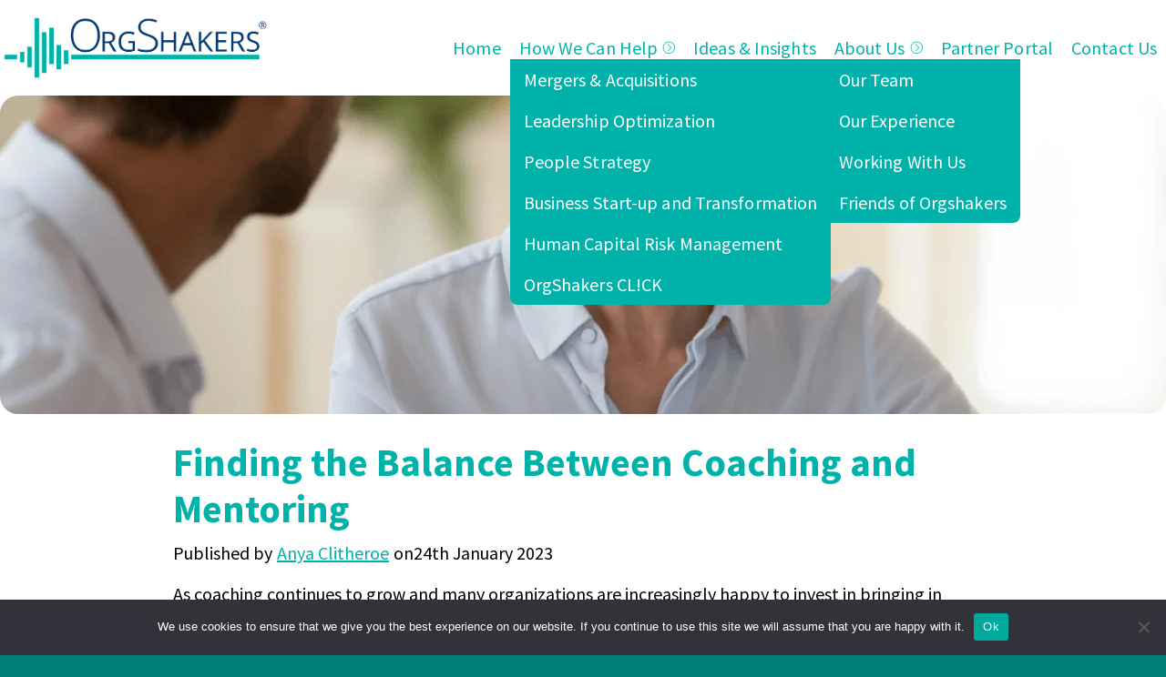

--- FILE ---
content_type: text/html; charset=UTF-8
request_url: https://orgshakers.com/2023/01/24/finding-the-balance-between-coaching-and-mentoring/
body_size: 30986
content:
<!DOCTYPE html>
<html lang="en-US" >
<head>
<meta charset="UTF-8">
<meta name="viewport" content="width=device-width, initial-scale=1.0">
<!-- WP_HEAD() START -->
<link rel="preload" as="style" href="https://fonts.googleapis.com/css?family=Source+Sans+Pro:300,regular,|Source+Sans+Pro:700," >
<link rel="stylesheet" href="https://fonts.googleapis.com/css?family=Source+Sans+Pro:300,regular,|Source+Sans+Pro:700,">
<!-- This site is running CAOS for WordPress -->
<meta name='robots' content='max-image-preview:large' />
<title>Finding the Balance Between Coaching and Mentoring &#8211; orgshakers.com</title>
<style>.flying-press-lazy-bg{background-image:none!important;}</style>
<link rel='preload' href='https://orgshakers.com/wp-content/uploads/2025/07/OS-Logo-EMAIL.png' as='image' imagesrcset='https://orgshakers.com/wp-content/uploads/2025/07/OS-Logo-EMAIL.png 754w, https://orgshakers.com/wp-content/uploads/2025/07/OS-Logo-EMAIL-320x82.png 320w, https://orgshakers.com/wp-content/uploads/2025/07/OS-Logo-EMAIL-720x184.png 720w' imagesizes='(max-width: 754px) 100vw, 754px'/>
<link rel='preload' href='https://orgshakers.com/wp-content/uploads/2023/01/FI-Coach-Mentor-Balance.png' as='image' imagesrcset='https://orgshakers.com/wp-content/uploads/2023/01/FI-Coach-Mentor-Balance.png 1500w, https://orgshakers.com/wp-content/uploads/2023/01/FI-Coach-Mentor-Balance-992x507.png 992w, https://orgshakers.com/wp-content/uploads/2023/01/FI-Coach-Mentor-Balance-1280x654.png 1280w, https://orgshakers.com/wp-content/uploads/2023/01/FI-Coach-Mentor-Balance-320x163.png 320w, https://orgshakers.com/wp-content/uploads/2023/01/FI-Coach-Mentor-Balance-768x392.png 768w, https://orgshakers.com/wp-content/uploads/2023/01/FI-Coach-Mentor-Balance-720x368.png 720w, https://orgshakers.com/wp-content/uploads/2023/01/FI-Coach-Mentor-Balance-1440x735.png 1440w, https://orgshakers.com/wp-content/uploads/2023/01/FI-Coach-Mentor-Balance-979x500.png 979w' imagesizes='(max-width: 1500px) 100vw, 1500px'/>

<link rel='preconnect' href='//www.google-analytics.com' />
<link rel="alternate" title="oEmbed (JSON)" type="application/json+oembed" href="https://orgshakers.com/wp-json/oembed/1.0/embed?url=https%3A%2F%2Forgshakers.com%2F2023%2F01%2F24%2Ffinding-the-balance-between-coaching-and-mentoring%2F" />
<link rel="alternate" title="oEmbed (XML)" type="text/xml+oembed" href="https://orgshakers.com/wp-json/oembed/1.0/embed?url=https%3A%2F%2Forgshakers.com%2F2023%2F01%2F24%2Ffinding-the-balance-between-coaching-and-mentoring%2F&#038;format=xml" />
<style id='wp-block-library-inline-css'>
:root{--wp-block-synced-color:#7a00df;--wp-block-synced-color--rgb:122,0,223;--wp-bound-block-color:var(--wp-block-synced-color);--wp-editor-canvas-background:#ddd;--wp-admin-theme-color:#007cba;--wp-admin-theme-color--rgb:0,124,186;--wp-admin-theme-color-darker-10:#006ba1;--wp-admin-theme-color-darker-10--rgb:0,107,160.5;--wp-admin-theme-color-darker-20:#005a87;--wp-admin-theme-color-darker-20--rgb:0,90,135;--wp-admin-border-width-focus:2px}@media (min-resolution:192dpi){:root{--wp-admin-border-width-focus:1.5px}}.wp-element-button{cursor:pointer}:root .has-very-light-gray-background-color{background-color:#eee}:root .has-very-dark-gray-background-color{background-color:#313131}:root .has-very-light-gray-color{color:#eee}:root .has-very-dark-gray-color{color:#313131}:root .has-vivid-green-cyan-to-vivid-cyan-blue-gradient-background{background:linear-gradient(135deg,#00d084,#0693e3)}:root .has-purple-crush-gradient-background{background:linear-gradient(135deg,#34e2e4,#4721fb 50%,#ab1dfe)}:root .has-hazy-dawn-gradient-background{background:linear-gradient(135deg,#faaca8,#dad0ec)}:root .has-subdued-olive-gradient-background{background:linear-gradient(135deg,#fafae1,#67a671)}:root .has-atomic-cream-gradient-background{background:linear-gradient(135deg,#fdd79a,#004a59)}:root .has-nightshade-gradient-background{background:linear-gradient(135deg,#330968,#31cdcf)}:root .has-midnight-gradient-background{background:linear-gradient(135deg,#020381,#2874fc)}:root{--wp--preset--font-size--normal:16px;--wp--preset--font-size--huge:42px}.has-regular-font-size{font-size:1em}.has-larger-font-size{font-size:2.625em}.has-normal-font-size{font-size:var(--wp--preset--font-size--normal)}.has-huge-font-size{font-size:var(--wp--preset--font-size--huge)}.has-text-align-center{text-align:center}.has-text-align-left{text-align:left}.has-text-align-right{text-align:right}.has-fit-text{white-space:nowrap!important}#end-resizable-editor-section{display:none}.aligncenter{clear:both}.items-justified-left{justify-content:flex-start}.items-justified-center{justify-content:center}.items-justified-right{justify-content:flex-end}.items-justified-space-between{justify-content:space-between}.screen-reader-text{border:0;clip-path:inset(50%);height:1px;margin:-1px;overflow:hidden;padding:0;position:absolute;width:1px;word-wrap:normal!important}.screen-reader-text:focus{background-color:#ddd;clip-path:none;color:#444;display:block;font-size:1em;height:auto;left:5px;line-height:normal;padding:15px 23px 14px;text-decoration:none;top:5px;width:auto;z-index:100000}html :where(.has-border-color){border-style:solid}html :where([style*=border-top-color]){border-top-style:solid}html :where([style*=border-right-color]){border-right-style:solid}html :where([style*=border-bottom-color]){border-bottom-style:solid}html :where([style*=border-left-color]){border-left-style:solid}html :where([style*=border-width]){border-style:solid}html :where([style*=border-top-width]){border-top-style:solid}html :where([style*=border-right-width]){border-right-style:solid}html :where([style*=border-bottom-width]){border-bottom-style:solid}html :where([style*=border-left-width]){border-left-style:solid}html :where(img[class*=wp-image-]){height:auto;max-width:100%}:where(figure){margin:0 0 1em}html :where(.is-position-sticky){--wp-admin--admin-bar--position-offset:var(--wp-admin--admin-bar--height,0px)}@media screen and (max-width:600px){html :where(.is-position-sticky){--wp-admin--admin-bar--position-offset:0px}}
/*# sourceURL=/wp-includes/css/dist/block-library/common.min.css */
</style>
<style id='global-styles-inline-css'>
:root{--wp--preset--aspect-ratio--square: 1;--wp--preset--aspect-ratio--4-3: 4/3;--wp--preset--aspect-ratio--3-4: 3/4;--wp--preset--aspect-ratio--3-2: 3/2;--wp--preset--aspect-ratio--2-3: 2/3;--wp--preset--aspect-ratio--16-9: 16/9;--wp--preset--aspect-ratio--9-16: 9/16;--wp--preset--color--black: #000000;--wp--preset--color--cyan-bluish-gray: #abb8c3;--wp--preset--color--white: #ffffff;--wp--preset--color--pale-pink: #f78da7;--wp--preset--color--vivid-red: #cf2e2e;--wp--preset--color--luminous-vivid-orange: #ff6900;--wp--preset--color--luminous-vivid-amber: #fcb900;--wp--preset--color--light-green-cyan: #7bdcb5;--wp--preset--color--vivid-green-cyan: #00d084;--wp--preset--color--pale-cyan-blue: #8ed1fc;--wp--preset--color--vivid-cyan-blue: #0693e3;--wp--preset--color--vivid-purple: #9b51e0;--wp--preset--color--base: #ffffff;--wp--preset--color--contrast: #000000;--wp--preset--color--primary: #9DFF20;--wp--preset--color--secondary: #345C00;--wp--preset--color--tertiary: #F6F6F6;--wp--preset--gradient--vivid-cyan-blue-to-vivid-purple: linear-gradient(135deg,rgb(6,147,227) 0%,rgb(155,81,224) 100%);--wp--preset--gradient--light-green-cyan-to-vivid-green-cyan: linear-gradient(135deg,rgb(122,220,180) 0%,rgb(0,208,130) 100%);--wp--preset--gradient--luminous-vivid-amber-to-luminous-vivid-orange: linear-gradient(135deg,rgb(252,185,0) 0%,rgb(255,105,0) 100%);--wp--preset--gradient--luminous-vivid-orange-to-vivid-red: linear-gradient(135deg,rgb(255,105,0) 0%,rgb(207,46,46) 100%);--wp--preset--gradient--very-light-gray-to-cyan-bluish-gray: linear-gradient(135deg,rgb(238,238,238) 0%,rgb(169,184,195) 100%);--wp--preset--gradient--cool-to-warm-spectrum: linear-gradient(135deg,rgb(74,234,220) 0%,rgb(151,120,209) 20%,rgb(207,42,186) 40%,rgb(238,44,130) 60%,rgb(251,105,98) 80%,rgb(254,248,76) 100%);--wp--preset--gradient--blush-light-purple: linear-gradient(135deg,rgb(255,206,236) 0%,rgb(152,150,240) 100%);--wp--preset--gradient--blush-bordeaux: linear-gradient(135deg,rgb(254,205,165) 0%,rgb(254,45,45) 50%,rgb(107,0,62) 100%);--wp--preset--gradient--luminous-dusk: linear-gradient(135deg,rgb(255,203,112) 0%,rgb(199,81,192) 50%,rgb(65,88,208) 100%);--wp--preset--gradient--pale-ocean: linear-gradient(135deg,rgb(255,245,203) 0%,rgb(182,227,212) 50%,rgb(51,167,181) 100%);--wp--preset--gradient--electric-grass: linear-gradient(135deg,rgb(202,248,128) 0%,rgb(113,206,126) 100%);--wp--preset--gradient--midnight: linear-gradient(135deg,rgb(2,3,129) 0%,rgb(40,116,252) 100%);--wp--preset--font-size--small: clamp(0.875rem, 0.875rem + ((1vw - 0.2rem) * 0.227), 1rem);--wp--preset--font-size--medium: clamp(1rem, 1rem + ((1vw - 0.2rem) * 0.227), 1.125rem);--wp--preset--font-size--large: clamp(1.75rem, 1.75rem + ((1vw - 0.2rem) * 0.227), 1.875rem);--wp--preset--font-size--x-large: 2.25rem;--wp--preset--font-size--xx-large: clamp(6.1rem, 6.1rem + ((1vw - 0.2rem) * 7.091), 10rem);--wp--preset--font-family--dm-sans: "DM Sans", sans-serif;--wp--preset--font-family--ibm-plex-mono: 'IBM Plex Mono', monospace;--wp--preset--font-family--inter: "Inter", sans-serif;--wp--preset--font-family--system-font: -apple-system,BlinkMacSystemFont,"Segoe UI",Roboto,Oxygen-Sans,Ubuntu,Cantarell,"Helvetica Neue",sans-serif;--wp--preset--font-family--source-serif-pro: "Source Serif Pro", serif;--wp--preset--spacing--20: 0.44rem;--wp--preset--spacing--30: clamp(1.5rem, 5vw, 2rem);--wp--preset--spacing--40: clamp(1.8rem, 1.8rem + ((1vw - 0.48rem) * 2.885), 3rem);--wp--preset--spacing--50: clamp(2.5rem, 8vw, 4.5rem);--wp--preset--spacing--60: clamp(3.75rem, 10vw, 7rem);--wp--preset--spacing--70: clamp(5rem, 5.25rem + ((1vw - 0.48rem) * 9.096), 8rem);--wp--preset--spacing--80: clamp(7rem, 14vw, 11rem);--wp--preset--shadow--natural: 6px 6px 9px rgba(0, 0, 0, 0.2);--wp--preset--shadow--deep: 12px 12px 50px rgba(0, 0, 0, 0.4);--wp--preset--shadow--sharp: 6px 6px 0px rgba(0, 0, 0, 0.2);--wp--preset--shadow--outlined: 6px 6px 0px -3px rgb(255, 255, 255), 6px 6px rgb(0, 0, 0);--wp--preset--shadow--crisp: 6px 6px 0px rgb(0, 0, 0);}:root { --wp--style--global--content-size: 650px;--wp--style--global--wide-size: 1200px; }:where(body) { margin: 0; }.wp-site-blocks { padding-top: var(--wp--style--root--padding-top); padding-bottom: var(--wp--style--root--padding-bottom); }.has-global-padding { padding-right: var(--wp--style--root--padding-right); padding-left: var(--wp--style--root--padding-left); }.has-global-padding > .alignfull { margin-right: calc(var(--wp--style--root--padding-right) * -1); margin-left: calc(var(--wp--style--root--padding-left) * -1); }.has-global-padding :where(:not(.alignfull.is-layout-flow) > .has-global-padding:not(.wp-block-block, .alignfull)) { padding-right: 0; padding-left: 0; }.has-global-padding :where(:not(.alignfull.is-layout-flow) > .has-global-padding:not(.wp-block-block, .alignfull)) > .alignfull { margin-left: 0; margin-right: 0; }.wp-site-blocks > .alignleft { float: left; margin-right: 2em; }.wp-site-blocks > .alignright { float: right; margin-left: 2em; }.wp-site-blocks > .aligncenter { justify-content: center; margin-left: auto; margin-right: auto; }:where(.wp-site-blocks) > * { margin-block-start: 1.5rem; margin-block-end: 0; }:where(.wp-site-blocks) > :first-child { margin-block-start: 0; }:where(.wp-site-blocks) > :last-child { margin-block-end: 0; }:root { --wp--style--block-gap: 1.5rem; }:root :where(.is-layout-flow) > :first-child{margin-block-start: 0;}:root :where(.is-layout-flow) > :last-child{margin-block-end: 0;}:root :where(.is-layout-flow) > *{margin-block-start: 1.5rem;margin-block-end: 0;}:root :where(.is-layout-constrained) > :first-child{margin-block-start: 0;}:root :where(.is-layout-constrained) > :last-child{margin-block-end: 0;}:root :where(.is-layout-constrained) > *{margin-block-start: 1.5rem;margin-block-end: 0;}:root :where(.is-layout-flex){gap: 1.5rem;}:root :where(.is-layout-grid){gap: 1.5rem;}.is-layout-flow > .alignleft{float: left;margin-inline-start: 0;margin-inline-end: 2em;}.is-layout-flow > .alignright{float: right;margin-inline-start: 2em;margin-inline-end: 0;}.is-layout-flow > .aligncenter{margin-left: auto !important;margin-right: auto !important;}.is-layout-constrained > .alignleft{float: left;margin-inline-start: 0;margin-inline-end: 2em;}.is-layout-constrained > .alignright{float: right;margin-inline-start: 2em;margin-inline-end: 0;}.is-layout-constrained > .aligncenter{margin-left: auto !important;margin-right: auto !important;}.is-layout-constrained > :where(:not(.alignleft):not(.alignright):not(.alignfull)){max-width: var(--wp--style--global--content-size);margin-left: auto !important;margin-right: auto !important;}.is-layout-constrained > .alignwide{max-width: var(--wp--style--global--wide-size);}body .is-layout-flex{display: flex;}.is-layout-flex{flex-wrap: wrap;align-items: center;}.is-layout-flex > :is(*, div){margin: 0;}body .is-layout-grid{display: grid;}.is-layout-grid > :is(*, div){margin: 0;}body{background-color: var(--wp--preset--color--base);color: var(--wp--preset--color--contrast);font-family: var(--wp--preset--font-family--system-font);font-size: var(--wp--preset--font-size--medium);line-height: 1.6;--wp--style--root--padding-top: var(--wp--preset--spacing--40);--wp--style--root--padding-right: var(--wp--preset--spacing--30);--wp--style--root--padding-bottom: var(--wp--preset--spacing--40);--wp--style--root--padding-left: var(--wp--preset--spacing--30);}a:where(:not(.wp-element-button)){color: var(--wp--preset--color--contrast);text-decoration: underline;}:root :where(a:where(:not(.wp-element-button)):hover){text-decoration: none;}:root :where(a:where(:not(.wp-element-button)):focus){text-decoration: underline dashed;}:root :where(a:where(:not(.wp-element-button)):active){color: var(--wp--preset--color--secondary);text-decoration: none;}h1, h2, h3, h4, h5, h6{font-weight: 400;line-height: 1.4;}h1{font-size: clamp(2.032rem, 2.032rem + ((1vw - 0.2rem) * 2.896), 3.625rem);line-height: 1.2;}h2{font-size: clamp(2.625rem, calc(2.625rem + ((1vw - 0.48rem) * 8.4135)), 3.25rem);line-height: 1.2;}h3{font-size: var(--wp--preset--font-size--x-large);}h4{font-size: var(--wp--preset--font-size--large);}h5{font-size: var(--wp--preset--font-size--medium);font-weight: 700;text-transform: uppercase;}h6{font-size: var(--wp--preset--font-size--medium);text-transform: uppercase;}:root :where(.wp-element-button, .wp-block-button__link){background-color: var(--wp--preset--color--primary);border-radius: 0;border-width: 0;color: var(--wp--preset--color--contrast);font-family: inherit;font-size: inherit;font-style: inherit;font-weight: inherit;letter-spacing: inherit;line-height: inherit;padding-top: calc(0.667em + 2px);padding-right: calc(1.333em + 2px);padding-bottom: calc(0.667em + 2px);padding-left: calc(1.333em + 2px);text-decoration: none;text-transform: inherit;}:root :where(.wp-element-button:visited, .wp-block-button__link:visited){color: var(--wp--preset--color--contrast);}:root :where(.wp-element-button:hover, .wp-block-button__link:hover){background-color: var(--wp--preset--color--contrast);color: var(--wp--preset--color--base);}:root :where(.wp-element-button:focus, .wp-block-button__link:focus){background-color: var(--wp--preset--color--contrast);color: var(--wp--preset--color--base);}:root :where(.wp-element-button:active, .wp-block-button__link:active){background-color: var(--wp--preset--color--secondary);color: var(--wp--preset--color--base);}.has-black-color{color: var(--wp--preset--color--black) !important;}.has-cyan-bluish-gray-color{color: var(--wp--preset--color--cyan-bluish-gray) !important;}.has-white-color{color: var(--wp--preset--color--white) !important;}.has-pale-pink-color{color: var(--wp--preset--color--pale-pink) !important;}.has-vivid-red-color{color: var(--wp--preset--color--vivid-red) !important;}.has-luminous-vivid-orange-color{color: var(--wp--preset--color--luminous-vivid-orange) !important;}.has-luminous-vivid-amber-color{color: var(--wp--preset--color--luminous-vivid-amber) !important;}.has-light-green-cyan-color{color: var(--wp--preset--color--light-green-cyan) !important;}.has-vivid-green-cyan-color{color: var(--wp--preset--color--vivid-green-cyan) !important;}.has-pale-cyan-blue-color{color: var(--wp--preset--color--pale-cyan-blue) !important;}.has-vivid-cyan-blue-color{color: var(--wp--preset--color--vivid-cyan-blue) !important;}.has-vivid-purple-color{color: var(--wp--preset--color--vivid-purple) !important;}.has-base-color{color: var(--wp--preset--color--base) !important;}.has-contrast-color{color: var(--wp--preset--color--contrast) !important;}.has-primary-color{color: var(--wp--preset--color--primary) !important;}.has-secondary-color{color: var(--wp--preset--color--secondary) !important;}.has-tertiary-color{color: var(--wp--preset--color--tertiary) !important;}.has-black-background-color{background-color: var(--wp--preset--color--black) !important;}.has-cyan-bluish-gray-background-color{background-color: var(--wp--preset--color--cyan-bluish-gray) !important;}.has-white-background-color{background-color: var(--wp--preset--color--white) !important;}.has-pale-pink-background-color{background-color: var(--wp--preset--color--pale-pink) !important;}.has-vivid-red-background-color{background-color: var(--wp--preset--color--vivid-red) !important;}.has-luminous-vivid-orange-background-color{background-color: var(--wp--preset--color--luminous-vivid-orange) !important;}.has-luminous-vivid-amber-background-color{background-color: var(--wp--preset--color--luminous-vivid-amber) !important;}.has-light-green-cyan-background-color{background-color: var(--wp--preset--color--light-green-cyan) !important;}.has-vivid-green-cyan-background-color{background-color: var(--wp--preset--color--vivid-green-cyan) !important;}.has-pale-cyan-blue-background-color{background-color: var(--wp--preset--color--pale-cyan-blue) !important;}.has-vivid-cyan-blue-background-color{background-color: var(--wp--preset--color--vivid-cyan-blue) !important;}.has-vivid-purple-background-color{background-color: var(--wp--preset--color--vivid-purple) !important;}.has-base-background-color{background-color: var(--wp--preset--color--base) !important;}.has-contrast-background-color{background-color: var(--wp--preset--color--contrast) !important;}.has-primary-background-color{background-color: var(--wp--preset--color--primary) !important;}.has-secondary-background-color{background-color: var(--wp--preset--color--secondary) !important;}.has-tertiary-background-color{background-color: var(--wp--preset--color--tertiary) !important;}.has-black-border-color{border-color: var(--wp--preset--color--black) !important;}.has-cyan-bluish-gray-border-color{border-color: var(--wp--preset--color--cyan-bluish-gray) !important;}.has-white-border-color{border-color: var(--wp--preset--color--white) !important;}.has-pale-pink-border-color{border-color: var(--wp--preset--color--pale-pink) !important;}.has-vivid-red-border-color{border-color: var(--wp--preset--color--vivid-red) !important;}.has-luminous-vivid-orange-border-color{border-color: var(--wp--preset--color--luminous-vivid-orange) !important;}.has-luminous-vivid-amber-border-color{border-color: var(--wp--preset--color--luminous-vivid-amber) !important;}.has-light-green-cyan-border-color{border-color: var(--wp--preset--color--light-green-cyan) !important;}.has-vivid-green-cyan-border-color{border-color: var(--wp--preset--color--vivid-green-cyan) !important;}.has-pale-cyan-blue-border-color{border-color: var(--wp--preset--color--pale-cyan-blue) !important;}.has-vivid-cyan-blue-border-color{border-color: var(--wp--preset--color--vivid-cyan-blue) !important;}.has-vivid-purple-border-color{border-color: var(--wp--preset--color--vivid-purple) !important;}.has-base-border-color{border-color: var(--wp--preset--color--base) !important;}.has-contrast-border-color{border-color: var(--wp--preset--color--contrast) !important;}.has-primary-border-color{border-color: var(--wp--preset--color--primary) !important;}.has-secondary-border-color{border-color: var(--wp--preset--color--secondary) !important;}.has-tertiary-border-color{border-color: var(--wp--preset--color--tertiary) !important;}.has-vivid-cyan-blue-to-vivid-purple-gradient-background{background: var(--wp--preset--gradient--vivid-cyan-blue-to-vivid-purple) !important;}.has-light-green-cyan-to-vivid-green-cyan-gradient-background{background: var(--wp--preset--gradient--light-green-cyan-to-vivid-green-cyan) !important;}.has-luminous-vivid-amber-to-luminous-vivid-orange-gradient-background{background: var(--wp--preset--gradient--luminous-vivid-amber-to-luminous-vivid-orange) !important;}.has-luminous-vivid-orange-to-vivid-red-gradient-background{background: var(--wp--preset--gradient--luminous-vivid-orange-to-vivid-red) !important;}.has-very-light-gray-to-cyan-bluish-gray-gradient-background{background: var(--wp--preset--gradient--very-light-gray-to-cyan-bluish-gray) !important;}.has-cool-to-warm-spectrum-gradient-background{background: var(--wp--preset--gradient--cool-to-warm-spectrum) !important;}.has-blush-light-purple-gradient-background{background: var(--wp--preset--gradient--blush-light-purple) !important;}.has-blush-bordeaux-gradient-background{background: var(--wp--preset--gradient--blush-bordeaux) !important;}.has-luminous-dusk-gradient-background{background: var(--wp--preset--gradient--luminous-dusk) !important;}.has-pale-ocean-gradient-background{background: var(--wp--preset--gradient--pale-ocean) !important;}.has-electric-grass-gradient-background{background: var(--wp--preset--gradient--electric-grass) !important;}.has-midnight-gradient-background{background: var(--wp--preset--gradient--midnight) !important;}.has-small-font-size{font-size: var(--wp--preset--font-size--small) !important;}.has-medium-font-size{font-size: var(--wp--preset--font-size--medium) !important;}.has-large-font-size{font-size: var(--wp--preset--font-size--large) !important;}.has-x-large-font-size{font-size: var(--wp--preset--font-size--x-large) !important;}.has-xx-large-font-size{font-size: var(--wp--preset--font-size--xx-large) !important;}.has-dm-sans-font-family{font-family: var(--wp--preset--font-family--dm-sans) !important;}.has-ibm-plex-mono-font-family{font-family: var(--wp--preset--font-family--ibm-plex-mono) !important;}.has-inter-font-family{font-family: var(--wp--preset--font-family--inter) !important;}.has-system-font-font-family{font-family: var(--wp--preset--font-family--system-font) !important;}.has-source-serif-pro-font-family{font-family: var(--wp--preset--font-family--source-serif-pro) !important;}
/*# sourceURL=global-styles-inline-css */
</style>
<link rel='stylesheet' id='automaticcss-core-css' href='https://orgshakers.com/wp-content/cache/flying-press/8b595052f1e1.automatic.css' media='all' />
<style id='automaticcss-core-inline-css'>
/* File: automatic-custom-css.css - Version: 3.3.6 - Generated: 2026-01-14 10:59:27 */
#inner_content-40-7 > section, #section-27-34 .ct-section-inner-wrap {
  padding-block: calc(var(--section-space-xs) / 2);
  padding-inline-start: 0;
  margin-block-end: 0;
}
#inner_content-40-7 section:first-of-type:has(.ct-section-inner-wrap) .ct-section-inner-wrap {
  padding-block-start: 0;
  margin-block-end: 0;
  padding-block-end: 0;
  xborder: 1px solid red;
}

/*# sourceURL=automaticcss-core-inline-css */
</style>
<link rel='stylesheet' id='cookie-notice-front-css' href='https://orgshakers.com/wp-content/cache/flying-press/dd49b2d7d55f.front.min.css' media='all' />
<link rel='stylesheet' id='oxygen-aos-css' href='https://orgshakers.com/wp-content/cache/flying-press/847da8fca806.aos.css' media='all' />
<link rel='stylesheet' id='oxygen-css' href='https://orgshakers.com/wp-content/cache/flying-press/1b9220b26278.oxygen.css' media='all' />
<link rel='stylesheet' id='oxy_toolbox_essentials_style-css' href='https://orgshakers.com/wp-content/cache/flying-press/a9d28ac06805.style.css' media='all' />
<script id="cookie-notice-front-js-before" defer src="data:text/javascript,var%20cnArgs%20%3D%20%7B%22ajaxUrl%22%3A%22https%3A%5C%2F%5C%2Forgshakers.com%5C%2Fwp-admin%5C%2Fadmin-ajax.php%22%2C%22nonce%22%3A%22bf39138243%22%2C%22hideEffect%22%3A%22fade%22%2C%22position%22%3A%22bottom%22%2C%22onScroll%22%3Afalse%2C%22onScrollOffset%22%3A100%2C%22onClick%22%3Afalse%2C%22cookieName%22%3A%22cookie_notice_accepted%22%2C%22cookieTime%22%3A2592000%2C%22cookieTimeRejected%22%3A2592000%2C%22globalCookie%22%3Afalse%2C%22redirection%22%3Afalse%2C%22cache%22%3Atrue%2C%22revokeCookies%22%3Afalse%2C%22revokeCookiesOpt%22%3A%22automatic%22%7D%3B%0A%0A%2F%2F%23%20sourceURL%3Dcookie-notice-front-js-before"></script>
<script src="https://orgshakers.com/wp-content/plugins/cookie-notice/js/front.min.js?ver=d0d8ec81e35d" id="cookie-notice-front-js" defer></script>
<script src="https://orgshakers.com/wp-content/plugins/oxygen/component-framework/vendor/aos/aos.js?ver=a01f9089e830" id="oxygen-aos-js"></script>
<script src="https://orgshakers.com/wp-includes/js/jquery/jquery.min.js?ver=826eb77e86b0" id="jquery-core-js" defer></script>
<link rel="https://api.w.org/" href="https://orgshakers.com/wp-json/" /><link rel="alternate" title="JSON" type="application/json" href="https://orgshakers.com/wp-json/wp/v2/posts/1296" /><link rel="EditURI" type="application/rsd+xml" title="RSD" href="https://orgshakers.com/xmlrpc.php?rsd" />
<link rel="canonical" href="https://orgshakers.com/2023/01/24/finding-the-balance-between-coaching-and-mentoring/" />
<link rel='shortlink' href='https://orgshakers.com/?p=1296' />
<noscript><style>.wp-grid-builder .wpgb-card.wpgb-card-hidden .wpgb-card-wrapper{opacity:1!important;visibility:visible!important;transform:none!important}.wpgb-facet {opacity:1!important;pointer-events:auto!important}.wpgb-facet *:not(.wpgb-pagination-facet){display:none}</style></noscript>
<link rel="apple-touch-icon" sizes="180x180" href="/apple-touch-icon.png">
<link rel="icon" type="image/png" sizes="32x32" href="/favicon-32x32.png">
<link rel="icon" type="image/png" sizes="16x16" href="/favicon-16x16.png">
<link rel="manifest" href="/site.webmanifest">
<link rel="mask-icon" href="/safari-pinned-tab.svg" color="#5bbad5">
<meta name="msapplication-TileColor" content="#ffffff">
<meta name="theme-color" content="#ffffff">
<style class='wp-fonts-local'>
@font-face{font-family:"DM Sans";font-style:normal;font-weight:400;font-display:fallback;src:url('https://orgshakers.com/wp-content/themes/oxygen-is-not-a-theme/assets/fonts/dm-sans/DMSans-Regular.woff2') format('woff2');font-stretch:normal;}
@font-face{font-family:"DM Sans";font-style:italic;font-weight:400;font-display:fallback;src:url('https://orgshakers.com/wp-content/themes/oxygen-is-not-a-theme/assets/fonts/dm-sans/DMSans-Regular-Italic.woff2') format('woff2');font-stretch:normal;}
@font-face{font-family:"DM Sans";font-style:normal;font-weight:700;font-display:fallback;src:url('https://orgshakers.com/wp-content/themes/oxygen-is-not-a-theme/assets/fonts/dm-sans/DMSans-Bold.woff2') format('woff2');font-stretch:normal;}
@font-face{font-family:"DM Sans";font-style:italic;font-weight:700;font-display:fallback;src:url('https://orgshakers.com/wp-content/themes/oxygen-is-not-a-theme/assets/fonts/dm-sans/DMSans-Bold-Italic.woff2') format('woff2');font-stretch:normal;}
@font-face{font-family:"IBM Plex Mono";font-style:normal;font-weight:300;font-display:block;src:url('https://orgshakers.com/wp-content/themes/oxygen-is-not-a-theme/assets/fonts/ibm-plex-mono/IBMPlexMono-Light.woff2') format('woff2');font-stretch:normal;}
@font-face{font-family:"IBM Plex Mono";font-style:normal;font-weight:400;font-display:block;src:url('https://orgshakers.com/wp-content/themes/oxygen-is-not-a-theme/assets/fonts/ibm-plex-mono/IBMPlexMono-Regular.woff2') format('woff2');font-stretch:normal;}
@font-face{font-family:"IBM Plex Mono";font-style:italic;font-weight:400;font-display:block;src:url('https://orgshakers.com/wp-content/themes/oxygen-is-not-a-theme/assets/fonts/ibm-plex-mono/IBMPlexMono-Italic.woff2') format('woff2');font-stretch:normal;}
@font-face{font-family:"IBM Plex Mono";font-style:normal;font-weight:700;font-display:block;src:url('https://orgshakers.com/wp-content/themes/oxygen-is-not-a-theme/assets/fonts/ibm-plex-mono/IBMPlexMono-Bold.woff2') format('woff2');font-stretch:normal;}
@font-face{font-family:Inter;font-style:normal;font-weight:200 900;font-display:fallback;src:url('https://orgshakers.com/wp-content/themes/oxygen-is-not-a-theme/assets/fonts/inter/Inter-VariableFont_slnt,wght.ttf') format('truetype');font-stretch:normal;}
@font-face{font-family:"Source Serif Pro";font-style:normal;font-weight:200 900;font-display:fallback;src:url('https://orgshakers.com/wp-content/themes/oxygen-is-not-a-theme/assets/fonts/source-serif-pro/SourceSerif4Variable-Roman.ttf.woff2') format('woff2');font-stretch:normal;}
@font-face{font-family:"Source Serif Pro";font-style:italic;font-weight:200 900;font-display:fallback;src:url('https://orgshakers.com/wp-content/themes/oxygen-is-not-a-theme/assets/fonts/source-serif-pro/SourceSerif4Variable-Italic.ttf.woff2') format('woff2');font-stretch:normal;}
</style>
<link rel='stylesheet' id='oxygen-cache-7-css' href='https://orgshakers.com/wp-content/cache/flying-press/4f406f5c9d4c.7.css' media='all' />
<link rel='stylesheet' id='oxygen-cache-513-css' href='https://orgshakers.com/wp-content/cache/flying-press/dce239097c18.513.css' media='all' />
<link rel='stylesheet' id='oxygen-universal-styles-css' href='https://orgshakers.com/wp-content/cache/flying-press/e48f46db6ff6.universal.css' media='all' />
<link rel='stylesheet' id='automaticcss-oxygen-css' href='https://orgshakers.com/wp-content/cache/flying-press/c7969252708e.automatic-oxygen.css' media='all' />
<!-- END OF WP_HEAD() -->
<script type="speculationrules">{"prefetch":[{"source":"document","where":{"and":[{"href_matches":"\/*"},{"not":{"href_matches":["\/*.php","\/wp-(admin|includes|content|login|signup|json)(.*)?","\/*\\?(.+)","\/(cart|checkout|logout)(.*)?"]}}]},"eagerness":"moderate"}]}</script></head>
<body class="wp-singular post-template-default single single-post postid-1296 single-format-standard wp-embed-responsive wp-theme-oxygen-is-not-a-theme  cookies-not-set oxygen-body" >




						<div id="site-container" class="ct-div-block site-wrapper" ><div id="content__wrapper" class="ct-div-block" ><header id="header" class="oxy-header-wrapper oxy-overlay-header oxy-header " ><div id="_header_row-7-7" class="oxy-header-row pad-header--xs" ><div class="oxy-header-container"><div id="_header_left-8-7" class="oxy-header-left" ><a id="link-86-7" class="ct-link" href="/"   ><picture><source srcset="https://orgshakers.com/wp-content/uploads/2025/07/OS-Logo-EMAIL.webp 754w,https://orgshakers.com/wp-content/uploads/2025/07/OS-Logo-EMAIL-320x82.webp 320w,https://orgshakers.com/wp-content/uploads/2025/07/OS-Logo-EMAIL-720x184.webp 720w" sizes="(max-width: 754px) 100vw, 754px" type="image/webp"><img src="https://orgshakers.com/wp-content/uploads/2025/07/OS-Logo-EMAIL.png" id="image-11-7" srcset="https://orgshakers.com/wp-content/uploads/2025/07/OS-Logo-EMAIL.png 754w, https://orgshakers.com/wp-content/uploads/2025/07/OS-Logo-EMAIL-320x82.png 320w, https://orgshakers.com/wp-content/uploads/2025/07/OS-Logo-EMAIL-720x184.png 720w" sizes="(max-width: 754px) 100vw, 754px" class="ct-image sp-no-webp" alt="Orgshakers :: A global HR consultancy" loading="eager"   width="754" height="193" fetchpriority="high" decoding="async"> </picture></a></div><div id="_header_center-9-7" class="oxy-header-center" ></div><div id="_header_right-10-7" class="oxy-header-right" >
		<div id="main-menu" class="oxy-pro-menu " ><div class="oxy-pro-menu-mobile-open-icon " data-off-canvas-alignment=""><svg id="main-menu-open-icon"><use xlink:href="#FontAwesomeicon-ellipsis-v"></use></svg>Menu</div>

                
        <div class="oxy-pro-menu-container  oxy-pro-menu-dropdown-links-visible-on-mobile oxy-pro-menu-dropdown-links-toggle oxy-pro-menu-show-dropdown" data-aos-duration="400" 

             data-oxy-pro-menu-dropdown-animation="fade"
             data-oxy-pro-menu-dropdown-animation-duration="0.5"
             data-entire-parent-toggles-dropdown="true"

             
                          data-oxy-pro-menu-dropdown-animation-duration="0.4"
             
                          data-oxy-pro-menu-dropdown-links-on-mobile="toggle">
             
            <div class="menu-main-container"><ul id="menu-main" class="oxy-pro-menu-list"><li id="menu-item-729" class="menu-item menu-item-type-custom menu-item-object-custom menu-item-729"><a href="/">Home</a></li>
<li id="menu-item-148" class="menu-item menu-item-type-post_type menu-item-object-page menu-item-has-children menu-item-148"><a href="https://orgshakers.com/how-we-can-help-your-organization/">How We Can Help</a>
<ul class="sub-menu">
	<li id="menu-item-3789" class="menu-item menu-item-type-post_type menu-item-object-page menu-item-3789"><a href="https://orgshakers.com/mergers-and-acquisitions/">Mergers &#038; Acquisitions</a></li>
	<li id="menu-item-155" class="menu-item menu-item-type-post_type menu-item-object-page menu-item-155"><a href="https://orgshakers.com/leadership-optimization/">Leadership Optimization</a></li>
	<li id="menu-item-158" class="menu-item menu-item-type-post_type menu-item-object-page menu-item-158"><a href="https://orgshakers.com/people-strategy/">People Strategy</a></li>
	<li id="menu-item-157" class="menu-item menu-item-type-post_type menu-item-object-page menu-item-157"><a href="https://orgshakers.com/business-start-up-and-transformation/">Business Start-up and Transformation</a></li>
	<li id="menu-item-156" class="menu-item menu-item-type-post_type menu-item-object-page menu-item-156"><a href="https://orgshakers.com/human-capital-risk-management/">Human Capital Risk Management</a></li>
	<li id="menu-item-2706" class="menu-item menu-item-type-post_type menu-item-object-page menu-item-2706"><a href="https://orgshakers.com/orgshakers-click/">OrgShakers CL!CK</a></li>
</ul>
</li>
<li id="menu-item-149" class="menu-item menu-item-type-post_type menu-item-object-page current_page_parent menu-item-149"><a href="https://orgshakers.com/news/">Ideas &#038; Insights</a></li>
<li id="menu-item-152" class="menu-item menu-item-type-post_type menu-item-object-page menu-item-has-children menu-item-152"><a href="https://orgshakers.com/about-us/">About Us</a>
<ul class="sub-menu">
	<li id="menu-item-161" class="menu-item menu-item-type-post_type menu-item-object-page menu-item-161"><a href="https://orgshakers.com/about-us/">Our Team</a></li>
	<li id="menu-item-159" class="menu-item menu-item-type-post_type menu-item-object-page menu-item-159"><a href="https://orgshakers.com/our-experience/">Our Experience</a></li>
	<li id="menu-item-160" class="menu-item menu-item-type-post_type menu-item-object-page menu-item-160"><a href="https://orgshakers.com/our-work/">Working With Us</a></li>
	<li id="menu-item-164" class="menu-item menu-item-type-post_type menu-item-object-page menu-item-164"><a href="https://orgshakers.com/friends-of-orgshakers/">Friends of Orgshakers</a></li>
</ul>
</li>
<li id="menu-item-1615" class="menu-item menu-item-type-post_type menu-item-object-page menu-item-1615"><a href="https://orgshakers.com/partner-portal/">Partner Portal</a></li>
<li id="menu-item-151" class="menu-item menu-item-type-post_type menu-item-object-page menu-item-151"><a href="https://orgshakers.com/contact/">Contact Us</a></li>
</ul></div>
            <div class="oxy-pro-menu-mobile-close-icon"><svg id="svg-main-menu"><use xlink:href="#FontAwesomeicon-close"></use></svg>close</div>

        </div>

        </div>

		<script type="text/javascript" defer src="data:text/javascript,jQuery%28%27%23main-menu%20.oxy-pro-menu-show-dropdown%20.menu-item-has-children%20%3E%20a%27%2C%20%27body%27%29.each%28function%28%29%7B%0A%20%20%20%20%20%20%20%20%20%20%20%20%20%20%20%20jQuery%28this%29.append%28%27%3Cdiv%20class%3D%22oxy-pro-menu-dropdown-icon-click-area%22%3E%3Csvg%20class%3D%22oxy-pro-menu-dropdown-icon%22%3E%3Cuse%20xlink%3Ahref%3D%22%23Lineariconsicon-chevron-down-circle%22%3E%3C%2Fuse%3E%3C%2Fsvg%3E%3C%2Fdiv%3E%27%29%3B%0A%20%20%20%20%20%20%20%20%20%20%20%20%7D%29%3B%0A%20%20%20%20%20%20%20%20%20%20%20%20jQuery%28%27%23main-menu%20.oxy-pro-menu-show-dropdown%20.menu-item%3Anot%28.menu-item-has-children%29%20%3E%20a%27%2C%20%27body%27%29.each%28function%28%29%7B%0A%20%20%20%20%20%20%20%20%20%20%20%20%20%20%20%20jQuery%28this%29.append%28%27%3Cdiv%20class%3D%22oxy-pro-menu-dropdown-icon-click-area%22%3E%3C%2Fdiv%3E%27%29%3B%0A%20%20%20%20%20%20%20%20%20%20%20%20%7D%29%3B"></script>
		<div id="hamburger-trigger" class="oxy-burger-trigger open-mobile-canvas " ><button aria-label="Open menu" data-touch="click"  class="hamburger hamburger--slider " type="button"><span class="hamburger-box"><span class="hamburger-inner"></span></span>MENU</button></div>

		</div></div></div></header>
		<section id="section-3-513" class=" ct-section pad-section--xs cta-single__section" ><div class="ct-section-inner-wrap"><picture><source srcset="https://orgshakers.com/wp-content/uploads/2023/01/FI-Coach-Mentor-Balance.avif 1500w,https://orgshakers.com/wp-content/uploads/2023/01/FI-Coach-Mentor-Balance-992x507.avif 992w,https://orgshakers.com/wp-content/uploads/2023/01/FI-Coach-Mentor-Balance-1280x654.avif 1280w,https://orgshakers.com/wp-content/uploads/2023/01/FI-Coach-Mentor-Balance-320x163.avif 320w,https://orgshakers.com/wp-content/uploads/2023/01/FI-Coach-Mentor-Balance-768x392.avif 768w,https://orgshakers.com/wp-content/uploads/2023/01/FI-Coach-Mentor-Balance-720x368.avif 720w,https://orgshakers.com/wp-content/uploads/2023/01/FI-Coach-Mentor-Balance-1440x735.avif 1440w,https://orgshakers.com/wp-content/uploads/2023/01/FI-Coach-Mentor-Balance-979x500.avif 979w" sizes="(max-width: 1500px) 100vw, 1500px" type="image/avif"><source srcset="https://orgshakers.com/wp-content/uploads/2023/01/FI-Coach-Mentor-Balance.webp 1500w,https://orgshakers.com/wp-content/uploads/2023/01/FI-Coach-Mentor-Balance-992x507.webp 992w,https://orgshakers.com/wp-content/uploads/2023/01/FI-Coach-Mentor-Balance-1280x654.webp 1280w,https://orgshakers.com/wp-content/uploads/2023/01/FI-Coach-Mentor-Balance-320x163.webp 320w,https://orgshakers.com/wp-content/uploads/2023/01/FI-Coach-Mentor-Balance-768x392.webp 768w,https://orgshakers.com/wp-content/uploads/2023/01/FI-Coach-Mentor-Balance-720x368.webp 720w,https://orgshakers.com/wp-content/uploads/2023/01/FI-Coach-Mentor-Balance-1440x735.webp 1440w,https://orgshakers.com/wp-content/uploads/2023/01/FI-Coach-Mentor-Balance-979x500.webp 979w" sizes="(max-width: 1500px) 100vw, 1500px" type="image/webp"><img src="https://orgshakers.com/wp-content/uploads/2023/01/FI-Coach-Mentor-Balance.png" id="image-75-513" srcset="https://orgshakers.com/wp-content/uploads/2023/01/FI-Coach-Mentor-Balance.png 1500w, https://orgshakers.com/wp-content/uploads/2023/01/FI-Coach-Mentor-Balance-992x507.png 992w, https://orgshakers.com/wp-content/uploads/2023/01/FI-Coach-Mentor-Balance-1280x654.png 1280w, https://orgshakers.com/wp-content/uploads/2023/01/FI-Coach-Mentor-Balance-320x163.png 320w, https://orgshakers.com/wp-content/uploads/2023/01/FI-Coach-Mentor-Balance-768x392.png 768w, https://orgshakers.com/wp-content/uploads/2023/01/FI-Coach-Mentor-Balance-720x368.png 720w, https://orgshakers.com/wp-content/uploads/2023/01/FI-Coach-Mentor-Balance-1440x735.png 1440w, https://orgshakers.com/wp-content/uploads/2023/01/FI-Coach-Mentor-Balance-979x500.png 979w" sizes="(max-width: 1500px) 100vw, 1500px" class="ct-image width--full margin-bottom--m sp-no-webp" alt="Fi Coach Mentor Balance" loading="eager"   width="1500" height="766" fetchpriority="high" decoding="async"> </picture><div id="div_block-4-513" class="ct-div-block intro__wrapper max-width-90ch" ><div id="div_block-5-513" class="ct-div-block" ><h1 id="headline-6-513" class="ct-headline intro__title"><span id="span-7-513" class="ct-span" ><strong>Finding the Balance Between Coaching and Mentoring</strong></span></h1><div id="div_block-14-513" class="ct-div-block flex--row" ><div id="text_block-12-513" class="ct-text-block text--s" >Published by</div><div id="text_block-18-513" class="ct-text-block text--s" ><span id="span-19-513" class="ct-span" ><a href='https://orgshakers.com/author/anyaclitheroe/'>Anya Clitheroe</a></span></div><div id="text_block-21-513" class="ct-text-block text--s" ><span id="span-25-513" class="ct-span" >24th January 2023</span></div></div></div></div></div></section><section id="section-28-513" class=" ct-section pad-section--xs" ><div class="ct-section-inner-wrap"><div id="text_block-29-513" class="ct-text-block max-width-90ch" ><span id="span-30-513" class="ct-span oxy-stock-content-styles" >
<p>As coaching continues to grow and many organizations are increasingly happy to invest in bringing in external coaches, the reach of this valuable tool can be significantly increased when we also take time to build the coaching capability of managers.</p>



<p>Research from an <a href="https://www.ipeccoaching.com/hubfs/What%20is%20Coaching%20-%20iPEC%20Coach%20Training.pdf">ICF Global Coaching Study</a> found that 99% of workers who had been coached were satisfied or very satisfied, and 96% of them said they would repeat the process. However, most managers that I talk to admit to finding coaching ‘scary’ or ‘nerve-wracking’; some of them worry that they won’t be equipped to deal with the level of vulnerability that might arise, while others simply worry that they won’t be able to ask the right questions. So, what often happens is managers default to mentoring their employees and then call it coaching.</p>



<p>As we are in National Mentoring Month, I’ve been reflecting on how both are valuable and whether there’s a way we can support more managers in getting the balance right. This can even be as part of the same conversation if managers have a simple structure for how they might do this. After all, professional coaches sometimes offer suggestions to their coachees!</p>



<p>What I would suggest is that the first step is to simplify the coaching process. Everyone will probably feel comfortable getting someone they are coaching to:</p>



<ol class="wp-block-list" type="1">
<li>Get clear on what the problem is that they want to solve and what the desired outcome looks like.</li>



<li>What the options are to get there – including obstacles they might encounter.</li>



<li>And what the steps are that <strong>they</strong> can take to get there.</li>
</ol>



<p>I often recommend that managers read Michael Bungay Stanier’s <a href="https://www.amazon.com/Coaching-Habit-Less-Change-Forever/dp/0978440749/ref=sr_1_1?keywords=the+coaching+habit&amp;qid=1673013571&amp;sr=8-1"><em>The Coaching Habit</em></a>. But, even if they don’t have time to read the whole book, they should have time to read one of the many articles that outline his <a href="https://www.saent.com/blog/the-coaching-habit-michael-bungay-stanier-book-summary">7 questions designed to help leaders coach</a>.</p>



<p>If managers spend the first part of a development conversation focused on encouraging their employees to explore their own ideas and take time to think differently, I think it’s then highly complementary to build on this with appropriate mentoring.</p>



<p>After all, your boss has often experienced the exact same challenges you now face, so why wouldn’t they want to share their wisdom? Perhaps what’s key in the transition from coaching to mentoring in this situation, is avoiding the word “should” and clearly stating that while this is what you experienced, and/or did, that it won’t necessarily be the right solution for you. Instead, position it as something to consider.</p>



<p>I read a statistic recently published by <a href="https://www.tenthousandcoffees.com/blog/mentorship-connectivity-talent-development-opportunities-great-resignation">Ten Thousand Coffees</a> that over 60% of employees would consider leaving their current company for one with more mentorship opportunities. So anything we can do to support managers by leveraging both coaching and mentoring effectively has got to be a good thing!</p>



<p>For more information around coaching and how it can benefit you as a client, get in touch with me at <a href="mailto:anya@orgshakers.com">anya@orgshakers.com</a></p>



<p class="has-white-color has-text-color" style="font-size:2px">Copyright OrgShakers: The global HR consultancy for workplace transformation founded by David Fairhurst in 2020</p>
</span></div></div></section><div id="div_block-35-513" class="ct-div-block max-width-90ch margin-bottom--l grid--l-1 grid--2 center--all-l" ><div id="div_block-40-513" class="ct-div-block posts-meta" ><div id="div_block-59-513" class="ct-div-block text--s margin-bottom--xs posts-meta__block" ><div id="fancy_icon-60-513" class="ct-fancy-icon" ><svg id="svg-fancy_icon-60-513"><use xlink:href="#FontAwesomeicon-hashtag"></use></svg></div><div id="text_block-61-513" class="ct-text-block text--s" >Categories:</div><div id="text_block-62-513" class="ct-text-block posts-meta__block-link" ><span id="span-63-513" class="ct-span" ><a href="https://orgshakers.com/category/leadership-optimization/" rel="tag">Leadership Optimization</a></span></div></div><div id="div_block-46-513" class="ct-div-block text--s margin-bottom--xs posts-meta__block" ><div id="fancy_icon-45-513" class="ct-fancy-icon" ><svg id="svg-fancy_icon-45-513"><use xlink:href="#FontAwesomeicon-tags"></use></svg></div><div id="text_block-42-513" class="ct-text-block text--s" >Tags:</div><div id="text_block-50-513" class="ct-text-block posts-meta__block-link" ><span id="span-51-513" class="ct-span" ><a href="https://orgshakers.com/tag/coaching/" rel="tag">Coaching</a>, <a href="https://orgshakers.com/tag/leadership/" rel="tag">Leadership</a>, <a href="https://orgshakers.com/tag/leadership-optimization/" rel="tag">Leadership Optimization</a></span></div></div></div><div id="div_block-38-513" class="ct-div-block" >
		<div id="-social-share-buttons-32-513" class="oxy-social-share-buttons " > <a class="oxy-share-button twitter" target="_blank" aria-label="X" href="https://twitter.com/share?text=%3Cstrong%3EFinding+the+Balance+Between+Coaching+and+Mentoring%3C%2Fstrong%3E&url=https%3A%2F%2Forgshakers.com%2F2023%2F01%2F24%2Ffinding-the-balance-between-coaching-and-mentoring%2F" rel="noopener noreferrer nofollow">
                        <span class="oxy-share-icon"><svg id="twitter-social-share-buttons-32-513-share-icon"><use xlink:href="#FontAwesomeicon-x-twitter"></use></svg></span> 
                                <span class="oxy-share-name">X</span>
                </a>  <a class="oxy-share-button facebook" target="_blank" aria-label="Facebook" href="https://www.facebook.com/sharer/sharer.php?u=https%3A%2F%2Forgshakers.com%2F2023%2F01%2F24%2Ffinding-the-balance-between-coaching-and-mentoring%2F" rel="noopener noreferrer nofollow">
                            <span class="oxy-share-icon"><svg id="facebook-social-share-buttons-32-513-share-icon"><use xlink:href="#FontAwesomeicon-facebook"></use></svg></span>             
                            <span class="oxy-share-name">Facebook</span>
                </a>  <a class="oxy-share-button linkedin" target="_blank" aria-label="Linkedin" href="https://www.linkedin.com/shareArticle?mini=true&url=https%3A%2F%2Forgshakers.com%2F2023%2F01%2F24%2Ffinding-the-balance-between-coaching-and-mentoring%2F&title=<strong>Finding the Balance Between Coaching and Mentoring</strong>&summary=Check out this post -&source=orgshakers.com" rel="noopener noreferrer nofollow">
                            <span class="oxy-share-icon"><svg id="linkedin-social-share-buttons-32-513-share-icon"><use xlink:href="#FontAwesomeicon-linkedin"></use></svg></span>
                                         <span class="oxy-share-name">Linkedin</span>
                   </a> <div class="oxy-social-share-buttons_data" data-hide-print="Disable" data-behaviour="tab"></div></div>

		</div></div><section id="section-82-513" class=" ct-section pad-section--xs" ><div class="ct-section-inner-wrap"><div id="code_block-81-513" class="ct-code-block" ><div class="related "><h3 class="related-title margin-bottom--s">Related Posts</h3><div class="related-posts grid--auto-3 gap--s" style="content-visibility: auto;contain-intrinsic-size: auto 142px;"><div class="related-post"><a href="https://orgshakers.com/2026/01/12/marquis-whos-who-honours-david-fairhurst-as-a-global-leader-in-hr/" rel="bookmark" title="Permanent Link to Marquis Who&#8217;s Who Honours David Fairhurst as a Global Leader in HR"><picture><source srcset="https://orgshakers.com/wp-content/uploads/2026/01/Whos-Who-440x244.avif "  type="image/avif"><source srcset="https://orgshakers.com/wp-content/uploads/2026/01/Whos-Who-440x244.webp "  type="image/webp"><img src="https://orgshakers.com/wp-content/uploads/2026/01/Whos-Who-440x244.png" class=" sp-no-webp" alt="Who&#039;s Who"   width="440" height="244" loading="lazy" fetchpriority="low" srcset="https://orgshakers.com/wp-content/uploads/2026/01/Whos-Who.png 1500w, https://orgshakers.com/wp-content/uploads/2026/01/Whos-Who-992x507.png 992w, https://orgshakers.com/wp-content/uploads/2026/01/Whos-Who-1280x654.png 1280w, https://orgshakers.com/wp-content/uploads/2026/01/Whos-Who-320x163.png 320w, https://orgshakers.com/wp-content/uploads/2026/01/Whos-Who-768x392.png 768w, https://orgshakers.com/wp-content/uploads/2026/01/Whos-Who-720x368.png 720w, https://orgshakers.com/wp-content/uploads/2026/01/Whos-Who-1440x735.png 1440w, https://orgshakers.com/wp-content/uploads/2026/01/Whos-Who-979x500.png 979w" sizes="auto"> </picture></a><div class="related-post-info"><a class="related-post-title" href="https://orgshakers.com/2026/01/12/marquis-whos-who-honours-david-fairhurst-as-a-global-leader-in-hr/" rel="bookmark" title="Permanent Link to Marquis Who&#8217;s Who Honours David Fairhurst as a Global Leader in HR">Marquis Who&#8217;s Who Honours David Fairhurst as a Global Leader in HR</a><div class="related-post-tags"><span class="entry-tags">Tags: <a href="https://orgshakers.com/tag/leadership/" rel="tag">Leadership</a></span></div><div class="related-post-categories"><span class="entry-categories">Categories: <a href="https://orgshakers.com/category/news/" rel="category tag">News</a></span></div></div></div><div class="related-post"><a href="https://orgshakers.com/2026/01/07/the-new-role-of-trust-in-the-workplace/" rel="bookmark" title="Permanent Link to The New Role of Trust in the Workplace"><picture><source srcset="https://orgshakers.com/wp-content/uploads/2025/12/Trust-440x244.avif "  type="image/avif"><source srcset="https://orgshakers.com/wp-content/uploads/2025/12/Trust-440x244.webp "  type="image/webp"><img src="https://orgshakers.com/wp-content/uploads/2025/12/Trust-440x244.png" class=" sp-no-webp" alt="Trust"   width="440" height="244" loading="lazy" fetchpriority="low" srcset="https://orgshakers.com/wp-content/uploads/2025/12/Trust.png 1500w, https://orgshakers.com/wp-content/uploads/2025/12/Trust-992x507.png 992w, https://orgshakers.com/wp-content/uploads/2025/12/Trust-1280x654.png 1280w, https://orgshakers.com/wp-content/uploads/2025/12/Trust-320x163.png 320w, https://orgshakers.com/wp-content/uploads/2025/12/Trust-768x392.png 768w, https://orgshakers.com/wp-content/uploads/2025/12/Trust-720x368.png 720w, https://orgshakers.com/wp-content/uploads/2025/12/Trust-1440x735.png 1440w, https://orgshakers.com/wp-content/uploads/2025/12/Trust-979x500.png 979w" sizes="auto"> </picture></a><div class="related-post-info"><a class="related-post-title" href="https://orgshakers.com/2026/01/07/the-new-role-of-trust-in-the-workplace/" rel="bookmark" title="Permanent Link to The New Role of Trust in the Workplace">The New Role of Trust in the Workplace</a><div class="related-post-tags"><span class="entry-tags">Tags: <a href="https://orgshakers.com/tag/leadership-optimization/" rel="tag">Leadership Optimization</a>, <a href="https://orgshakers.com/tag/productivity-strategy/" rel="tag">Productivity Strategy</a>, <a href="https://orgshakers.com/tag/workforce-insight/" rel="tag">Workforce Insight</a></span></div><div class="related-post-categories"><span class="entry-categories">Categories: <a href="https://orgshakers.com/category/leadership-optimization/" rel="category tag">Leadership Optimization</a></span></div></div></div><div class="related-post"><a href="https://orgshakers.com/2026/01/06/what-should-employers-leave-in-2025/" rel="bookmark" title="Permanent Link to What Should Employers Leave in 2025?"><picture><source srcset="https://orgshakers.com/wp-content/uploads/2025/12/Leave-in-2025-440x244.avif "  type="image/avif"><source srcset="https://orgshakers.com/wp-content/uploads/2025/12/Leave-in-2025-440x244.webp "  type="image/webp"><img src="https://orgshakers.com/wp-content/uploads/2025/12/Leave-in-2025-440x244.png" class=" sp-no-webp" alt="Leave In 2025"   width="440" height="244" loading="lazy" fetchpriority="low" srcset="https://orgshakers.com/wp-content/uploads/2025/12/Leave-in-2025.png 1500w, https://orgshakers.com/wp-content/uploads/2025/12/Leave-in-2025-992x507.png 992w, https://orgshakers.com/wp-content/uploads/2025/12/Leave-in-2025-1280x654.png 1280w, https://orgshakers.com/wp-content/uploads/2025/12/Leave-in-2025-320x163.png 320w, https://orgshakers.com/wp-content/uploads/2025/12/Leave-in-2025-768x392.png 768w, https://orgshakers.com/wp-content/uploads/2025/12/Leave-in-2025-720x368.png 720w, https://orgshakers.com/wp-content/uploads/2025/12/Leave-in-2025-1440x735.png 1440w, https://orgshakers.com/wp-content/uploads/2025/12/Leave-in-2025-979x500.png 979w" sizes="auto"> </picture></a><div class="related-post-info"><a class="related-post-title" href="https://orgshakers.com/2026/01/06/what-should-employers-leave-in-2025/" rel="bookmark" title="Permanent Link to What Should Employers Leave in 2025?">What Should Employers Leave in 2025?</a><div class="related-post-tags"><span class="entry-tags">Tags: <a href="https://orgshakers.com/tag/leadership-optimization/" rel="tag">Leadership Optimization</a>, <a href="https://orgshakers.com/tag/productivity-strategy/" rel="tag">Productivity Strategy</a>, <a href="https://orgshakers.com/tag/wellbeing/" rel="tag">Wellbeing</a>, <a href="https://orgshakers.com/tag/workforce-insight/" rel="tag">Workforce Insight</a></span></div><div class="related-post-categories"><span class="entry-categories">Categories: <a href="https://orgshakers.com/category/news/" rel="category tag">News</a></span></div></div></div></div></div></div></div></section><footer id="footer" class=" ct-section center--all pad-section--xs" ><div class="ct-section-inner-wrap"><div id="footer__inner" class="ct-div-block width--full owl--m"  style="content-visibility: auto;contain-intrinsic-size: auto 197px;"><div id="div_block-42-7" class="ct-div-block width--full flex--row flex--wrap" ><a id="link_text-90-7" class="ct-link-text footer-links" href="/"   >Home</a><a id="link_text-43-7" class="ct-link-text footer-links" href="/how-we-can-help-your-organization/"   >How We Can Help</a><a id="link_text-45-7" class="ct-link-text footer-links" href="/news/"   >Ideas & Insights</a><a id="link_text-49-7" class="ct-link-text footer-links" href="/about-us/"   >About Us</a><a id="link_text-53-7" class="ct-link-text footer-links" href="/contact/"   >Contact Us</a></div><div id="social" class="ct-div-block center--all flex--row flex--wrap gap--s" ><div id="div_block-96-7" class="ct-div-block footer-logos__wrapper" ><a id="link-94-7" class="ct-link" href="https://www.inc.com/profile/OrgShakers" target="_blank"  ><picture><source srcset="https://orgshakers.com/wp-content/uploads/2023/08/Inc-Verified-Profile-320x320.avif " sizes="(max-width: 320px) 100vw, 320px" type="image/avif"><source srcset="https://orgshakers.com/wp-content/uploads/2023/08/Inc-Verified-Profile-320x320.webp " sizes="(max-width: 320px) 100vw, 320px" type="image/webp"><img src="https://orgshakers.com/wp-content/uploads/2023/08/Inc-Verified-Profile-320x320.png" id="image-95-7" sizes="auto" class="ct-image social-img sp-no-webp" alt="Inc Verified Profile" loading="lazy"   width="320" height="320" fetchpriority="low" srcset="https://orgshakers.com/wp-content/uploads/2023/08/Inc-Verified-Profile-320x320.png 320w, https://orgshakers.com/wp-content/uploads/2023/08/Inc-Verified-Profile.png 450w"> </picture></a><picture><source srcset="https://orgshakers.com/wp-content/uploads/2022/11/Top-Website-2022-1-320x226.webp " sizes="(max-width: 320px) 100vw, 320px" type="image/webp"><img src="https://orgshakers.com/wp-content/uploads/2022/11/Top-Website-2022-1-320x226.png" id="image-92-7" sizes="auto" class="ct-image social-img sp-no-webp" alt="Top Website 2022" loading="lazy"   width="320" height="226" fetchpriority="low" srcset="https://orgshakers.com/wp-content/uploads/2022/11/Top-Website-2022-1-320x226.png 320w, https://orgshakers.com/wp-content/uploads/2022/11/Top-Website-2022-1.png 400w"> </picture></div><a id="link_text-91-7" class="ct-link-text rounded--xs btn--secondary" href="https://orgshakers.com/join-our-newsletter/">Subscribe to our Newsletter</a><div id="social-icons" class="oxy-social-icons" ><a href='https://www.facebook.com/OrgShakers' target='_blank' class='oxy-social-icons-facebook'><svg><title>Visit our Facebook</title><use xlink:href='#oxy-social-icons-icon-facebook-blank'></use></svg></a><a href='https://twitter.com/OrgShakers' target='_blank' class="oxy-social-icons-twitter flying-press-lazy-bg"><svg><title>Visit our Twitter</title><use xlink:href='#oxy-social-icons-icon-twitter-blank'></use></svg></a><a href='https://www.linkedin.com/company/orgshakers-ltd/mycompany/?viewAsMember=true' target='_blank' class='oxy-social-icons-linkedin'><svg><title>Visit our LinkedIn</title><use xlink:href='#oxy-social-icons-icon-linkedin-blank'></use></svg></a><a href='https://www.youtube.com/@OrgShakers' target='_blank' class='oxy-social-icons-youtube'><svg><title>Visit our YouTube channel</title><use xlink:href='#oxy-social-icons-icon-youtube-blank'></use></svg></a></div><a id="social-email" class="ct-link-text" href="mailto:hello@orgshakers.com" target="_self"  >Get in Touch</a></div><div id="copyright-wrapper" class="ct-div-block width--full" >
		<span id="copyright" class="oxy-copyright-year text--s " > © 2026 OrgShakers. All Rights Reserved</span>

		<a id="copyright-privacy" class="ct-link-text text--s" href="/privacy-policy/"   >Privacy Policy</a></div></div></div></footer></div></div>
		<div id="mobile-wrapper" class="oxy-off-canvas " ><div class="oxy-offcanvas_backdrop"></div><div id="mobile-wrapper-inner" class="offcanvas-inner oxy-inner-content" role="dialog" aria-label="offcanvas content" tabindex="0" data-start="false" data-click-outside="true" data-trigger-selector=".open-mobile-canvas" data-esc="true" data-focus-selector=".offcanvas-inner" data-reset="400" data-hashclose="true" data-burger-sync="true" data-overflow="false" data-auto-aria="true" data-focus-trap="true" data-content-push="320" data-content-selector=".site-wrapper" data-content-duration=".5" >
		<div id="close-burger" class="oxy-burger-trigger off-canvas__borders open-mobile-canvas " ><button aria-label="Open menu" data-touch="click"  class="hamburger hamburger--slider " type="button"><span class="hamburger-box"><span class="hamburger-inner"></span></span></button></div>

		
		<div id="mobile-menu" class="oxy-slide-menu " ><nav class="oxy-slide-menu_inner" itemscope itemtype="https://schema.org/SiteNavigationElement" data-currentopen="enable" data-duration="300" data-collapse="disable" data-start="open" data-icon="Lineariconsicon-chevron-down" data-trigger-selector=".oxy-burger-trigger">  <ul id="menu-main-1" class="oxy-slide-menu_list" style="content-visibility: auto;contain-intrinsic-size: auto 237px;"><li class="menu-item menu-item-type-custom menu-item-object-custom menu-item-729"><a href="/" itemprop="url"><span itemprop="name">Home</span></a></li>
<li class="menu-item menu-item-type-post_type menu-item-object-page menu-item-has-children menu-item-148"><a href="https://orgshakers.com/how-we-can-help-your-organization/" itemprop="url"><span itemprop="name">How We Can Help</span></a>
<ul class="sub-menu">
	<li class="menu-item menu-item-type-post_type menu-item-object-page menu-item-3789"><a href="https://orgshakers.com/mergers-and-acquisitions/" itemprop="url"><span itemprop="name">Mergers &#038; Acquisitions</span></a></li>
	<li class="menu-item menu-item-type-post_type menu-item-object-page menu-item-155"><a href="https://orgshakers.com/leadership-optimization/" itemprop="url"><span itemprop="name">Leadership Optimization</span></a></li>
	<li class="menu-item menu-item-type-post_type menu-item-object-page menu-item-158"><a href="https://orgshakers.com/people-strategy/" itemprop="url"><span itemprop="name">People Strategy</span></a></li>
	<li class="menu-item menu-item-type-post_type menu-item-object-page menu-item-157"><a href="https://orgshakers.com/business-start-up-and-transformation/" itemprop="url"><span itemprop="name">Business Start-up and Transformation</span></a></li>
	<li class="menu-item menu-item-type-post_type menu-item-object-page menu-item-156"><a href="https://orgshakers.com/human-capital-risk-management/" itemprop="url"><span itemprop="name">Human Capital Risk Management</span></a></li>
	<li class="menu-item menu-item-type-post_type menu-item-object-page menu-item-2706"><a href="https://orgshakers.com/orgshakers-click/" itemprop="url"><span itemprop="name">OrgShakers CL!CK</span></a></li>
</ul>
</li>
<li class="menu-item menu-item-type-post_type menu-item-object-page current_page_parent menu-item-149"><a href="https://orgshakers.com/news/" itemprop="url"><span itemprop="name">Ideas &#038; Insights</span></a></li>
<li class="menu-item menu-item-type-post_type menu-item-object-page menu-item-has-children menu-item-152"><a href="https://orgshakers.com/about-us/" itemprop="url"><span itemprop="name">About Us</span></a>
<ul class="sub-menu">
	<li class="menu-item menu-item-type-post_type menu-item-object-page menu-item-161"><a href="https://orgshakers.com/about-us/" itemprop="url"><span itemprop="name">Our Team</span></a></li>
	<li class="menu-item menu-item-type-post_type menu-item-object-page menu-item-159"><a href="https://orgshakers.com/our-experience/" itemprop="url"><span itemprop="name">Our Experience</span></a></li>
	<li class="menu-item menu-item-type-post_type menu-item-object-page menu-item-160"><a href="https://orgshakers.com/our-work/" itemprop="url"><span itemprop="name">Working With Us</span></a></li>
	<li class="menu-item menu-item-type-post_type menu-item-object-page menu-item-164"><a href="https://orgshakers.com/friends-of-orgshakers/" itemprop="url"><span itemprop="name">Friends of Orgshakers</span></a></li>
</ul>
</li>
<li class="menu-item menu-item-type-post_type menu-item-object-page menu-item-1615"><a href="https://orgshakers.com/partner-portal/" itemprop="url"><span itemprop="name">Partner Portal</span></a></li>
<li class="menu-item menu-item-type-post_type menu-item-object-page menu-item-151"><a href="https://orgshakers.com/contact/" itemprop="url"><span itemprop="name">Contact Us</span></a></li>
</ul></nav></div>

		</div></div>

		
		<div id="-back-to-top-89-7" class="oxy-back-to-top " ><a href="#0" class="oxy-back-to-top_inner oxy-inner-content" data-scroll="100" data-scroll-duration="300" data-scroll-easing="linear" title="Back to Top"><span class="oxy-back-to-top_icon"><svg id="-back-to-top-89-7-icon"><use xlink:href="#FontAwesomeicon-angle-double-up"></use></svg></span></a></div>

			<!-- WP_FOOTER -->
<script defer src="data:text/javascript,jQuery%28document%29.on%28%27click%27%2C%27a%5Bhref%2A%3D%22%23%22%5D%27%2Cfunction%28t%29%7Bif%28jQuery%28t.target%29.closest%28%27.wc-tabs%27%29.length%3E0%29%7Breturn%7Dif%28jQuery%28this%29.is%28%27%5Bhref%3D%22%23%22%5D%27%29%7C%7CjQuery%28this%29.is%28%27%5Bhref%3D%22%230%22%5D%27%29%7C%7CjQuery%28this%29.is%28%27%5Bhref%2A%3D%22replytocom%22%5D%27%29%29%7Breturn%7D%3Bif%28location.pathname.replace%28%2F%5E%5C%2F%2F%2C%22%22%29%3D%3Dthis.pathname.replace%28%2F%5E%5C%2F%2F%2C%22%22%29%26%26location.hostname%3D%3Dthis.hostname%29%7Bvar%20e%3DjQuery%28this.hash%29%3B%28e%3De.length%3Fe%3AjQuery%28%22%5Bname%3D%22%2Bthis.hash.slice%281%29%2B%22%5D%22%29%29.length%26%26%28t.preventDefault%28%29%2CjQuery%28%22html%2C%20body%22%29.animate%28%7BscrollTop%3Ae.offset%28%29.top-10%7D%2C500%29%29%7D%7D%29%3B"></script><style>.ct-FontAwesomeicon-close{width:0.78571428571429em}</style>
<style>.ct-FontAwesomeicon-tags{width:1.0714285714286em}</style>
<style>.ct-FontAwesomeicon-print{width:0.92857142857143em}</style>
<style>.ct-FontAwesomeicon-facebook{width:0.57142857142857em}</style>
<style>.ct-FontAwesomeicon-linkedin{width:0.85714285714286em}</style>
<style>.ct-FontAwesomeicon-angle-double-up{width:0.64285714285714em}</style>
<style>.ct-FontAwesomeicon-ellipsis-v{width:0.21428571428571em}</style>
<style>.ct-FontAwesomeicon-xing{width:0.78571428571429em}</style>
<style>.ct-FontAwesomeicon-pinterest-p{width:0.71428571428571em}</style>
<style>.ct-FontAwesomeicon-whatsapp{width:0.85714285714286em}</style>
<?xml version="1.0"?><svg xmlns="http://www.w3.org/2000/svg" xmlns:xlink="http://www.w3.org/1999/xlink" aria-hidden="true" style="position: absolute; width: 0; height: 0; overflow: hidden;" version="1.1"><defs><symbol id="FontAwesomeicon-close" viewBox="0 0 22 28"><title>close</title><path d="M20.281 20.656c0 0.391-0.156 0.781-0.438 1.062l-2.125 2.125c-0.281 0.281-0.672 0.438-1.062 0.438s-0.781-0.156-1.062-0.438l-4.594-4.594-4.594 4.594c-0.281 0.281-0.672 0.438-1.062 0.438s-0.781-0.156-1.062-0.438l-2.125-2.125c-0.281-0.281-0.438-0.672-0.438-1.062s0.156-0.781 0.438-1.062l4.594-4.594-4.594-4.594c-0.281-0.281-0.438-0.672-0.438-1.062s0.156-0.781 0.438-1.062l2.125-2.125c0.281-0.281 0.672-0.438 1.062-0.438s0.781 0.156 1.062 0.438l4.594 4.594 4.594-4.594c0.281-0.281 0.672-0.438 1.062-0.438s0.781 0.156 1.062 0.438l2.125 2.125c0.281 0.281 0.438 0.672 0.438 1.062s-0.156 0.781-0.438 1.062l-4.594 4.594 4.594 4.594c0.281 0.281 0.438 0.672 0.438 1.062z"/></symbol><symbol id="FontAwesomeicon-tags" viewBox="0 0 30 28"><title>tags</title><path d="M7 7c0-1.109-0.891-2-2-2s-2 0.891-2 2 0.891 2 2 2 2-0.891 2-2zM23.672 16c0 0.531-0.219 1.047-0.578 1.406l-7.672 7.688c-0.375 0.359-0.891 0.578-1.422 0.578s-1.047-0.219-1.406-0.578l-11.172-11.188c-0.797-0.781-1.422-2.297-1.422-3.406v-6.5c0-1.094 0.906-2 2-2h6.5c1.109 0 2.625 0.625 3.422 1.422l11.172 11.156c0.359 0.375 0.578 0.891 0.578 1.422zM29.672 16c0 0.531-0.219 1.047-0.578 1.406l-7.672 7.688c-0.375 0.359-0.891 0.578-1.422 0.578-0.812 0-1.219-0.375-1.75-0.922l7.344-7.344c0.359-0.359 0.578-0.875 0.578-1.406s-0.219-1.047-0.578-1.422l-11.172-11.156c-0.797-0.797-2.312-1.422-3.422-1.422h3.5c1.109 0 2.625 0.625 3.422 1.422l11.172 11.156c0.359 0.375 0.578 0.891 0.578 1.422z"/></symbol><symbol id="FontAwesomeicon-print" viewBox="0 0 26 28"><title>print</title><path d="M6 24h14v-4h-14v4zM6 14h14v-6h-2.5c-0.828 0-1.5-0.672-1.5-1.5v-2.5h-10v10zM24 15c0-0.547-0.453-1-1-1s-1 0.453-1 1 0.453 1 1 1 1-0.453 1-1zM26 15v6.5c0 0.266-0.234 0.5-0.5 0.5h-3.5v2.5c0 0.828-0.672 1.5-1.5 1.5h-15c-0.828 0-1.5-0.672-1.5-1.5v-2.5h-3.5c-0.266 0-0.5-0.234-0.5-0.5v-6.5c0-1.641 1.359-3 3-3h1v-8.5c0-0.828 0.672-1.5 1.5-1.5h10.5c0.828 0 1.969 0.469 2.562 1.062l2.375 2.375c0.594 0.594 1.062 1.734 1.062 2.562v4h1c1.641 0 3 1.359 3 3z"/></symbol><symbol id="FontAwesomeicon-facebook" viewBox="0 0 16 28"><title>facebook</title><path d="M14.984 0.187v4.125h-2.453c-1.922 0-2.281 0.922-2.281 2.25v2.953h4.578l-0.609 4.625h-3.969v11.859h-4.781v-11.859h-3.984v-4.625h3.984v-3.406c0-3.953 2.422-6.109 5.953-6.109 1.687 0 3.141 0.125 3.563 0.187z"/></symbol><symbol id="FontAwesomeicon-envelope" viewBox="0 0 28 28"><title>envelope</title><path d="M28 11.094v12.406c0 1.375-1.125 2.5-2.5 2.5h-23c-1.375 0-2.5-1.125-2.5-2.5v-12.406c0.469 0.516 1 0.969 1.578 1.359 2.594 1.766 5.219 3.531 7.766 5.391 1.313 0.969 2.938 2.156 4.641 2.156h0.031c1.703 0 3.328-1.188 4.641-2.156 2.547-1.844 5.172-3.625 7.781-5.391 0.562-0.391 1.094-0.844 1.563-1.359zM28 6.5c0 1.75-1.297 3.328-2.672 4.281-2.438 1.687-4.891 3.375-7.313 5.078-1.016 0.703-2.734 2.141-4 2.141h-0.031c-1.266 0-2.984-1.437-4-2.141-2.422-1.703-4.875-3.391-7.297-5.078-1.109-0.75-2.688-2.516-2.688-3.938 0-1.531 0.828-2.844 2.5-2.844h23c1.359 0 2.5 1.125 2.5 2.5z"/></symbol><symbol id="FontAwesomeicon-linkedin" viewBox="0 0 24 28"><title>linkedin</title><path d="M5.453 9.766v15.484h-5.156v-15.484h5.156zM5.781 4.984c0.016 1.484-1.109 2.672-2.906 2.672v0h-0.031c-1.734 0-2.844-1.188-2.844-2.672 0-1.516 1.156-2.672 2.906-2.672 1.766 0 2.859 1.156 2.875 2.672zM24 16.375v8.875h-5.141v-8.281c0-2.078-0.75-3.5-2.609-3.5-1.422 0-2.266 0.953-2.641 1.875-0.125 0.344-0.172 0.797-0.172 1.266v8.641h-5.141c0.063-14.031 0-15.484 0-15.484h5.141v2.25h-0.031c0.672-1.062 1.891-2.609 4.672-2.609 3.391 0 5.922 2.219 5.922 6.969z"/></symbol><symbol id="FontAwesomeicon-angle-double-up" viewBox="0 0 18 28"><title>angle-double-up</title><path d="M16.797 20.5c0 0.125-0.063 0.266-0.156 0.359l-0.781 0.781c-0.094 0.094-0.219 0.156-0.359 0.156-0.125 0-0.266-0.063-0.359-0.156l-6.141-6.141-6.141 6.141c-0.094 0.094-0.234 0.156-0.359 0.156s-0.266-0.063-0.359-0.156l-0.781-0.781c-0.094-0.094-0.156-0.234-0.156-0.359s0.063-0.266 0.156-0.359l7.281-7.281c0.094-0.094 0.234-0.156 0.359-0.156s0.266 0.063 0.359 0.156l7.281 7.281c0.094 0.094 0.156 0.234 0.156 0.359zM16.797 14.5c0 0.125-0.063 0.266-0.156 0.359l-0.781 0.781c-0.094 0.094-0.219 0.156-0.359 0.156-0.125 0-0.266-0.063-0.359-0.156l-6.141-6.141-6.141 6.141c-0.094 0.094-0.234 0.156-0.359 0.156s-0.266-0.063-0.359-0.156l-0.781-0.781c-0.094-0.094-0.156-0.234-0.156-0.359s0.063-0.266 0.156-0.359l7.281-7.281c0.094-0.094 0.234-0.156 0.359-0.156s0.266 0.063 0.359 0.156l7.281 7.281c0.094 0.094 0.156 0.234 0.156 0.359z"/></symbol><symbol id="FontAwesomeicon-ellipsis-v" viewBox="0 0 6 28"><title>ellipsis-v</title><path d="M6 19.5v3c0 0.828-0.672 1.5-1.5 1.5h-3c-0.828 0-1.5-0.672-1.5-1.5v-3c0-0.828 0.672-1.5 1.5-1.5h3c0.828 0 1.5 0.672 1.5 1.5zM6 11.5v3c0 0.828-0.672 1.5-1.5 1.5h-3c-0.828 0-1.5-0.672-1.5-1.5v-3c0-0.828 0.672-1.5 1.5-1.5h3c0.828 0 1.5 0.672 1.5 1.5zM6 3.5v3c0 0.828-0.672 1.5-1.5 1.5h-3c-0.828 0-1.5-0.672-1.5-1.5v-3c0-0.828 0.672-1.5 1.5-1.5h3c0.828 0 1.5 0.672 1.5 1.5z"/></symbol><symbol id="FontAwesomeicon-xing" viewBox="0 0 22 28"><title>xing</title><path d="M9.328 10.422c0 0-0.156 0.266-4.016 7.125-0.203 0.344-0.469 0.719-1.016 0.719h-3.734c-0.219 0-0.391-0.109-0.484-0.266s-0.109-0.359 0-0.562l3.953-7c0.016 0 0.016 0 0-0.016l-2.516-4.359c-0.109-0.203-0.125-0.422-0.016-0.578 0.094-0.156 0.281-0.234 0.5-0.234h3.734c0.562 0 0.844 0.375 1.031 0.703 2.547 4.453 2.562 4.469 2.562 4.469zM21.922 0.391c0.109 0.156 0.109 0.375 0 0.578l-8.25 14.594c-0.016 0-0.016 0.016 0 0.016l5.25 9.609c0.109 0.203 0.109 0.422 0.016 0.578-0.109 0.156-0.281 0.234-0.5 0.234h-3.734c-0.562 0-0.859-0.375-1.031-0.703-5.297-9.703-5.297-9.719-5.297-9.719s0.266-0.469 8.297-14.719c0.203-0.359 0.438-0.703 1-0.703h3.766c0.219 0 0.391 0.078 0.484 0.234z"/></symbol><symbol id="FontAwesomeicon-paper-plane" viewBox="0 0 28 28"><title>paper-plane</title><path d="M27.563 0.172c0.328 0.234 0.484 0.609 0.422 1l-4 24c-0.047 0.297-0.234 0.547-0.5 0.703-0.141 0.078-0.313 0.125-0.484 0.125-0.125 0-0.25-0.031-0.375-0.078l-7.078-2.891-3.781 4.609c-0.187 0.234-0.469 0.359-0.766 0.359-0.109 0-0.234-0.016-0.344-0.063-0.391-0.141-0.656-0.516-0.656-0.938v-5.453l13.5-16.547-16.703 14.453-6.172-2.531c-0.359-0.141-0.594-0.469-0.625-0.859-0.016-0.375 0.172-0.734 0.5-0.922l26-15c0.156-0.094 0.328-0.141 0.5-0.141 0.203 0 0.406 0.063 0.562 0.172z"/></symbol><symbol id="FontAwesomeicon-pinterest-p" viewBox="0 0 20 28"><title>pinterest-p</title><path d="M0 9.328c0-5.766 5.281-9.328 10.625-9.328 4.906 0 9.375 3.375 9.375 8.547 0 4.859-2.484 10.25-8.016 10.25-1.313 0-2.969-0.656-3.609-1.875-1.188 4.703-1.094 5.406-3.719 9l-0.219 0.078-0.141-0.156c-0.094-0.984-0.234-1.953-0.234-2.938 0-3.187 1.469-7.797 2.188-10.891-0.391-0.797-0.5-1.766-0.5-2.641 0-1.578 1.094-3.578 2.875-3.578 1.313 0 2.016 1 2.016 2.234 0 2.031-1.375 3.938-1.375 5.906 0 1.344 1.109 2.281 2.406 2.281 3.594 0 4.703-5.187 4.703-7.953 0-3.703-2.625-5.719-6.172-5.719-4.125 0-7.313 2.969-7.313 7.156 0 2.016 1.234 3.047 1.234 3.531 0 0.406-0.297 1.844-0.812 1.844-0.078 0-0.187-0.031-0.266-0.047-2.234-0.672-3.047-3.656-3.047-5.703z"/></symbol><symbol id="FontAwesomeicon-whatsapp" viewBox="0 0 24 28"><title>whatsapp</title><path d="M15.391 15.219c0.266 0 2.812 1.328 2.922 1.516 0.031 0.078 0.031 0.172 0.031 0.234 0 0.391-0.125 0.828-0.266 1.188-0.359 0.875-1.813 1.437-2.703 1.437-0.75 0-2.297-0.656-2.969-0.969-2.234-1.016-3.625-2.75-4.969-4.734-0.594-0.875-1.125-1.953-1.109-3.031v-0.125c0.031-1.031 0.406-1.766 1.156-2.469 0.234-0.219 0.484-0.344 0.812-0.344 0.187 0 0.375 0.047 0.578 0.047 0.422 0 0.5 0.125 0.656 0.531 0.109 0.266 0.906 2.391 0.906 2.547 0 0.594-1.078 1.266-1.078 1.625 0 0.078 0.031 0.156 0.078 0.234 0.344 0.734 1 1.578 1.594 2.141 0.719 0.688 1.484 1.141 2.359 1.578 0.109 0.063 0.219 0.109 0.344 0.109 0.469 0 1.25-1.516 1.656-1.516zM12.219 23.5c5.406 0 9.812-4.406 9.812-9.812s-4.406-9.812-9.812-9.812-9.812 4.406-9.812 9.812c0 2.063 0.656 4.078 1.875 5.75l-1.234 3.641 3.781-1.203c1.594 1.047 3.484 1.625 5.391 1.625zM12.219 1.906c6.5 0 11.781 5.281 11.781 11.781s-5.281 11.781-11.781 11.781c-1.984 0-3.953-0.5-5.703-1.469l-6.516 2.094 2.125-6.328c-1.109-1.828-1.687-3.938-1.687-6.078 0-6.5 5.281-11.781 11.781-11.781z"/></symbol><symbol id="FontAwesomeicon-commenting" viewBox="0 0 28 28"><title>commenting</title><path d="M10 14c0-1.109-0.891-2-2-2s-2 0.891-2 2 0.891 2 2 2 2-0.891 2-2zM16 14c0-1.109-0.891-2-2-2s-2 0.891-2 2 0.891 2 2 2 2-0.891 2-2zM22 14c0-1.109-0.891-2-2-2s-2 0.891-2 2 0.891 2 2 2 2-0.891 2-2zM28 14c0 5.531-6.266 10-14 10-1.141 0-2.25-0.094-3.297-0.281-1.781 1.781-4.109 3-6.797 3.578-0.422 0.078-0.875 0.156-1.344 0.203-0.25 0.031-0.484-0.141-0.547-0.375v0c-0.063-0.25 0.125-0.406 0.313-0.578 0.984-0.922 2.156-1.656 2.562-4.953-2.984-1.828-4.891-4.547-4.891-7.594 0-5.531 6.266-10 14-10s14 4.469 14 10z"/></symbol><symbol id="FontAwesomeicon-hashtag" viewBox="0 0 28 28"><title>hashtag</title><path d="M15.484 16l1-4h-3.969l-1 4h3.969zM27.484 8.125l-0.875 3.5c-0.063 0.219-0.25 0.375-0.484 0.375h-5.109l-1 4h4.859c0.156 0 0.297 0.078 0.391 0.187 0.094 0.125 0.141 0.281 0.094 0.438l-0.875 3.5c-0.047 0.219-0.25 0.375-0.484 0.375h-5.109l-1.266 5.125c-0.063 0.219-0.266 0.375-0.484 0.375h-3.5c-0.156 0-0.313-0.078-0.406-0.187-0.094-0.125-0.125-0.281-0.094-0.438l1.219-4.875h-3.969l-1.266 5.125c-0.063 0.219-0.266 0.375-0.484 0.375h-3.516c-0.141 0-0.297-0.078-0.391-0.187-0.094-0.125-0.125-0.281-0.094-0.438l1.219-4.875h-4.859c-0.156 0-0.297-0.078-0.391-0.187-0.094-0.125-0.125-0.281-0.094-0.438l0.875-3.5c0.063-0.219 0.25-0.375 0.484-0.375h5.109l1-4h-4.859c-0.156 0-0.297-0.078-0.391-0.187-0.094-0.125-0.141-0.281-0.094-0.438l0.875-3.5c0.047-0.219 0.25-0.375 0.484-0.375h5.109l1.266-5.125c0.063-0.219 0.266-0.375 0.5-0.375h3.5c0.141 0 0.297 0.078 0.391 0.187 0.094 0.125 0.125 0.281 0.094 0.438l-1.219 4.875h3.969l1.266-5.125c0.063-0.219 0.266-0.375 0.5-0.375h3.5c0.141 0 0.297 0.078 0.391 0.187 0.094 0.125 0.125 0.281 0.094 0.438l-1.219 4.875h4.859c0.156 0 0.297 0.078 0.391 0.187 0.094 0.125 0.125 0.281 0.094 0.438z"/></symbol><symbol id="FontAwesomeicon-x-twitter" viewBox="0 0 512 512"><title>x-twitter</title><path d="M389.2 48h70.6L305.6 224.2 487 464H345L233.7 318.6 106.5 464H35.8L200.7 275.5 26.8 48H172.4L272.9 180.9 389.2 48zM364.4 421.8h39.1L151.1 88h-42L364.4 421.8z"/></symbol></defs></svg><?xml version="1.0"?><svg xmlns="http://www.w3.org/2000/svg" xmlns:xlink="http://www.w3.org/1999/xlink" style="position: absolute; width: 0; height: 0; overflow: hidden;" version="1.1"><defs><symbol id="Lineariconsicon-chevron-down" viewBox="0 0 20 20"><title>chevron-down</title><path class="path1" d="M0 6c0-0.128 0.049-0.256 0.146-0.354 0.195-0.195 0.512-0.195 0.707 0l8.646 8.646 8.646-8.646c0.195-0.195 0.512-0.195 0.707 0s0.195 0.512 0 0.707l-9 9c-0.195 0.195-0.512 0.195-0.707 0l-9-9c-0.098-0.098-0.146-0.226-0.146-0.354z"/></symbol><symbol id="Lineariconsicon-chevron-down-circle" viewBox="0 0 20 20"><title>chevron-down-circle</title><path class="path1" d="M16.218 17.218c1.794-1.794 2.782-4.18 2.782-6.718s-0.988-4.923-2.782-6.717-4.18-2.782-6.718-2.782-4.923 0.988-6.718 2.782-2.782 4.18-2.782 6.717 0.988 4.923 2.782 6.718 4.18 2.782 6.718 2.782 4.923-0.988 6.718-2.782zM1 10.5c0-4.687 3.813-8.5 8.5-8.5s8.5 3.813 8.5 8.5c0 4.687-3.813 8.5-8.5 8.5s-8.5-3.813-8.5-8.5z"/><path class="path2" d="M4 9c0-0.128 0.049-0.256 0.146-0.354 0.195-0.195 0.512-0.195 0.707 0l4.646 4.646 4.646-4.646c0.195-0.195 0.512-0.195 0.707 0s0.195 0.512 0 0.707l-5 5c-0.195 0.195-0.512 0.195-0.707 0l-5-5c-0.098-0.098-0.146-0.226-0.146-0.354z"/></symbol></defs></svg><style id='wpcb-styles-footer'>
@charset "UTF-8";
/* ==========================================================================
   Variables
   ========================================================================== */
:root {
  --border-radius: 1em;
  --lightgrey: #f7f7f7;
  --lightshadow:  1.9px 2.7px 26.7px -75px rgba(0, 0, 0, 0.052),  6.5px 8.9px 38.3px -75px rgba(0, 0, 0, 0.088),  29px 40px 54px -75px rgba(0, 0, 0, 0.13);
  --midshadow: 0.9px 0.9px 0.3px rgba(0, 0, 0, 0.007),1.6px 1.6px 1.1px rgba(0, 0, 0, 0.011),4px 4px 5px rgba(0, 0, 0, 0.02);
  --darkshadow: 2.9px 2.5px 2.2px rgba(0, 0, 0, 0.006),5.2px 4.3px 5.3px rgba(0, 0, 0, 0.008),7.3px 6px 10px rgba(0, 0, 0, 0.01),9.7px 8.1px 17.9px rgba(0, 0, 0, 0.012);
  --padding-box--s: 10px;
  --transition: all 0.2s ease-in;
  --colcount: 2 280px;
  --gap: 0.5em;
}
body, root {
  height: 100%;
}
body {
  display: flex;
  flex-direction: column;
}
body:not(.logged-in) {
  background: var(--primary-dark);
}
footer {
  margin-top: auto;
}
p:empty {
  display: none;
}
.site-wrapper {
  will-change: auto;
}
/* ==========================================================================
   General
   ========================================================================== */
.intro__title-strapline p, .testimonials p {
  margin-block-start: 0;
  margin-block-end: 0;
}
.img__circle-blocks p {
  margin-block-start: 0;
}
.img__circle {
  shape-outside: circle(195px at center center);
  clip-path: circle();
}
.img__circle-left {
  margin-right: 70px;
  float: left;
}
.img__circle-right {
  margin-left: 70px;
  float: right;
}
@media (max-width: 767px) {
  .img__circle-left, .img__circle-right {
    float: none;
    margin: 0 auto 1em;
  }
}
#image-92-7 {
  height: 85px !important;
}
#social-icons a.oxy-social-icons-twitter {
  background: url(/wp-content/uploads/2023/08/Twitter-Logо-fotor-2023081791031.png) no-repeat;
  background-size: 24px;
}
#social-icons a.oxy-social-icons-twitter:hover {
  opacity: 0.7;
}
#social-icons a.oxy-social-icons-twitter svg {
  display: none;
}
#social-email {
  padding-left: 0;
}
/* ==========================================================================
   Menu
   ========================================================================== */
#main-menu .oxy-pro-menu-container:not(.oxy-pro-menu-off-canvas-container) .sub-menu li:last-of-type a {
  border-radius: 0 0 8px 8px;
}
/* Slide Menu */
#mobile-menu a {
  cursor: pointer;
}
#mobile-menu .sub-menu a {
  transition: color 0.2s ease-in;
  color: white !important;
}
#mobile-menu .sub-menu a:hover, #mobile-menu .sub-menu a:visited {
  color: var(--accent-ultra-dark) !important;
}
/* ==========================================================================
   Pages
   ========================================================================== */
.home .video__wrapper {
  max-width: 1280px;
}
.home .video__wrapper video {
  max-width: 1280px;
  width: 100%;
}
#content__wrapper {
  box-shadow: var(--dark-shadow);
}
#list-col--2 ul {
  columns: var(--colcount);
  column-gap: 2rem;
}
.testimonials {
  padding: var(--gap-s);
}
.testimonials img {
  margin: 0 auto;
}
.testimonials__company-wrapper {
  font-size: var(--text-s);
  font-style: italic;
}
.testimonials__author {
  font-weight: 800;
  font-style: normal;
}
.support__wrapper {
  padding: 0;
}
.support__wrapper ul, .support__wrapper li {
  list-style-type: none;
  margin: 0;
}
.support__wrapper .support__block {
  box-shadow: var(--lightshadow);
  padding: var(--padding-box--s);
}
.support__wrapper .support__block a {
  color: var(--primary);
  transition: var(--transition);
}
.support__wrapper .support__block a:hover {
  color: var(--primary-hover);
}
.support__link:hover .support__block {
  background: var(--accent);
  color: white;
}
.support__link:hover .support__icon {
  color: white;
}
.img__circle-blocks:nth-of-type(odd) {
  background: var(--primary-trans-10);
}
.img__circle-blocks .img__circle-text li {
  padding-left: 25px;
  list-style-type: none;
  position: relative;
}
.img__circle-blocks .img__circle-text li:before {
  content: '❯';
  position: relative;
  left: 0;
  width: 20px;
  height: 8px;
  display: inline-block;
  font-size: 1.8rem;
}
body.page-id-26 .lightbox-grid__footer picture {
  width: 100%;
}
body.page-id-26 .wpgb-facet {
  margin-bottom: var(--space-m);
}
body.page-id-26 .wpgb-facet .wpgb-button:not(button):focus {
  outline: none;
  box-shadow: 0 0 0 var(--focus-width) var(--focus-color);
}
body.page-id-26 .wpgb-facet .wpgb-button {
  background-color: transparent;
  border-color: var(--accent-dark-trans-10);
}
body.page-id-26 .wpgb-facet .wpgb-button:hover {
  border-color: var(--primary) !important;
  background-color: var(--primary);
  color: whote;
}
body.page-id-26 .wpgb-facet .wpgb-button[aria-pressed="true"] {
  background-color: var(--primary);
}
body.page-id-26 .wpgb-facet .wpgb-button[aria-pressed="true"]__hover {
  background-color: var(--primary-hover);
}
@media (max-width: 680px) {
  body.page-id-26 .wpgb-facet .wpgb-inline-list {
    align-items: stretch;
  }
  body.page-id-26 .wpgb-facet .wpgb-inline-list li {
    flex-basis: calc(50% - 8px);
    min-height: 100%;
  }
  body.page-id-26 .wpgb-facet .wpgb-inline-list li > div {
    height: 100%;
  }
}
.left-modal img {
  border-radius: var(--border-radius);
}
.friends__item {
  position: relative;
  background: white;
  box-shadow: var(--darkshadow);
  margin-bottom: 20px;
  flex-wrap: wrap;
  gap: 0.25em;
  border-radius: var(--border-radius);
  align-items: center;
}
.friends__item .friends__content {
  padding: 1em;
  min-width: 50%;
  flex-basis: 0;
  flex-grow: 999;
  word-break: break-all;
}
.friends__item .friends__logo-wrapper {
  flex-grow: 1;
  flex-basis: 200px;
}
.friends__item .friends__text {
  word-break: break-word;
}
.company {
  padding: 0 20px;
  display: grid;
  grid-template-columns: repeat(auto-fill, minmax(200px, 1fr));
  gap: 2rem;
}
.company div {
  background: white;
  border: 1px solid rgba(0, 0, 0, 0.1);
  box-shadow: var(--midshadow);
  position: relative;
  padding: 1rem;
}
.company div::before {
  content: '';
  padding-top: 100%;
  display: block;
}
.company img {
  position: absolute;
  top: 0;
  left: 0;
  right: 0;
  bottom: 0;
  width: 100%;
  height: 100%;
  object-fit: contain;
  margin: auto;
  padding: 0.25em;
}
#gform_2 .gform_fields {
  display: flex;
  max-width: 750px;
  gap: 0.4em;
  width: 100%;
}
#gform_2 label {
  position: absolute !important;
  clip: rect(0, 0, 0, 0);
  border: 0;
  white-space: nowrap;
  block-size: 1px !important;
  inline-size: 1px !important;
  padding: 0;
  margin: -1px;
}
#gform_2 .gfield--type-email {
  width: 100%;
}
.search__block .gform_submission_error, .search__block .gfield_validation_message {
  font-size: var(--text-s);
  border: 1px solid var(--danger);
  margin-bottom: 1rem;
  color: var(--danger);
  text-align: center;
  max-inline-size: 100%;
}
.portal-card__facets .wpgb-facet label {
  padding: 0;
}
.page-id-1240 .search form input[type="submit"] {
  background-color: var(--primary);
  cursor: pointer;
  color: white;
}
.page-id-1240 .search form input[type="submit"]:hover {
  background-color: var(--primary-hover);
}
.portal-pagination .wpgb-page a {
  background-color: var(--primary);
  padding-top: 4px;
  padding-left: 8px;
  padding-right: 8px;
  padding-bottom: 4px;
  margin-left: 8px;
  margin-right: 8px;
  border-radius: 6px;
  line-height: 1;
  color: var(--white) !important;
}
.portal-pagination .wpgb-page a:hover {
  background: var(--primary-hover);
}
.portal-pagination .wpgb-page a[aria-current="true"] {
  color: var(--primary-dark) !important;
}
/* Mergers & Acquisitions */
.page-id-3785 .ct-inner-content li {
  list-style-type: none;
  margin-block-end: 0.25em;
}
.page-id-3785 .ct-inner-content li:last-of-type {
  margin-block-end: 0;
}
.page-id-3785 .ct-inner-content p, .page-id-3785 .ct-inner-content ul {
  padding-inline-start: 0;
}
/* ==========================================================================
   Blog
   ========================================================================== */
.oxy-repeater-pages-wrap {
  grid-column: 1 / -1;
  margin: 2rem auto 0;
}
.oxy-repeater-pages-wrap > .oxy-repeater-pages {
  flex-wrap: wrap;
  justify-content: start !important;
  gap: var(--gap);
}
.oxy-repeater-pages-wrap a {
  transition: var(--transition);
}
.oxy-repeater-pages-wrap a:hover {
  xbackground-color: var(--primary-hover) !important;
  color: var(--primary-hover);
}
.posts-group {
  margin: 0;
  padding-left: 0;
  list-style-type: none;
}
.posts-item p {
  margin-block-start: 0;
  margin-block-end: 0;
}
.posts-item__image-linkwrapper {
  order: -1;
}
.related-post .related-post-title {
  margin: 10px 0;
  display: block;
}
.related-post .related-post-date, .related-post .related-post-tags, .related-post .related-post-categories {
  font-size: var(--text-s);
}
#div_block-14-513, .oxy-repeater-pages-wrap {
  flex-wrap: wrap;
}
.cta-single__section picture {
  width: 100%;
}
.single-post .search__intro, .blog .search__intro, .search .search__intro {
  margin-bottom: 2rem;
}
.single-post form, .blog form, .search form {
  width: 100%;
  max-width: 750px;
  gap: 0.4em;
}
@media (max-width: 480px) {
  .single-post form, .blog form, .search form {
    flex-direction: column;
  }
}
.single-post form p, .blog form p, .search form p {
  margin: 0;
}
.single-post form input, .single-post form textarea, .blog form input, .blog form textarea, .search form input, .search form textarea {
  border: 1px solid var(--secondary-ultra-dark-trans-20);
  width: 100%;
  padding: 0.25em 0.5em;
  border-radius: calc(var(--border-radius) - 12px);
  transition: var(--transition);
  flex: 1 0 22rem;
}
@media (max-width: 480px) {
  .single-post form input, .single-post form textarea, .blog form input, .blog form textarea, .search form input, .search form textarea {
    flex: auto;
  }
}
.single-post form input:focus-visible, .single-post form textarea:focus-visible, .blog form input:focus-visible, .blog form textarea:focus-visible, .search form input:focus-visible, .search form textarea:focus-visible {
  border: 1px solid var(--black-trans-60);
  outline: none;
}
.single-post form input[type="submit"], .blog form input[type="submit"], .search form input[type="submit"] {
  padding: 0.25em 1em !important;
}
/* ==========================================================================
   Form
   ========================================================================== */
.gfield {
  margin-bottom: 20px;
}
.gfield label {
  margin-bottom: 0.5em;
  display: block;
}
.gfield input, .gfield textarea {
  border: 1px solid var(--secondary-ultra-dark-trans-20);
  width: 100%;
  padding: 0.25em 0.5em;
  border-radius: calc(var(--border-radius) - 8px);
  transition: var(--transition);
}
.gfield input:focus-visible, .gfield textarea:focus-visible {
  border: 1px solid var(--black-trans-60);
  outline: none;
}
body:not(.admin-bar) fieldset {
  border: none;
  margin: 0 0 20px;
  padding: 0;
}
body:not(.admin-bar) fieldset > legend {
  margin-bottom: 20px;
}
body:not(.admin-bar) fieldset .gfield_radio {
  display: flex;
}
body:not(.admin-bar) fieldset .gfield_radio {
  display: grid;
  grid-template-columns: repeat(auto-fit, minmax(20rem, 1fr));
  gap: 1rem;
}
body:not(.admin-bar) fieldset .gchoice {
  position: relative;
  width: 100%;
  min-height: 6rem;
  display: flex;
  align-items: stretch;
  cursor: pointer;
  background: var(--primary);
  border-radius: 6px;
  align-content: center;
}
body:not(.admin-bar) fieldset input, body:not(.admin-bar) fieldset label {
  position: absolute;
  display: block;
  left: 0;
  right: 0;
  top: 0;
  bottom: 0;
  padding: var(--gap);
}
body:not(.admin-bar) fieldset label {
  text-align: center;
  height: 100%;
  line-height: 1em;
  cursor: pointer;
  color: white;
  z-index: 90;
  display: flex;
  justify-content: center;
  align-items: center;
}
body:not(.admin-bar) input[type="radio"] {
  z-index: 100;
  opacity: 0.001;
  cursor: pointer;
  transition: 0.2s background ease-in-out;
}
body:not(.admin-bar) input[type="radio"]:checked + label {
  background: var(--primary-hover);
  border-radius: 6px;
}
body:not(.admin-bar) select {
  border: 1px solid var(--secondary-ultra-dark-trans-20);
  width: 100%;
  padding: 0.25em 0.5em;
  border-radius: 6px;
  font-family: "Source Sans Pro", Arial;
}
body:not(.admin-bar) select:focus-visible {
  border: 1px solid var(--black-trans-60);
  outline: none;
}
body:not(.admin-bar) select option[selected="selected"] {
  background: var(--primary-hover);
  color: white;
  cursor: pointer;
}
body:not(.admin-bar) select option:hover {
  background-color: var(--primary-hover);
}
body:not(.admin-bar) input[type="submit"] {
  border: var(--primary-trans-40);
  background: var(--primary);
  color: white;
  cursor: pointer;
  padding: 0.5em 1em;
  border-radius: 8px;
  transition: var(--transition);
}
body:not(.admin-bar) input[type="submit"]:hover {
  background: var(--primary-hover);
}
body:not(.admin-bar) .admin-hidden-markup {
  display: none;
}
body:not(.admin-bar) .gform_submission_error {
  text-shadow: -1px 0 0 white;
}
body:not(.admin-bar) .gform_validation_errors {
  padding: 1em;
  background: var(--secondary-ultra-dark-trans-10);
  border-radius: 8px;
  margin-bottom: 10px;
}
body:not(.admin-bar) .gform_validation_errors li, body:not(.admin-bar) .gform_validation_errors a {
  color: #b20009;
  padding-bottom: 3px;
}
body:not(.admin-bar) .gform_submission_error, body:not(.admin-bar) .validation_message {
  color: #b20009;
}
body:not(.admin-bar) .validation_message {
  font-style: italic;
  padding-top: 2px;
}
.fundamentals__wrapper .gform_wrapper, .gutenberg__form .gform_wrapper {
  width: 100%;
}
.fundamentals__wrapper label, .gutenberg__form label {
  line-height: 1;
  height: auto;
}
.fundamentals__wrapper fieldset, .gutenberg__form fieldset {
  padding: 0;
}
.fundamentals__wrapper .gf_clear, .gutenberg__form .gf_clear {
  display: none;
}
.fundamentals__wrapper .ginput_complex, .fundamentals__wrapper .gfield--type-email, .fundamentals__wrapper #field_3_11, .gutenberg__form .ginput_complex, .gutenberg__form .gfield--type-email, .gutenberg__form #field_3_11 {
  display: flex;
  width: 100%;
  gap: var(--space-xs);
  flex-wrap: wrap;
  --modifier: calc(42rem - 100%);
}
.fundamentals__wrapper .ginput_complex span, .fundamentals__wrapper .ginput_complex .gfield, .fundamentals__wrapper .gfield--type-email span, .fundamentals__wrapper .gfield--type-email .gfield, .fundamentals__wrapper #field_3_11 span, .fundamentals__wrapper #field_3_11 .gfield, .gutenberg__form .ginput_complex span, .gutenberg__form .ginput_complex .gfield, .gutenberg__form .gfield--type-email span, .gutenberg__form .gfield--type-email .gfield, .gutenberg__form #field_3_11 span, .gutenberg__form #field_3_11 .gfield {
  flex-grow: 1;
  flex-basis: calc(var(--modifier) * 999);
}
.fundamentals__wrapper #gform_3 label, .fundamentals__wrapper #gform_3 input, .fundamentals__wrapper form:not(#gform-1, #gform-2) label, .fundamentals__wrapper form:not(#gform-1, #gform-2) input, .gutenberg__form #gform_3 label, .gutenberg__form #gform_3 input, .gutenberg__form form:not(#gform-1, #gform-2) label, .gutenberg__form form:not(#gform-1, #gform-2) input {
  position: relative;
  color: #222;
  text-align: left;
  display: block;
  padding: var(--gap);
}
.fundamentals__wrapper #gform_3 input[type="submit"], .fundamentals__wrapper form:not(#gform-1, #gform-2) input[type="submit"], .gutenberg__form #gform_3 input[type="submit"], .gutenberg__form form:not(#gform-1, #gform-2) input[type="submit"] {
  color: white;
}
.fundamentals__wrapper #gform_3 label, .fundamentals__wrapper form:not(#gform-1, #gform-2) label, .gutenberg__form #gform_3 label, .gutenberg__form form:not(#gform-1, #gform-2) label {
  line-height: 1;
  height: auto;
  margin-bottom: 0.5em;
}
.fundamentals__wrapper #gform_3 legend, .fundamentals__wrapper form:not(#gform-1, #gform-2) legend, .gutenberg__form #gform_3 legend, .gutenberg__form form:not(#gform-1, #gform-2) legend {
  margin-bottom: 0.5em;
  font-weight: 600;
}
.fundamentals__wrapper #gform_3 #field_3_11 > div, .fundamentals__wrapper form:not(#gform-1, #gform-2) #field_3_11 > div, .gutenberg__form #gform_3 #field_3_11 > div, .gutenberg__form form:not(#gform-1, #gform-2) #field_3_11 > div {
  position: absolute;
}
.fundamentals__wrapper #gform_3 #field_3_11 #field_3_5, .fundamentals__wrapper #gform_3 #field_3_11 #field_3_6, .fundamentals__wrapper form:not(#gform-1, #gform-2) #field_3_11 #field_3_5, .fundamentals__wrapper form:not(#gform-1, #gform-2) #field_3_11 #field_3_6, .gutenberg__form #gform_3 #field_3_11 #field_3_5, .gutenberg__form #gform_3 #field_3_11 #field_3_6, .gutenberg__form form:not(#gform-1, #gform-2) #field_3_11 #field_3_5, .gutenberg__form form:not(#gform-1, #gform-2) #field_3_11 #field_3_6 {
  position: relative;
}
.fundamentals__wrapper #gform_3 #field_3_11 #field_3_5 label, .fundamentals__wrapper #gform_3 #field_3_11 #field_3_6 label, .fundamentals__wrapper form:not(#gform-1, #gform-2) #field_3_11 #field_3_5 label, .fundamentals__wrapper form:not(#gform-1, #gform-2) #field_3_11 #field_3_6 label, .gutenberg__form #gform_3 #field_3_11 #field_3_5 label, .gutenberg__form #gform_3 #field_3_11 #field_3_6 label, .gutenberg__form form:not(#gform-1, #gform-2) #field_3_11 #field_3_5 label, .gutenberg__form form:not(#gform-1, #gform-2) #field_3_11 #field_3_6 label {
  font-weight: 600;
}
.fundamentals__wrapper #gform_3 .gfield--type-captcha, .fundamentals__wrapper form:not(#gform-1, #gform-2) .gfield--type-captcha, .gutenberg__form #gform_3 .gfield--type-captcha, .gutenberg__form form:not(#gform-1, #gform-2) .gfield--type-captcha {
  margin-bottom: var(--space-m);
  flex-basis: 100%;
  position: relative !important;
}
.fundamentals__wrapper #gform_3 .gfield--type-captcha > label, .fundamentals__wrapper form:not(#gform-1, #gform-2) .gfield--type-captcha > label, .gutenberg__form #gform_3 .gfield--type-captcha > label, .gutenberg__form form:not(#gform-1, #gform-2) .gfield--type-captcha > label {
  font-weight: 700;
}
.single-team .team__content-wrapper p:first-of-type {
  margin-block-start: 0;
}
</style>
        <script type="text/javascript" defer src="data:text/javascript,function%20oxygen_init_pro_menu%28%29%20%7B%0A%20%20%20%20%20%20%20%20%20%20%20%20%20%20%20%20jQuery%28%27.oxy-pro-menu-container%27%29.each%28function%28%29%7B%0A%20%20%20%20%20%20%20%20%20%20%20%20%20%20%20%20%20%20%20%20%0A%20%20%20%20%20%20%20%20%20%20%20%20%20%20%20%20%20%20%20%20%2F%2F%20dropdowns%0A%20%20%20%20%20%20%20%20%20%20%20%20%20%20%20%20%20%20%20%20var%20menu%20%3D%20jQuery%28this%29%2C%0A%20%20%20%20%20%20%20%20%20%20%20%20%20%20%20%20%20%20%20%20%20%20%20%20animation%20%3D%20menu.data%28%27oxy-pro-menu-dropdown-animation%27%29%2C%0A%20%20%20%20%20%20%20%20%20%20%20%20%20%20%20%20%20%20%20%20%20%20%20%20animationDuration%20%3D%20menu.data%28%27oxy-pro-menu-dropdown-animation-duration%27%29%3B%0A%20%20%20%20%20%20%20%20%20%20%20%20%20%20%20%20%20%20%20%20%0A%20%20%20%20%20%20%20%20%20%20%20%20%20%20%20%20%20%20%20%20jQuery%28%27.sub-menu%27%2C%20menu%29.attr%28%27data-aos%27%2Canimation%29%3B%0A%20%20%20%20%20%20%20%20%20%20%20%20%20%20%20%20%20%20%20%20jQuery%28%27.sub-menu%27%2C%20menu%29.attr%28%27data-aos-duration%27%2CanimationDuration%2A1000%29%3B%0A%0A%20%20%20%20%20%20%20%20%20%20%20%20%20%20%20%20%20%20%20%20oxygen_offcanvas_menu_init%28menu%29%3B%0A%20%20%20%20%20%20%20%20%20%20%20%20%20%20%20%20%20%20%20%20jQuery%28window%29.resize%28function%28%29%7B%0A%20%20%20%20%20%20%20%20%20%20%20%20%20%20%20%20%20%20%20%20%20%20%20%20oxygen_offcanvas_menu_init%28menu%29%3B%0A%20%20%20%20%20%20%20%20%20%20%20%20%20%20%20%20%20%20%20%20%7D%29%3B%0A%0A%20%20%20%20%20%20%20%20%20%20%20%20%20%20%20%20%20%20%20%20%2F%2F%20let%20certain%20CSS%20rules%20know%20menu%20being%20initialized%0A%20%20%20%20%20%20%20%20%20%20%20%20%20%20%20%20%20%20%20%20%2F%2F%20%2210%22%20timeout%20is%20extra%20just%20in%20case%2C%20%220%22%20would%20be%20enough%0A%20%20%20%20%20%20%20%20%20%20%20%20%20%20%20%20%20%20%20%20setTimeout%28function%28%29%20%7Bmenu.addClass%28%27oxy-pro-menu-init%27%29%3B%7D%2C%2010%29%3B%0A%20%20%20%20%20%20%20%20%20%20%20%20%20%20%20%20%7D%29%3B%0A%20%20%20%20%20%20%20%20%20%20%20%20%7D%0A%0A%20%20%20%20%20%20%20%20%20%20%20%20jQuery%28document%29.ready%28oxygen_init_pro_menu%29%3B%0A%20%20%20%20%20%20%20%20%20%20%20%20document.addEventListener%28%27oxygen-ajax-element-loaded%27%2C%20oxygen_init_pro_menu%2C%20false%29%3B%0A%20%20%20%20%20%20%20%20%20%20%20%20%0A%20%20%20%20%20%20%20%20%20%20%20%20let%20proMenuMouseDown%20%3D%20false%3B%0A%0A%20%20%20%20%20%20%20%20%20%20%20%20jQuery%28%22.oxygen-body%22%29%0A%20%20%20%20%20%20%20%20%20%20%20%20.on%28%22mousedown%22%2C%20%27.oxy-pro-menu-show-dropdown%3Anot%28.oxy-pro-menu-open-container%29%20.menu-item-has-children%27%2C%20function%28e%29%20%7B%0A%20%20%20%20%20%20%20%20%20%20%20%20%20%20%20%20proMenuMouseDown%20%3D%20true%3B%0A%20%20%20%20%20%20%20%20%20%20%20%20%7D%29%0A%0A%20%20%20%20%20%20%20%20%20%20%20%20.on%28%22mouseup%22%2C%20%27.oxy-pro-menu-show-dropdown%3Anot%28.oxy-pro-menu-open-container%29%20.menu-item-has-children%27%2C%20function%28e%29%20%7B%0A%20%20%20%20%20%20%20%20%20%20%20%20%20%20%20%20proMenuMouseDown%20%3D%20false%3B%0A%20%20%20%20%20%20%20%20%20%20%20%20%7D%29%0A%0A%20%20%20%20%20%20%20%20%20%20%20%20.on%28%27mouseenter%20focusin%27%2C%20%27.oxy-pro-menu-show-dropdown%3Anot%28.oxy-pro-menu-open-container%29%20.menu-item-has-children%27%2C%20function%28e%29%20%7B%0A%20%20%20%20%20%20%20%20%20%20%20%20%20%20%20%20if%28%20proMenuMouseDown%20%29%20return%3B%0A%20%20%20%20%20%20%20%20%20%20%20%20%20%20%20%20%0A%20%20%20%20%20%20%20%20%20%20%20%20%20%20%20%20var%20subMenu%20%3D%20jQuery%28this%29.children%28%27.sub-menu%27%29%3B%0A%20%20%20%20%20%20%20%20%20%20%20%20%20%20%20%20subMenu.addClass%28%27aos-animate%20oxy-pro-menu-dropdown-animating%27%29.removeClass%28%27sub-menu-left%27%29%3B%0A%0A%20%20%20%20%20%20%20%20%20%20%20%20%20%20%20%20var%20duration%20%3D%20jQuery%28this%29.parents%28%27.oxy-pro-menu-container%27%29.data%28%27oxy-pro-menu-dropdown-animation-duration%27%29%3B%0A%0A%20%20%20%20%20%20%20%20%20%20%20%20%20%20%20%20setTimeout%28function%28%29%20%7BsubMenu.removeClass%28%27oxy-pro-menu-dropdown-animating%27%29%7D%2C%20duration%2A1000%29%3B%0A%0A%20%20%20%20%20%20%20%20%20%20%20%20%20%20%20%20var%20offset%20%3D%20subMenu.offset%28%29%2C%0A%20%20%20%20%20%20%20%20%20%20%20%20%20%20%20%20%20%20%20%20width%20%3D%20subMenu.width%28%29%2C%0A%20%20%20%20%20%20%20%20%20%20%20%20%20%20%20%20%20%20%20%20docWidth%20%3D%20jQuery%28window%29.width%28%29%3B%0A%0A%20%20%20%20%20%20%20%20%20%20%20%20%20%20%20%20%20%20%20%20if%20%28offset.left%2Bwidth%20%3E%20docWidth%29%20%7B%0A%20%20%20%20%20%20%20%20%20%20%20%20%20%20%20%20%20%20%20%20%20%20%20%20subMenu.addClass%28%27sub-menu-left%27%29%3B%0A%20%20%20%20%20%20%20%20%20%20%20%20%20%20%20%20%20%20%20%20%7D%0A%20%20%20%20%20%20%20%20%20%20%20%20%7D%29%0A%20%20%20%20%20%20%20%20%20%20%20%20%0A%20%20%20%20%20%20%20%20%20%20%20%20.on%28%27mouseleave%20focusout%27%2C%20%27.oxy-pro-menu-show-dropdown%20.menu-item-has-children%27%2C%20function%28%20e%20%29%20%7B%0A%20%20%20%20%20%20%20%20%20%20%20%20%20%20%20%20if%28%20jQuery%28this%29.is%28%27%3Ahover%27%29%20%29%20return%3B%0A%0A%20%20%20%20%20%20%20%20%20%20%20%20%20%20%20%20jQuery%28this%29.children%28%27.sub-menu%27%29.removeClass%28%27aos-animate%27%29%3B%0A%0A%20%20%20%20%20%20%20%20%20%20%20%20%20%20%20%20var%20subMenu%20%3D%20jQuery%28this%29.children%28%27.sub-menu%27%29%3B%0A%20%20%20%20%20%20%20%20%20%20%20%20%20%20%20%20%2F%2FsubMenu.addClass%28%27oxy-pro-menu-dropdown-animating-out%27%29%3B%0A%0A%20%20%20%20%20%20%20%20%20%20%20%20%20%20%20%20var%20duration%20%3D%20jQuery%28this%29.parents%28%27.oxy-pro-menu-container%27%29.data%28%27oxy-pro-menu-dropdown-animation-duration%27%29%3B%0A%20%20%20%20%20%20%20%20%20%20%20%20%20%20%20%20setTimeout%28function%28%29%20%7BsubMenu.removeClass%28%27oxy-pro-menu-dropdown-animating-out%27%29%7D%2C%20duration%2A1000%29%3B%0A%20%20%20%20%20%20%20%20%20%20%20%20%7D%29%0A%0A%20%20%20%20%20%20%20%20%20%20%20%20%2F%2F%20open%20icon%20click%0A%20%20%20%20%20%20%20%20%20%20%20%20.on%28%27click%27%2C%20%27.oxy-pro-menu-mobile-open-icon%27%2C%20function%28%29%20%7B%20%20%20%20%0A%20%20%20%20%20%20%20%20%20%20%20%20%20%20%20%20var%20menu%20%3D%20jQuery%28this%29.parents%28%27.oxy-pro-menu%27%29%3B%0A%20%20%20%20%20%20%20%20%20%20%20%20%20%20%20%20%2F%2F%20off%20canvas%0A%20%20%20%20%20%20%20%20%20%20%20%20%20%20%20%20if%20%28jQuery%28this%29.hasClass%28%27oxy-pro-menu-off-canvas-trigger%27%29%29%20%7B%0A%20%20%20%20%20%20%20%20%20%20%20%20%20%20%20%20%20%20%20%20oxygen_offcanvas_menu_run%28menu%29%3B%0A%20%20%20%20%20%20%20%20%20%20%20%20%20%20%20%20%7D%0A%20%20%20%20%20%20%20%20%20%20%20%20%20%20%20%20%2F%2F%20regular%0A%20%20%20%20%20%20%20%20%20%20%20%20%20%20%20%20else%20%7B%0A%20%20%20%20%20%20%20%20%20%20%20%20%20%20%20%20%20%20%20%20menu.addClass%28%27oxy-pro-menu-open%27%29%3B%0A%20%20%20%20%20%20%20%20%20%20%20%20%20%20%20%20%20%20%20%20jQuery%28this%29.siblings%28%27.oxy-pro-menu-container%27%29.addClass%28%27oxy-pro-menu-open-container%27%29%3B%0A%20%20%20%20%20%20%20%20%20%20%20%20%20%20%20%20%20%20%20%20jQuery%28%27body%27%29.addClass%28%27oxy-nav-menu-prevent-overflow%27%29%3B%0A%20%20%20%20%20%20%20%20%20%20%20%20%20%20%20%20%20%20%20%20jQuery%28%27html%27%29.addClass%28%27oxy-nav-menu-prevent-overflow%27%29%3B%0A%20%20%20%20%20%20%20%20%20%20%20%20%20%20%20%20%20%20%20%20%0A%20%20%20%20%20%20%20%20%20%20%20%20%20%20%20%20%20%20%20%20oxygen_pro_menu_set_static_width%28menu%29%3B%0A%20%20%20%20%20%20%20%20%20%20%20%20%20%20%20%20%7D%0A%20%20%20%20%20%20%20%20%20%20%20%20%20%20%20%20%2F%2F%20remove%20animation%20and%20collapse%0A%20%20%20%20%20%20%20%20%20%20%20%20%20%20%20%20jQuery%28%27.sub-menu%27%2C%20menu%29.attr%28%27data-aos%27%2C%27%27%29%3B%0A%20%20%20%20%20%20%20%20%20%20%20%20%20%20%20%20jQuery%28%27.oxy-pro-menu-dropdown-toggle%20.sub-menu%27%2C%20menu%29.slideUp%280%29%3B%0A%20%20%20%20%20%20%20%20%20%20%20%20%7D%29%3B%0A%0A%20%20%20%20%20%20%20%20%20%20%20%20function%20oxygen_pro_menu_set_static_width%28menu%29%20%7B%0A%20%20%20%20%20%20%20%20%20%20%20%20%20%20%20%20var%20menuItemWidth%20%3D%20jQuery%28%22.oxy-pro-menu-list%20%3E%20.menu-item%22%2C%20menu%29.width%28%29%3B%0A%20%20%20%20%20%20%20%20%20%20%20%20%20%20%20%20jQuery%28%22.oxy-pro-menu-open-container%20%3E%20div%3Afirst-child%2C%20.oxy-pro-menu-off-canvas-container%20%3E%20div%3Afirst-child%22%2C%20menu%29.width%28menuItemWidth%29%3B%0A%20%20%20%20%20%20%20%20%20%20%20%20%7D%0A%0A%20%20%20%20%20%20%20%20%20%20%20%20function%20oxygen_pro_menu_unset_static_width%28menu%29%20%7B%0A%20%20%20%20%20%20%20%20%20%20%20%20%20%20%20%20jQuery%28%22.oxy-pro-menu-container%20%3E%20div%3Afirst-child%22%2C%20menu%29.width%28%22%22%29%3B%0A%20%20%20%20%20%20%20%20%20%20%20%20%7D%0A%0A%20%20%20%20%20%20%20%20%20%20%20%20%2F%2F%20close%20icon%20click%0A%20%20%20%20%20%20%20%20%20%20%20%20jQuery%28%27body%27%29.on%28%27click%27%2C%20%27.oxy-pro-menu-mobile-close-icon%27%2C%20function%28e%29%20%7B%0A%20%20%20%20%20%20%20%20%20%20%20%20%20%20%20%20%0A%20%20%20%20%20%20%20%20%20%20%20%20%20%20%20%20var%20menu%20%3D%20jQuery%28this%29.parents%28%27.oxy-pro-menu%27%29%3B%0A%0A%20%20%20%20%20%20%20%20%20%20%20%20%20%20%20%20menu.removeClass%28%27oxy-pro-menu-open%27%29%3B%0A%20%20%20%20%20%20%20%20%20%20%20%20%20%20%20%20jQuery%28this%29.parents%28%27.oxy-pro-menu-container%27%29.removeClass%28%27oxy-pro-menu-open-container%27%29%3B%0A%20%20%20%20%20%20%20%20%20%20%20%20%20%20%20%20jQuery%28%27.oxy-nav-menu-prevent-overflow%27%29.removeClass%28%27oxy-nav-menu-prevent-overflow%27%29%3B%0A%0A%20%20%20%20%20%20%20%20%20%20%20%20%20%20%20%20if%20%28jQuery%28this%29.parent%28%27.oxy-pro-menu-container%27%29.hasClass%28%27oxy-pro-menu-off-canvas-container%27%29%29%20%7B%0A%20%20%20%20%20%20%20%20%20%20%20%20%20%20%20%20%20%20%20%20oxygen_offcanvas_menu_run%28menu%29%3B%0A%20%20%20%20%20%20%20%20%20%20%20%20%20%20%20%20%7D%0A%0A%20%20%20%20%20%20%20%20%20%20%20%20%20%20%20%20oxygen_pro_menu_unset_static_width%28menu%29%3B%0A%20%20%20%20%20%20%20%20%20%20%20%20%7D%29%3B%0A%0A%20%20%20%20%20%20%20%20%20%20%20%20%2F%2F%20dropdown%20toggle%20icon%20click%0A%20%20%20%20%20%20%20%20%20%20%20%20jQuery%28%27body%27%29.on%28%0A%20%20%20%20%20%20%20%20%20%20%20%20%20%20%20%20%27touchstart%20click%27%2C%20%0A%20%20%20%20%20%20%20%20%20%20%20%20%20%20%20%20%27.oxy-pro-menu-dropdown-links-toggle.oxy-pro-menu-off-canvas-container%20.menu-item-has-children%20%3E%20a%20%3E%20.oxy-pro-menu-dropdown-icon-click-area%2C%27%2B%0A%20%20%20%20%20%20%20%20%20%20%20%20%20%20%20%20%27.oxy-pro-menu-dropdown-links-toggle.oxy-pro-menu-open-container%20.menu-item-has-children%20%3E%20a%20%3E%20.oxy-pro-menu-dropdown-icon-click-area%27%2C%20%0A%20%20%20%20%20%20%20%20%20%20%20%20%20%20%20%20function%28e%29%20%7B%0A%20%20%20%20%20%20%20%20%20%20%20%20%20%20%20%20%20%20%20%20e.preventDefault%28%29%3B%0A%0A%20%20%20%20%20%20%20%20%20%20%20%20%20%20%20%20%20%20%20%20%2F%2F%20fix%20for%20iOS%20false%20triggering%20submenu%20clicks%0A%20%20%20%20%20%20%20%20%20%20%20%20%20%20%20%20%20%20%20%20jQuery%28%27.sub-menu%27%29.css%28%27pointer-events%27%2C%20%27none%27%29%3B%0A%20%20%20%20%20%20%20%20%20%20%20%20%20%20%20%20%20%20%20%20setTimeout%28%20function%28%29%20%7B%0A%20%20%20%20%20%20%20%20%20%20%20%20%20%20%20%20%20%20%20%20%20%20%20%20jQuery%28%27.sub-menu%27%29.css%28%27pointer-events%27%2C%20%27initial%27%29%3B%0A%20%20%20%20%20%20%20%20%20%20%20%20%20%20%20%20%20%20%20%20%7D%2C%20500%29%3B%0A%0A%20%20%20%20%20%20%20%20%20%20%20%20%20%20%20%20%20%20%20%20%2F%2F%20workaround%20to%20stop%20click%20event%20from%20triggering%20after%20touchstart%0A%20%20%20%20%20%20%20%20%20%20%20%20%20%20%20%20%20%20%20%20if%20%28window.oxygenProMenuIconTouched%20%3D%3D%3D%20true%29%20%7B%0A%20%20%20%20%20%20%20%20%20%20%20%20%20%20%20%20%20%20%20%20%20%20%20%20window.oxygenProMenuIconTouched%20%3D%20false%3B%0A%20%20%20%20%20%20%20%20%20%20%20%20%20%20%20%20%20%20%20%20%20%20%20%20return%3B%0A%20%20%20%20%20%20%20%20%20%20%20%20%20%20%20%20%20%20%20%20%7D%0A%20%20%20%20%20%20%20%20%20%20%20%20%20%20%20%20%20%20%20%20if%20%28e.type%3D%3D%3D%27touchstart%27%29%20%7B%0A%20%20%20%20%20%20%20%20%20%20%20%20%20%20%20%20%20%20%20%20%20%20%20%20window.oxygenProMenuIconTouched%20%3D%20true%3B%0A%20%20%20%20%20%20%20%20%20%20%20%20%20%20%20%20%20%20%20%20%7D%0A%20%20%20%20%20%20%20%20%20%20%20%20%20%20%20%20%20%20%20%20oxygen_pro_menu_toggle_dropdown%28this%29%3B%0A%20%20%20%20%20%20%20%20%20%20%20%20%20%20%20%20%7D%0A%20%20%20%20%20%20%20%20%20%20%20%20%29%3B%0A%0A%20%20%20%20%20%20%20%20%20%20%20%20function%20oxygen_pro_menu_toggle_dropdown%28trigger%29%20%7B%0A%0A%20%20%20%20%20%20%20%20%20%20%20%20%20%20%20%20var%20duration%20%3D%20jQuery%28trigger%29.parents%28%27.oxy-pro-menu-container%27%29.data%28%27oxy-pro-menu-dropdown-animation-duration%27%29%3B%0A%0A%20%20%20%20%20%20%20%20%20%20%20%20%20%20%20%20jQuery%28trigger%29.closest%28%27.menu-item-has-children%27%29.children%28%27.sub-menu%27%29.slideToggle%28%7B%0A%20%20%20%20%20%20%20%20%20%20%20%20%20%20%20%20%20%20%20%20start%3A%20function%20%28%29%20%7B%0A%20%20%20%20%20%20%20%20%20%20%20%20%20%20%20%20%20%20%20%20%20%20%20%20jQuery%28this%29.css%28%7B%0A%20%20%20%20%20%20%20%20%20%20%20%20%20%20%20%20%20%20%20%20%20%20%20%20%20%20%20%20display%3A%20%22flex%22%0A%20%20%20%20%20%20%20%20%20%20%20%20%20%20%20%20%20%20%20%20%20%20%20%20%7D%29%0A%20%20%20%20%20%20%20%20%20%20%20%20%20%20%20%20%20%20%20%20%7D%2C%0A%20%20%20%20%20%20%20%20%20%20%20%20%20%20%20%20%20%20%20%20duration%3A%20duration%2A1000%0A%20%20%20%20%20%20%20%20%20%20%20%20%20%20%20%20%7D%29%3B%0A%20%20%20%20%20%20%20%20%20%20%20%20%7D%0A%20%20%20%20%20%20%20%20%20%20%20%20%20%20%20%20%20%20%20%20%0A%20%20%20%20%20%20%20%20%20%20%20%20%2F%2F%20fullscreen%20menu%20link%20click%0A%20%20%20%20%20%20%20%20%20%20%20%20var%20selector%20%3D%20%27.oxy-pro-menu-open%20.menu-item%20a%27%3B%0A%20%20%20%20%20%20%20%20%20%20%20%20jQuery%28%27body%27%29.on%28%27click%27%2C%20selector%2C%20function%28event%29%7B%0A%20%20%20%20%20%20%20%20%20%20%20%20%20%20%20%20%0A%20%20%20%20%20%20%20%20%20%20%20%20%20%20%20%20if%20%28jQuery%28event.target%29.closest%28%27.oxy-pro-menu-dropdown-icon-click-area%27%29.length%20%3E%200%29%20%7B%0A%20%20%20%20%20%20%20%20%20%20%20%20%20%20%20%20%20%20%20%20%2F%2F%20toggle%20icon%20clicked%2C%20no%20need%20to%20hide%20the%20menu%0A%20%20%20%20%20%20%20%20%20%20%20%20%20%20%20%20%20%20%20%20return%3B%0A%20%20%20%20%20%20%20%20%20%20%20%20%20%20%20%20%7D%0A%20%20%20%20%20%20%20%20%20%20%20%20%20%20%20%20else%20if%20%28%28jQuery%28this%29.attr%28%22href%22%29%20%3D%3D%3D%20%22%23%22%20%7C%7C%20jQuery%28this%29.closest%28%22.oxy-pro-menu-container%22%29.data%28%22entire-parent-toggles-dropdown%22%29%29%20%26%26%20%0A%20%20%20%20%20%20%20%20%20%20%20%20%20%20%20%20%20%20%20%20%20%20%20%20%20jQuery%28this%29.parent%28%29.hasClass%28%27menu-item-has-children%27%29%29%20%7B%0A%20%20%20%20%20%20%20%20%20%20%20%20%20%20%20%20%20%20%20%20%2F%2F%20empty%20href%20don%27t%20lead%20anywhere%2C%20treat%20it%20as%20toggle%20trigger%0A%20%20%20%20%20%20%20%20%20%20%20%20%20%20%20%20%20%20%20%20oxygen_pro_menu_toggle_dropdown%28event.target%29%3B%0A%20%20%20%20%20%20%20%20%20%20%20%20%20%20%20%20%20%20%20%20%2F%2F%20keep%20anchor%20links%20behavior%20as%20is%2C%20and%20prevent%20regular%20links%20from%20page%20reload%0A%20%20%20%20%20%20%20%20%20%20%20%20%20%20%20%20%20%20%20%20if%20%28jQuery%28this%29.attr%28%22href%22%29.indexOf%28%22%23%22%29%21%3D%3D0%29%20%7B%0A%20%20%20%20%20%20%20%20%20%20%20%20%20%20%20%20%20%20%20%20%20%20%20%20return%20false%3B%0A%20%20%20%20%20%20%20%20%20%20%20%20%20%20%20%20%20%20%20%20%7D%0A%20%20%20%20%20%20%20%20%20%20%20%20%20%20%20%20%7D%0A%0A%20%20%20%20%20%20%20%20%20%20%20%20%20%20%20%20%2F%2F%20hide%20the%20menu%20and%20follow%20the%20anchor%0A%20%20%20%20%20%20%20%20%20%20%20%20%20%20%20%20if%20%28jQuery%28this%29.attr%28%22href%22%29.indexOf%28%22%23%22%29%3D%3D%3D0%29%20%7B%0A%20%20%20%20%20%20%20%20%20%20%20%20%20%20%20%20%20%20%20%20jQuery%28%27.oxy-pro-menu-open%27%29.removeClass%28%27oxy-pro-menu-open%27%29%3B%0A%20%20%20%20%20%20%20%20%20%20%20%20%20%20%20%20%20%20%20%20jQuery%28%27.oxy-pro-menu-open-container%27%29.removeClass%28%27oxy-pro-menu-open-container%27%29%3B%0A%20%20%20%20%20%20%20%20%20%20%20%20%20%20%20%20%20%20%20%20jQuery%28%27.oxy-nav-menu-prevent-overflow%27%29.removeClass%28%27oxy-nav-menu-prevent-overflow%27%29%3B%0A%20%20%20%20%20%20%20%20%20%20%20%20%20%20%20%20%7D%0A%0A%20%20%20%20%20%20%20%20%20%20%20%20%7D%29%3B%0A%0A%20%20%20%20%20%20%20%20%20%20%20%20%2F%2F%20off-canvas%20menu%20link%20click%0A%20%20%20%20%20%20%20%20%20%20%20%20var%20selector%20%3D%20%27.oxy-pro-menu-off-canvas%20.menu-item%20a%27%3B%0A%20%20%20%20%20%20%20%20%20%20%20%20jQuery%28%27body%27%29.on%28%27click%27%2C%20selector%2C%20function%28event%29%7B%0A%20%20%20%20%20%20%20%20%20%20%20%20%20%20%20%20if%20%28jQuery%28event.target%29.closest%28%27.oxy-pro-menu-dropdown-icon-click-area%27%29.length%20%3E%200%29%20%7B%0A%20%20%20%20%20%20%20%20%20%20%20%20%20%20%20%20%20%20%20%20%2F%2F%20toggle%20icon%20clicked%2C%20no%20need%20to%20trigger%20it%20%0A%20%20%20%20%20%20%20%20%20%20%20%20%20%20%20%20%20%20%20%20return%3B%0A%20%20%20%20%20%20%20%20%20%20%20%20%20%20%20%20%7D%0A%20%20%20%20%20%20%20%20%20%20%20%20%20%20%20%20else%20if%20%28%28jQuery%28this%29.attr%28%22href%22%29%20%3D%3D%3D%20%22%23%22%20%7C%7C%20jQuery%28this%29.closest%28%22.oxy-pro-menu-container%22%29.data%28%22entire-parent-toggles-dropdown%22%29%29%20%26%26%20%0A%20%20%20%20%20%20%20%20%20%20%20%20%20%20%20%20%20%20%20%20jQuery%28this%29.parent%28%29.hasClass%28%27menu-item-has-children%27%29%29%20%7B%0A%20%20%20%20%20%20%20%20%20%20%20%20%20%20%20%20%20%20%20%20%2F%2F%20empty%20href%20don%27t%20lead%20anywhere%2C%20treat%20it%20as%20toggle%20trigger%0A%20%20%20%20%20%20%20%20%20%20%20%20%20%20%20%20%20%20%20%20oxygen_pro_menu_toggle_dropdown%28event.target%29%3B%0A%20%20%20%20%20%20%20%20%20%20%20%20%20%20%20%20%20%20%20%20%2F%2F%20keep%20anchor%20links%20behavior%20as%20is%2C%20and%20prevent%20regular%20links%20from%20page%20reload%0A%20%20%20%20%20%20%20%20%20%20%20%20%20%20%20%20%20%20%20%20if%20%28jQuery%28this%29.attr%28%22href%22%29.indexOf%28%22%23%22%29%21%3D%3D0%29%20%7B%0A%20%20%20%20%20%20%20%20%20%20%20%20%20%20%20%20%20%20%20%20%20%20%20%20return%20false%3B%0A%20%20%20%20%20%20%20%20%20%20%20%20%20%20%20%20%20%20%20%20%7D%0A%20%20%20%20%20%20%20%20%20%20%20%20%20%20%20%20%7D%0A%20%20%20%20%20%20%20%20%20%20%20%20%7D%29%3B%0A%0A%20%20%20%20%20%20%20%20%20%20%20%20%2F%2F%20off%20canvas%0A%20%20%20%20%20%20%20%20%20%20%20%20function%20oxygen_offcanvas_menu_init%28menu%29%20%7B%0A%0A%20%20%20%20%20%20%20%20%20%20%20%20%20%20%20%20%2F%2F%20only%20init%20off-canvas%20animation%20if%20trigger%20icon%20is%20visible%20i.e.%20mobile%20menu%20in%20action%0A%20%20%20%20%20%20%20%20%20%20%20%20%20%20%20%20var%20offCanvasActive%20%3D%20jQuery%28menu%29.siblings%28%27.oxy-pro-menu-off-canvas-trigger%27%29.css%28%27display%27%29%3B%0A%20%20%20%20%20%20%20%20%20%20%20%20%20%20%20%20if%20%28offCanvasActive%21%3D%3D%27none%27%29%20%7B%0A%20%20%20%20%20%20%20%20%20%20%20%20%20%20%20%20%20%20%20%20var%20animation%20%3D%20menu.data%28%27oxy-pro-menu-off-canvas-animation%27%29%3B%0A%20%20%20%20%20%20%20%20%20%20%20%20%20%20%20%20%20%20%20%20setTimeout%28function%28%29%20%7Bmenu.attr%28%27data-aos%27%2C%20animation%29%3B%7D%2C%2010%29%3B%0A%20%20%20%20%20%20%20%20%20%20%20%20%20%20%20%20%7D%0A%20%20%20%20%20%20%20%20%20%20%20%20%20%20%20%20else%20%7B%0A%20%20%20%20%20%20%20%20%20%20%20%20%20%20%20%20%20%20%20%20%2F%2F%20remove%20AOS%0A%20%20%20%20%20%20%20%20%20%20%20%20%20%20%20%20%20%20%20%20menu.attr%28%27data-aos%27%2C%20%27%27%29%3B%0A%20%20%20%20%20%20%20%20%20%20%20%20%20%20%20%20%7D%3B%0A%20%20%20%20%20%20%20%20%20%20%20%20%7D%0A%20%20%20%20%20%20%20%20%20%20%20%20%0A%20%20%20%20%20%20%20%20%20%20%20%20function%20oxygen_offcanvas_menu_run%28menu%29%20%7B%0A%0A%20%20%20%20%20%20%20%20%20%20%20%20%20%20%20%20var%20container%20%3D%20menu.find%28%22.oxy-pro-menu-container%22%29%3B%0A%20%20%20%20%20%20%20%20%20%20%20%20%20%20%20%20%0A%20%20%20%20%20%20%20%20%20%20%20%20%20%20%20%20if%20%28%21container.attr%28%27data-aos%27%29%29%20%7B%0A%20%20%20%20%20%20%20%20%20%20%20%20%20%20%20%20%20%20%20%20%2F%2F%20initialize%20animation%0A%20%20%20%20%20%20%20%20%20%20%20%20%20%20%20%20%20%20%20%20setTimeout%28function%28%29%20%7Boxygen_offcanvas_menu_toggle%28menu%2C%20container%29%7D%2C%200%29%3B%0A%20%20%20%20%20%20%20%20%20%20%20%20%20%20%20%20%7D%0A%20%20%20%20%20%20%20%20%20%20%20%20%20%20%20%20else%20%7B%0A%20%20%20%20%20%20%20%20%20%20%20%20%20%20%20%20%20%20%20%20oxygen_offcanvas_menu_toggle%28menu%2C%20container%29%3B%0A%20%20%20%20%20%20%20%20%20%20%20%20%20%20%20%20%7D%0A%20%20%20%20%20%20%20%20%20%20%20%20%7D%0A%0A%20%20%20%20%20%20%20%20%20%20%20%20var%20oxygen_offcanvas_menu_toggle_in_progress%20%3D%20false%3B%0A%0A%20%20%20%20%20%20%20%20%20%20%20%20function%20oxygen_offcanvas_menu_toggle%28menu%2C%20container%29%20%7B%0A%0A%20%20%20%20%20%20%20%20%20%20%20%20%20%20%20%20if%20%28oxygen_offcanvas_menu_toggle_in_progress%29%20%7B%0A%20%20%20%20%20%20%20%20%20%20%20%20%20%20%20%20%20%20%20%20return%3B%0A%20%20%20%20%20%20%20%20%20%20%20%20%20%20%20%20%7D%0A%0A%20%20%20%20%20%20%20%20%20%20%20%20%20%20%20%20container.toggleClass%28%27aos-animate%27%29%3B%0A%0A%20%20%20%20%20%20%20%20%20%20%20%20%20%20%20%20if%20%28container.hasClass%28%27oxy-pro-menu-off-canvas-container%27%29%29%20%7B%0A%20%20%20%20%20%20%20%20%20%20%20%20%20%20%20%20%20%20%20%20%0A%20%20%20%20%20%20%20%20%20%20%20%20%20%20%20%20%20%20%20%20oxygen_offcanvas_menu_toggle_in_progress%20%3D%20true%3B%0A%20%20%20%20%20%20%20%20%20%20%20%20%20%20%20%20%20%20%20%20%0A%20%20%20%20%20%20%20%20%20%20%20%20%20%20%20%20%20%20%20%20var%20animation%20%3D%20container.data%28%27oxy-pro-menu-off-canvas-animation%27%29%2C%0A%20%20%20%20%20%20%20%20%20%20%20%20%20%20%20%20%20%20%20%20%20%20%20%20timeout%20%3D%20container.data%28%27aos-duration%27%29%3B%0A%0A%20%20%20%20%20%20%20%20%20%20%20%20%20%20%20%20%20%20%20%20if%20%28%21animation%29%7B%0A%20%20%20%20%20%20%20%20%20%20%20%20%20%20%20%20%20%20%20%20%20%20%20%20timeout%20%3D%200%3B%0A%20%20%20%20%20%20%20%20%20%20%20%20%20%20%20%20%20%20%20%20%7D%0A%0A%20%20%20%20%20%20%20%20%20%20%20%20%20%20%20%20%20%20%20%20setTimeout%28function%28%29%20%7B%0A%20%20%20%20%20%20%20%20%20%20%20%20%20%20%20%20%20%20%20%20%20%20%20%20container.removeClass%28%27oxy-pro-menu-off-canvas-container%27%29%0A%20%20%20%20%20%20%20%20%20%20%20%20%20%20%20%20%20%20%20%20%20%20%20%20menu.removeClass%28%27oxy-pro-menu-off-canvas%27%29%3B%0A%20%20%20%20%20%20%20%20%20%20%20%20%20%20%20%20%20%20%20%20%20%20%20%20oxygen_offcanvas_menu_toggle_in_progress%20%3D%20false%3B%0A%20%20%20%20%20%20%20%20%20%20%20%20%20%20%20%20%20%20%20%20%7D%2C%20timeout%29%3B%0A%20%20%20%20%20%20%20%20%20%20%20%20%20%20%20%20%7D%0A%20%20%20%20%20%20%20%20%20%20%20%20%20%20%20%20else%20%7B%0A%20%20%20%20%20%20%20%20%20%20%20%20%20%20%20%20%20%20%20%20container.addClass%28%27oxy-pro-menu-off-canvas-container%27%29%3B%0A%20%20%20%20%20%20%20%20%20%20%20%20%20%20%20%20%20%20%20%20menu.addClass%28%27oxy-pro-menu-off-canvas%27%29%3B%0A%20%20%20%20%20%20%20%20%20%20%20%20%20%20%20%20%20%20%20%20oxygen_pro_menu_set_static_width%28menu%29%3B%0A%20%20%20%20%20%20%20%20%20%20%20%20%20%20%20%20%7D%0A%20%20%20%20%20%20%20%20%20%20%20%20%7D"></script>

                
            <script type="text/javascript" defer src="data:text/javascript,jQuery%28document%29.ready%28oxygen_init_burger%29%3B%0A%20%20%20%20%20%20%20%20%20%20%20%20function%20oxygen_init_burger%28%24%29%20%7B%0A%20%20%20%20%20%20%20%20%20%20%20%20%20%20%20%20%0A%20%20%20%20%20%20%20%20%20%20%20%20%20%20%20%20%24%28%27.oxy-burger-trigger%27%29.each%28function%28%20i%2C%20OxyBurgerTrigger%20%29%20%7B%0A%20%20%20%20%20%20%20%20%20%20%20%20%20%20%20%20%20%20%20%20%0A%20%20%20%20%20%20%20%20%20%20%20%20%20%20%20%20%20%20%20%20let%20touchEventOption%20%3D%20%20%24%28%20OxyBurgerTrigger%20%29.children%28%27.hamburger%27%29.data%28%27touch%27%29%3B%0A%20%20%20%20%20%20%20%20%20%20%20%20%20%20%20%20%20%20%20%20let%20touchEvent%20%3D%20%27ontouchstart%27%20in%20window%20%3F%20touchEventOption%20%3A%20%27click%27%3B%20%20%20%20%20%0A%20%20%20%20%20%20%20%20%20%20%20%20%20%20%20%20%20%20%20%20%0A%20%20%20%20%20%20%20%20%20%20%20%20%20%20%20%20%20%20%20%20%2F%2F%20Close%20hamburger%20when%20element%20clicked%20%0A%20%20%20%20%20%20%20%20%20%20%20%20%20%20%20%20%20%20%20%20%24%28%20OxyBurgerTrigger%20%29.on%28%20touchEvent%2C%20function%28e%29%20%7B%20%20%20%20%0A%20%20%20%20%20%20%20%20%20%20%20%20%20%20%20%20%20%20%20%20%20%20%20%20%0A%20%20%20%20%20%20%20%20%20%20%20%20%20%20%20%20%20%20%20%20%20%20%20%20e.stopPropagation%28%29%3B%0A%0A%20%20%20%20%20%20%20%20%20%20%20%20%20%20%20%20%20%20%20%20%20%20%20%20%2F%2F%20Check%20user%20wants%20animations%0A%20%20%20%20%20%20%20%20%20%20%20%20%20%20%20%20%20%20%20%20%20%20%20%20if%20%28%24%28this%29.children%28%20%27.hamburger%27%20%29.data%28%27animation%27%29%20%21%3D%3D%20%27disable%27%29%20%7B%0A%20%20%20%20%20%20%20%20%20%20%20%20%20%20%20%20%20%20%20%20%20%20%20%20%20%20%20%20%24%28this%29.children%28%20%27.hamburger%27%20%29.toggleClass%28%27is-active%27%29%3B%0A%20%20%20%20%20%20%20%20%20%20%20%20%20%20%20%20%20%20%20%20%20%20%20%20%7D%0A%20%20%20%20%20%20%20%20%20%20%20%20%20%20%20%20%20%20%20%20%20%20%20%20%0A%20%20%20%20%20%20%20%20%20%20%20%20%20%20%20%20%20%20%20%20%7D%20%29%3B%0A%20%20%20%20%20%20%20%20%20%20%20%20%20%20%20%20%20%20%20%20%0A%20%20%20%20%20%20%20%20%20%20%20%20%20%20%20%20%7D%20%29%3B%0A%20%20%20%20%20%20%20%20%20%20%20%20%20%20%20%20%0A%20%20%20%20%20%20%20%20%20%20%20%20%20%20%20%20%0A%20%20%20%20%20%20%20%20%20%20%20%20%20%20%20%20%0A%20%20%20%20%20%20%20%20%20%20%20%20%20%20%20%20%2F%2F%20For%20listening%20for%20modals%20closing%20to%20close%20the%20hamburger%0A%20%20%20%20%20%20%20%20%20%20%20%20%20%20%20%20var%20className%20%3D%20%27live%27%3B%0A%20%20%20%20%20%20%20%20%20%20%20%20%20%20%20%20var%20target%20%3D%20document.querySelectorAll%28%22.oxy-modal-backdrop%5Bdata-trigger%3D%27user_clicks_element%27%5D%22%29%3B%0A%20%20%20%20%20%20%20%20%20%20%20%20%20%20%20%20for%20%28var%20i%20%3D%200%3B%20i%20%3C%20target.length%3B%20i%2B%2B%29%20%7B%0A%0A%20%20%20%20%20%20%20%20%20%20%20%20%20%20%20%20%20%20%20%20%2F%2F%20create%20an%20observer%20instance%0A%20%20%20%20%20%20%20%20%20%20%20%20%20%20%20%20%20%20%20%20var%20observer%20%3D%20new%20MutationObserver%28function%28mutations%29%20%7B%0A%20%20%20%20%20%20%20%20%20%20%20%20%20%20%20%20%20%20%20%20%20%20%20%20mutations.forEach%28function%28mutation%29%20%7B%0A%20%20%20%20%20%20%20%20%20%20%20%20%20%20%20%20%20%20%20%20%20%20%20%20%20%20%20%20%0A%20%20%20%20%20%20%20%20%20%20%20%20%20%20%20%20%20%20%20%20%20%20%20%20%20%20%20%20%2F%2F%20When%20the%20style%20changes%20on%20modal%20backdrop%0A%20%20%20%20%20%20%20%20%20%20%20%20%20%20%20%20%20%20%20%20%20%20%20%20%20%20%20%20if%20%28mutation.attributeName%20%3D%3D%3D%20%27style%27%29%20%7B%0A%0A%20%20%20%20%20%20%20%20%20%20%20%20%20%20%20%20%20%20%20%20%20%20%20%20%20%20%20%20%20%20%20%20%2F%2F%20If%20the%20modal%20is%20live%20and%20is%20closing%20%20%0A%20%20%20%20%20%20%20%20%20%20%20%20%20%20%20%20%20%20%20%20%20%20%20%20%20%20%20%20%20%20%20%20if%28%21mutation.target.classList.contains%28className%29%29%7B%0A%0A%20%20%20%20%20%20%20%20%20%20%20%20%20%20%20%20%20%20%20%20%20%20%20%20%20%20%20%20%20%20%20%20%20%20%20%20%2F%2F%20Close%20the%20toggle%0A%20%20%20%20%20%20%20%20%20%20%20%20%20%20%20%20%20%20%20%20%20%20%20%20%20%20%20%20%20%20%20%20%20%20%20%20closeToggle%28mutation.target%29%3B%0A%0A%20%20%20%20%20%20%20%20%20%20%20%20%20%20%20%20%20%20%20%20%20%20%20%20%20%20%20%20%20%20%20%20%7D%0A%20%20%20%20%20%20%20%20%20%20%20%20%20%20%20%20%20%20%20%20%20%20%20%20%20%20%20%20%7D%20%20%0A%20%20%20%20%20%20%20%20%20%20%20%20%20%20%20%20%20%20%20%20%20%20%20%20%7D%29%3B%0A%20%20%20%20%20%20%20%20%20%20%20%20%20%20%20%20%20%20%20%20%7D%29%3B%0A%0A%20%20%20%20%20%20%20%20%20%20%20%20%20%20%20%20%20%20%20%20%2F%2F%20configuration%20of%20the%20observer%0A%20%20%20%20%20%20%20%20%20%20%20%20%20%20%20%20%20%20%20%20var%20config%20%3D%20%7B%20%0A%20%20%20%20%20%20%20%20%20%20%20%20%20%20%20%20%20%20%20%20%20%20%20%20attributes%3A%20true%2C%0A%20%20%20%20%20%20%20%20%20%20%20%20%20%20%20%20%20%20%20%20%20%20%20%20attributeFilter%3A%20%5B%27style%27%5D%2C%0A%20%20%20%20%20%20%20%20%20%20%20%20%20%20%20%20%20%20%20%20%20%20%20%20subtree%3A%20false%0A%20%20%20%20%20%20%20%20%20%20%20%20%20%20%20%20%20%20%20%20%7D%3B%0A%0A%20%20%20%20%20%20%20%20%20%20%20%20%20%20%20%20%20%20%20%20%2F%2F%20pass%20in%20the%20target%20node%2C%20as%20well%20as%20the%20observer%20options%0A%20%20%20%20%20%20%20%20%20%20%20%20%20%20%20%20%20%20%20%20observer.observe%28target%5Bi%5D%2C%20config%29%3B%0A%20%20%20%20%20%20%20%20%20%20%20%20%20%20%20%20%7D%0A%20%20%20%20%20%20%20%20%20%20%20%20%20%20%20%20%0A%20%20%20%20%20%20%20%20%20%20%20%20%20%20%20%20%0A%20%20%20%20%20%20%20%20%20%20%20%20%20%20%20%2F%2F%20Helper%20function%20to%20close%20hamburger%20if%20modal%20closed.%0A%20%20%20%20%20%20%20%20%20%20%20%20%20%20%20%20function%20closeToggle%28elem%29%20%7B%0A%20%20%20%20%20%20%20%20%20%20%20%20%20%20%20%20%20%20%20%20%0A%20%20%20%20%20%20%20%20%20%20%20%20%20%20%20%20%20%20%20%20var%20triggerSelector%20%3D%20%24%28%24%28elem%29.data%28%27trigger-selector%27%29%29%3B%0A%20%20%20%20%20%20%20%20%20%20%20%20%20%20%20%20%20%20%20%20%0A%20%20%20%20%20%20%20%20%20%20%20%20%20%20%20%20%20%20%20%20%2F%2F%20Abort%20if%20burger%20not%20being%20used%20as%20the%20trigger%20or%20animations%20not%20turned%20on%0A%20%20%20%20%20%20%20%20%20%20%20%20%20%20%20%20%20%20%20%20if%20%28%28%21triggerSelector.hasClass%28%27oxy-burger-trigger%27%29%29%20%7C%7C%20%28triggerSelector.children%28%20%27.hamburger%27%20%29.data%28%27animation%27%29%20%3D%3D%3D%20%27disable%27%29%20%29%20%7B%0A%20%20%20%20%20%20%20%20%20%20%20%20%20%20%20%20%20%20%20%20%20%20%20%20return%3B%0A%20%20%20%20%20%20%20%20%20%20%20%20%20%20%20%20%20%20%20%20%7D%0A%20%20%20%20%20%20%20%20%20%20%20%20%20%20%20%20%20%20%20%20%2F%2F%20Close%20that%20particular%20burger%0A%20%20%20%20%20%20%20%20%20%20%20%20%20%20%20%20%20%20%20%20triggerSelector.children%28%27.hamburger%27%29.removeClass%28%27is-active%27%29%3B%0A%20%20%20%20%20%20%20%20%20%20%20%20%20%20%20%20%20%20%20%20%0A%20%20%20%20%20%20%20%20%20%20%20%20%20%20%20%20%7D%0A%20%20%20%20%20%20%20%20%20%20%20%20%20%20%20%20%0A%20%20%20%20%20%20%20%20%20%20%20%20%20%20%20%20%0A%20%20%20%20%20%20%20%20%20%20%20%20%7D"></script>

    
		<svg style="position: absolute; width: 0; height: 0; overflow: hidden;" version="1.1" xmlns="http://www.w3.org/2000/svg" xmlns:xlink="http://www.w3.org/1999/xlink">
		   <defs>
		      <symbol id="oxy-social-icons-icon-linkedin" viewBox="0 0 32 32">
		         <title>linkedin</title>
		         <path d="M12 12h5.535v2.837h0.079c0.77-1.381 2.655-2.837 5.464-2.837 5.842 0 6.922 3.637 6.922 8.367v9.633h-5.769v-8.54c0-2.037-0.042-4.657-3.001-4.657-3.005 0-3.463 2.218-3.463 4.509v8.688h-5.767v-18z"></path>
		         <path d="M2 12h6v18h-6v-18z"></path>
		         <path d="M8 7c0 1.657-1.343 3-3 3s-3-1.343-3-3c0-1.657 1.343-3 3-3s3 1.343 3 3z"></path>
		      </symbol>
		      <symbol id="oxy-social-icons-icon-facebook" viewBox="0 0 32 32">
		         <title>facebook</title>
		         <path d="M19 6h5v-6h-5c-3.86 0-7 3.14-7 7v3h-4v6h4v16h6v-16h5l1-6h-6v-3c0-0.542 0.458-1 1-1z"></path>
		      </symbol>
		      <symbol id="oxy-social-icons-icon-pinterest" viewBox="0 0 32 32">
		         <title>pinterest</title>
		         <path d="M16 2.138c-7.656 0-13.863 6.206-13.863 13.863 0 5.875 3.656 10.887 8.813 12.906-0.119-1.094-0.231-2.781 0.050-3.975 0.25-1.081 1.625-6.887 1.625-6.887s-0.412-0.831-0.412-2.056c0-1.925 1.119-3.369 2.506-3.369 1.181 0 1.756 0.887 1.756 1.95 0 1.188-0.756 2.969-1.15 4.613-0.331 1.381 0.688 2.506 2.050 2.506 2.462 0 4.356-2.6 4.356-6.35 0-3.319-2.387-5.638-5.787-5.638-3.944 0-6.256 2.956-6.256 6.019 0 1.194 0.456 2.469 1.031 3.163 0.113 0.137 0.131 0.256 0.094 0.4-0.106 0.438-0.338 1.381-0.387 1.575-0.063 0.256-0.2 0.306-0.463 0.188-1.731-0.806-2.813-3.337-2.813-5.369 0-4.375 3.175-8.387 9.156-8.387 4.806 0 8.544 3.425 8.544 8.006 0 4.775-3.012 8.625-7.194 8.625-1.406 0-2.725-0.731-3.175-1.594 0 0-0.694 2.644-0.863 3.294-0.313 1.206-1.156 2.712-1.725 3.631 1.3 0.4 2.675 0.619 4.106 0.619 7.656 0 13.863-6.206 13.863-13.863 0-7.662-6.206-13.869-13.863-13.869z"></path>
		      </symbol>
		      <symbol id="oxy-social-icons-icon-youtube" viewBox="0 0 32 32">
		         <title>youtube</title>
		         <path d="M31.681 9.6c0 0-0.313-2.206-1.275-3.175-1.219-1.275-2.581-1.281-3.206-1.356-4.475-0.325-11.194-0.325-11.194-0.325h-0.012c0 0-6.719 0-11.194 0.325-0.625 0.075-1.987 0.081-3.206 1.356-0.963 0.969-1.269 3.175-1.269 3.175s-0.319 2.588-0.319 5.181v2.425c0 2.587 0.319 5.181 0.319 5.181s0.313 2.206 1.269 3.175c1.219 1.275 2.819 1.231 3.531 1.369 2.563 0.244 10.881 0.319 10.881 0.319s6.725-0.012 11.2-0.331c0.625-0.075 1.988-0.081 3.206-1.356 0.962-0.969 1.275-3.175 1.275-3.175s0.319-2.587 0.319-5.181v-2.425c-0.006-2.588-0.325-5.181-0.325-5.181zM12.694 20.15v-8.994l8.644 4.513-8.644 4.481z"></path>
		      </symbol>
		      <symbol id="oxy-social-icons-icon-rss" viewBox="0 0 32 32">
		         <title>rss</title>
		         <path d="M4.259 23.467c-2.35 0-4.259 1.917-4.259 4.252 0 2.349 1.909 4.244 4.259 4.244 2.358 0 4.265-1.895 4.265-4.244-0-2.336-1.907-4.252-4.265-4.252zM0.005 10.873v6.133c3.993 0 7.749 1.562 10.577 4.391 2.825 2.822 4.384 6.595 4.384 10.603h6.16c-0-11.651-9.478-21.127-21.121-21.127zM0.012 0v6.136c14.243 0 25.836 11.604 25.836 25.864h6.152c0-17.64-14.352-32-31.988-32z"></path>
		      </symbol>
		      <symbol id="oxy-social-icons-icon-twitter" viewBox="0 0 512 512">
		         <title>twitter</title>
		         <path d="M389.2 48h70.6L305.6 224.2 487 464H345L233.7 318.6 106.5 464H35.8L200.7 275.5 26.8 48H172.4L272.9 180.9 389.2 48zM364.4 421.8h39.1L151.1 88h-42L364.4 421.8z"></path>
		      </symbol>
		      <symbol id="oxy-social-icons-icon-instagram" viewBox="0 0 32 32">
		         <title>instagram</title>
		         <path d="M16 2.881c4.275 0 4.781 0.019 6.462 0.094 1.563 0.069 2.406 0.331 2.969 0.55 0.744 0.288 1.281 0.638 1.837 1.194 0.563 0.563 0.906 1.094 1.2 1.838 0.219 0.563 0.481 1.412 0.55 2.969 0.075 1.688 0.094 2.194 0.094 6.463s-0.019 4.781-0.094 6.463c-0.069 1.563-0.331 2.406-0.55 2.969-0.288 0.744-0.637 1.281-1.194 1.837-0.563 0.563-1.094 0.906-1.837 1.2-0.563 0.219-1.413 0.481-2.969 0.55-1.688 0.075-2.194 0.094-6.463 0.094s-4.781-0.019-6.463-0.094c-1.563-0.069-2.406-0.331-2.969-0.55-0.744-0.288-1.281-0.637-1.838-1.194-0.563-0.563-0.906-1.094-1.2-1.837-0.219-0.563-0.481-1.413-0.55-2.969-0.075-1.688-0.094-2.194-0.094-6.463s0.019-4.781 0.094-6.463c0.069-1.563 0.331-2.406 0.55-2.969 0.288-0.744 0.638-1.281 1.194-1.838 0.563-0.563 1.094-0.906 1.838-1.2 0.563-0.219 1.412-0.481 2.969-0.55 1.681-0.075 2.188-0.094 6.463-0.094zM16 0c-4.344 0-4.887 0.019-6.594 0.094-1.7 0.075-2.869 0.35-3.881 0.744-1.056 0.412-1.95 0.956-2.837 1.85-0.894 0.888-1.438 1.781-1.85 2.831-0.394 1.019-0.669 2.181-0.744 3.881-0.075 1.713-0.094 2.256-0.094 6.6s0.019 4.887 0.094 6.594c0.075 1.7 0.35 2.869 0.744 3.881 0.413 1.056 0.956 1.95 1.85 2.837 0.887 0.887 1.781 1.438 2.831 1.844 1.019 0.394 2.181 0.669 3.881 0.744 1.706 0.075 2.25 0.094 6.594 0.094s4.888-0.019 6.594-0.094c1.7-0.075 2.869-0.35 3.881-0.744 1.050-0.406 1.944-0.956 2.831-1.844s1.438-1.781 1.844-2.831c0.394-1.019 0.669-2.181 0.744-3.881 0.075-1.706 0.094-2.25 0.094-6.594s-0.019-4.887-0.094-6.594c-0.075-1.7-0.35-2.869-0.744-3.881-0.394-1.063-0.938-1.956-1.831-2.844-0.887-0.887-1.781-1.438-2.831-1.844-1.019-0.394-2.181-0.669-3.881-0.744-1.712-0.081-2.256-0.1-6.6-0.1v0z"></path>
		         <path d="M16 7.781c-4.537 0-8.219 3.681-8.219 8.219s3.681 8.219 8.219 8.219 8.219-3.681 8.219-8.219c0-4.537-3.681-8.219-8.219-8.219zM16 21.331c-2.944 0-5.331-2.387-5.331-5.331s2.387-5.331 5.331-5.331c2.944 0 5.331 2.387 5.331 5.331s-2.387 5.331-5.331 5.331z"></path>
		         <path d="M26.462 7.456c0 1.060-0.859 1.919-1.919 1.919s-1.919-0.859-1.919-1.919c0-1.060 0.859-1.919 1.919-1.919s1.919 0.859 1.919 1.919z"></path>
		      </symbol>
		      <symbol id="oxy-social-icons-icon-facebook-blank" viewBox="0 0 32 32">
		         <title>facebook-blank</title>
		         <path d="M29 0h-26c-1.65 0-3 1.35-3 3v26c0 1.65 1.35 3 3 3h13v-14h-4v-4h4v-2c0-3.306 2.694-6 6-6h4v4h-4c-1.1 0-2 0.9-2 2v2h6l-1 4h-5v14h9c1.65 0 3-1.35 3-3v-26c0-1.65-1.35-3-3-3z"></path>
		      </symbol>
		      <symbol id="oxy-social-icons-icon-rss-blank" viewBox="0 0 32 32">
		         <title>rss-blank</title>
		         <path d="M29 0h-26c-1.65 0-3 1.35-3 3v26c0 1.65 1.35 3 3 3h26c1.65 0 3-1.35 3-3v-26c0-1.65-1.35-3-3-3zM8.719 25.975c-1.5 0-2.719-1.206-2.719-2.706 0-1.488 1.219-2.712 2.719-2.712 1.506 0 2.719 1.225 2.719 2.712 0 1.5-1.219 2.706-2.719 2.706zM15.544 26c0-2.556-0.994-4.962-2.794-6.762-1.806-1.806-4.2-2.8-6.75-2.8v-3.912c7.425 0 13.475 6.044 13.475 13.475h-3.931zM22.488 26c0-9.094-7.394-16.5-16.481-16.5v-3.912c11.25 0 20.406 9.162 20.406 20.413h-3.925z"></path>
		      </symbol>
		      <symbol id="oxy-social-icons-icon-linkedin-blank" viewBox="0 0 32 32">
		         <title>linkedin-blank</title>
		         <path d="M29 0h-26c-1.65 0-3 1.35-3 3v26c0 1.65 1.35 3 3 3h26c1.65 0 3-1.35 3-3v-26c0-1.65-1.35-3-3-3zM12 26h-4v-14h4v14zM10 10c-1.106 0-2-0.894-2-2s0.894-2 2-2c1.106 0 2 0.894 2 2s-0.894 2-2 2zM26 26h-4v-8c0-1.106-0.894-2-2-2s-2 0.894-2 2v8h-4v-14h4v2.481c0.825-1.131 2.087-2.481 3.5-2.481 2.488 0 4.5 2.238 4.5 5v9z"></path>
		      </symbol>
		      <symbol id="oxy-social-icons-icon-pinterest-blank" viewBox="0 0 32 32">
		         <title>pinterest</title>
		         <path d="M16 2.138c-7.656 0-13.863 6.206-13.863 13.863 0 5.875 3.656 10.887 8.813 12.906-0.119-1.094-0.231-2.781 0.050-3.975 0.25-1.081 1.625-6.887 1.625-6.887s-0.412-0.831-0.412-2.056c0-1.925 1.119-3.369 2.506-3.369 1.181 0 1.756 0.887 1.756 1.95 0 1.188-0.756 2.969-1.15 4.613-0.331 1.381 0.688 2.506 2.050 2.506 2.462 0 4.356-2.6 4.356-6.35 0-3.319-2.387-5.638-5.787-5.638-3.944 0-6.256 2.956-6.256 6.019 0 1.194 0.456 2.469 1.031 3.163 0.113 0.137 0.131 0.256 0.094 0.4-0.106 0.438-0.338 1.381-0.387 1.575-0.063 0.256-0.2 0.306-0.463 0.188-1.731-0.806-2.813-3.337-2.813-5.369 0-4.375 3.175-8.387 9.156-8.387 4.806 0 8.544 3.425 8.544 8.006 0 4.775-3.012 8.625-7.194 8.625-1.406 0-2.725-0.731-3.175-1.594 0 0-0.694 2.644-0.863 3.294-0.313 1.206-1.156 2.712-1.725 3.631 1.3 0.4 2.675 0.619 4.106 0.619 7.656 0 13.863-6.206 13.863-13.863 0-7.662-6.206-13.869-13.863-13.869z"></path>
		      </symbol>
		      <symbol id="oxy-social-icons-icon-youtube-blank" viewBox="0 0 32 32">
		         <title>youtube</title>
		         <path d="M31.681 9.6c0 0-0.313-2.206-1.275-3.175-1.219-1.275-2.581-1.281-3.206-1.356-4.475-0.325-11.194-0.325-11.194-0.325h-0.012c0 0-6.719 0-11.194 0.325-0.625 0.075-1.987 0.081-3.206 1.356-0.963 0.969-1.269 3.175-1.269 3.175s-0.319 2.588-0.319 5.181v2.425c0 2.587 0.319 5.181 0.319 5.181s0.313 2.206 1.269 3.175c1.219 1.275 2.819 1.231 3.531 1.369 2.563 0.244 10.881 0.319 10.881 0.319s6.725-0.012 11.2-0.331c0.625-0.075 1.988-0.081 3.206-1.356 0.962-0.969 1.275-3.175 1.275-3.175s0.319-2.587 0.319-5.181v-2.425c-0.006-2.588-0.325-5.181-0.325-5.181zM12.694 20.15v-8.994l8.644 4.513-8.644 4.481z"></path>
		      </symbol>
		      <symbol id="oxy-social-icons-icon-twitter-blank" viewBox="0 0 448 512">
				<title>twitter</title>
				<path d="M64 32C28.7 32 0 60.7 0 96V416c0 35.3 28.7 64 64 64H384c35.3 0 64-28.7 64-64V96c0-35.3-28.7-64-64-64H64zm297.1 84L257.3 234.6 379.4 396H283.8L209 298.1 123.3 396H75.8l111-126.9L69.7 116h98l67.7 89.5L313.6 116h47.5zM323.3 367.6L153.4 142.9H125.1L296.9 367.6h26.3z"></path>
			  </symbol>
		      <symbol id="oxy-social-icons-icon-instagram-blank" viewBox="0 0 32 32">
		         <title>instagram</title>
		         <path d="M16 2.881c4.275 0 4.781 0.019 6.462 0.094 1.563 0.069 2.406 0.331 2.969 0.55 0.744 0.288 1.281 0.638 1.837 1.194 0.563 0.563 0.906 1.094 1.2 1.838 0.219 0.563 0.481 1.412 0.55 2.969 0.075 1.688 0.094 2.194 0.094 6.463s-0.019 4.781-0.094 6.463c-0.069 1.563-0.331 2.406-0.55 2.969-0.288 0.744-0.637 1.281-1.194 1.837-0.563 0.563-1.094 0.906-1.837 1.2-0.563 0.219-1.413 0.481-2.969 0.55-1.688 0.075-2.194 0.094-6.463 0.094s-4.781-0.019-6.463-0.094c-1.563-0.069-2.406-0.331-2.969-0.55-0.744-0.288-1.281-0.637-1.838-1.194-0.563-0.563-0.906-1.094-1.2-1.837-0.219-0.563-0.481-1.413-0.55-2.969-0.075-1.688-0.094-2.194-0.094-6.463s0.019-4.781 0.094-6.463c0.069-1.563 0.331-2.406 0.55-2.969 0.288-0.744 0.638-1.281 1.194-1.838 0.563-0.563 1.094-0.906 1.838-1.2 0.563-0.219 1.412-0.481 2.969-0.55 1.681-0.075 2.188-0.094 6.463-0.094zM16 0c-4.344 0-4.887 0.019-6.594 0.094-1.7 0.075-2.869 0.35-3.881 0.744-1.056 0.412-1.95 0.956-2.837 1.85-0.894 0.888-1.438 1.781-1.85 2.831-0.394 1.019-0.669 2.181-0.744 3.881-0.075 1.713-0.094 2.256-0.094 6.6s0.019 4.887 0.094 6.594c0.075 1.7 0.35 2.869 0.744 3.881 0.413 1.056 0.956 1.95 1.85 2.837 0.887 0.887 1.781 1.438 2.831 1.844 1.019 0.394 2.181 0.669 3.881 0.744 1.706 0.075 2.25 0.094 6.594 0.094s4.888-0.019 6.594-0.094c1.7-0.075 2.869-0.35 3.881-0.744 1.050-0.406 1.944-0.956 2.831-1.844s1.438-1.781 1.844-2.831c0.394-1.019 0.669-2.181 0.744-3.881 0.075-1.706 0.094-2.25 0.094-6.594s-0.019-4.887-0.094-6.594c-0.075-1.7-0.35-2.869-0.744-3.881-0.394-1.063-0.938-1.956-1.831-2.844-0.887-0.887-1.781-1.438-2.831-1.844-1.019-0.394-2.181-0.669-3.881-0.744-1.712-0.081-2.256-0.1-6.6-0.1v0z"></path>
		         <path d="M16 7.781c-4.537 0-8.219 3.681-8.219 8.219s3.681 8.219 8.219 8.219 8.219-3.681 8.219-8.219c0-4.537-3.681-8.219-8.219-8.219zM16 21.331c-2.944 0-5.331-2.387-5.331-5.331s2.387-5.331 5.331-5.331c2.944 0 5.331 2.387 5.331 5.331s-2.387 5.331-5.331 5.331z"></path>
		         <path d="M26.462 7.456c0 1.060-0.859 1.919-1.919 1.919s-1.919-0.859-1.919-1.919c0-1.060 0.859-1.919 1.919-1.919s1.919 0.859 1.919 1.919z"></path>
		      </symbol>
		   </defs>
		</svg>
	
	            <script type="text/javascript" defer src="data:text/javascript,jQuery%28document%29.ready%28oxygen_init_slide_menu%29%3B%0A%20%20%20%20%20%20%20%20%20%20%20%20function%20oxygen_init_slide_menu%28%24%29%20%7B%0A%20%20%20%20%20%20%20%20%20%20%20%20%20%20%20%20%0A%20%20%20%20%20%20%20%20%20%20%20%20%20%20%20%20%2F%2F%20check%20if%20supports%20touch%2C%20otherwise%20it%27s%20click%3A%0A%20%20%20%20%20%20%20%20%20%20%20%20%20%20%20%20let%20touchEvent%20%3D%20%27ontouchstart%27%20in%20window%20%3F%20%27click%27%20%3A%20%27click%27%3B%20%20%0A%20%20%20%20%20%20%20%20%20%20%20%20%20%20%20%20%20%20%0A%20%20%20%20%20%20%20%20%20%20%20%20%20%20%20%20%20%20%20%20%24%28%27.oxy-slide-menu%27%29.each%28function%28%29%7B%0A%20%20%20%20%20%20%20%20%20%20%20%20%20%20%20%20%20%20%20%20%20%20%20%20%0A%20%20%20%20%20%20%20%20%20%20%20%20%20%20%20%20%20%20%20%20%20%20%20%20%20%20let%20slide_menu%20%3D%20%24%28this%29%3B%0A%20%20%20%20%20%20%20%20%20%20%20%20%20%20%20%20%20%20%20%20%20%20%20%20%20%20let%20slide_start%20%3D%20slide_menu.children%28%20%27.oxy-slide-menu_inner%27%20%29.data%28%20%27start%27%20%29%3B%0A%20%20%20%20%20%20%20%20%20%20%20%20%20%20%20%20%20%20%20%20%20%20%20%20%20%20let%20slide_duration%20%3D%20slide_menu.children%28%20%27.oxy-slide-menu_inner%27%20%29.data%28%20%27duration%27%20%29%3B%0A%20%20%20%20%20%20%20%20%20%20%20%20%20%20%20%20%20%20%20%20%20%20%20%20%20%20let%20slideClickArea%20%3D%20%27.menu-item-has-children%20%3E%20a%20%3E%20.oxy-slide-menu_dropdown-icon-click-area%27%3B%0A%20%20%20%20%20%20%20%20%20%20%20%20%20%20%20%20%20%20%20%20%20%20%20%20%20%20let%20dropdownIcon%20%3D%20slide_menu.children%28%20%27.oxy-slide-menu_inner%27%20%29.data%28%20%27icon%27%20%29%3B%0A%20%20%20%20%20%20%20%20%20%20%20%20%20%20%20%20%20%20%20%20%20%20%20%20%0A%20%20%20%20%20%20%20%20%20%20%20%20%20%20%20%20%20%20%20%20%20%20%20%20%0A%20%20%20%20%20%20%20%20%20%20%20%20%20%20%20%20%20%20%20%20%20%20%20%20%20%20slide_menu.find%28%27.menu-item-has-children%20%3E%20a%27%29.append%28%27%3Cbutton%20aria-expanded%3D%5C%22false%5C%22%20aria-pressed%3D%5C%22false%5C%22%20class%3D%5C%22oxy-slide-menu_dropdown-icon-click-area%5C%22%3E%3Csvg%20class%3D%5C%22oxy-slide-menu_dropdown-icon%5C%22%3E%3Cuse%20xlink%3Ahref%3D%5C%22%23%27%2B%20dropdownIcon%20%2B%27%5C%22%3E%3C%2Fuse%3E%3C%2Fsvg%3E%3Cspan%20class%3D%5C%22screen-reader-text%5C%22%3ESubmenu%3C%2Fspan%3E%3C%2Fbutton%3E%27%29%3B%0A%20%20%20%20%20%20%20%20%20%20%20%20%20%20%20%20%20%20%20%20%20%20%20%20%20%0A%20%20%20%20%20%20%20%20%20%20%20%20%20%20%20%20%20%20%20%20%20%20%20%20%20%2F%2F%20If%20being%20hidden%20as%20starting%20position%2C%20for%20use%20as%20mobile%20menu%0A%20%20%20%20%20%20%20%20%20%20%20%20%20%20%20%20%20%20%20%20%20%20%20%20%20%20if%20%28%20slide_start%20%3D%3D%20%27hidden%27%20%29%20%7B%0A%0A%20%20%20%20%20%20%20%20%20%20%20%20%20%20%20%20%20%20%20%20%20%20%20%20%20%20%20%20%20%20let%20slide_trigger_selector%20%3D%20%24%28%20slide_menu.children%28%20%27.oxy-slide-menu_inner%27%20%29.data%28%20%27trigger-selector%27%20%29%20%29%3B%0A%0A%20%20%20%20%20%20%20%20%20%20%20%20%20%20%20%20%20%20%20%20%20%20%20%20%20%20%20%20%20%20slide_trigger_selector.on%28%20touchEvent%2C%20function%28e%29%20%7B%20%20%20%20%20%20%0A%20%20%20%20%20%20%20%20%20%20%20%20%20%20%20%20%20%20%20%20%20%20%20%20%20%20%20%20%20%20%20%20%20slide_menu.slideToggle%28slide_duration%29%3B%0A%20%20%20%20%20%20%20%20%20%20%20%20%20%20%20%20%20%20%20%20%20%20%20%20%20%20%20%20%20%20%7D%20%29%3B%0A%0A%20%20%20%20%20%20%20%20%20%20%20%20%20%20%20%20%20%20%20%20%20%20%20%20%20%20%20%20%20if%20%28true%20%3D%3D%20slide_menu.children%28%20%27.oxy-slide-menu_inner%27%20%29.data%28%20%27collapse%27%20%29%20%29%20%7B%0A%20%20%20%20%20%20%20%20%20%20%20%20%20%20%20%20%20%20%20%20%20%20%20%20%20%20%20%20%20%20%20%20slide_menu.find%28%22.menu-item%20a%5Bhref%5E%3D%27%23%27%5D%3Anot%28%5Bhref%3D%27%23%27%5D%29%22%29.on%28%27click%27%2C%20function%28e%29%20%7B%0A%20%20%20%20%20%20%20%20%20%20%20%20%20%20%20%20%20%20%20%20%20%20%20%20%20%20%20%20%20%20%20%20%20%20%20%20slide_trigger_selector.click%28%29%0A%20%20%20%20%20%20%20%20%20%20%20%20%20%20%20%20%20%20%20%20%20%20%20%20%20%20%20%20%20%20%20%20%7D%29%0A%20%20%20%20%20%20%20%20%20%20%20%20%20%20%20%20%20%20%20%20%20%20%20%20%20%20%20%20%7D%0A%0A%20%20%20%20%20%20%20%20%20%20%20%20%20%20%20%20%20%20%20%20%20%20%20%20%20%20%7D%0A%20%20%20%20%20%20%20%20%20%20%20%20%20%20%20%20%20%20%20%20%20%20%20%20%0A%20%20%20%20%20%20%20%20%20%20%20%20%20%20%20%20%20%20%20%20%20%20%20%20%20%20if%20%28%27enable%27%20%3D%3D%3D%20slide_menu.children%28%20%27.oxy-slide-menu_inner%27%20%29.data%28%20%27currentopen%27%20%29%29%20%7B%0A%20%20%20%20%20%20%20%20%20%20%20%20%20%20%20%20%20%20%20%20%20%20%20%20%20%20%20%20%20%20%0A%20%20%20%20%20%20%20%20%20%20%20%20%20%20%20%20%20%20%20%20%20%20%20%20%20%20%20%20%20%20let%20currentAncestorButton%20%3D%20slide_menu.find%28%27.current-menu-ancestor%27%29.children%28%27a%27%29.children%28%27.oxy-slide-menu_dropdown-icon-click-area%27%29%3B%0A%20%20%20%20%20%20%20%20%20%20%20%20%20%20%20%20%20%20%20%20%20%20%20%20%20%20%20%20%20%20%0A%20%20%20%20%20%20%20%20%20%20%20%20%20%20%20%20%20%20%20%20%20%20%20%20%20%20%20%20%20%20currentAncestorButton.attr%28%27aria-expanded%27%2C%20%27true%27%29%3B%0A%20%20%20%20%20%20%20%20%20%20%20%20%20%20%20%20%20%20%20%20%20%20%20%20%20%20%20%20%20%20currentAncestorButton.attr%28%27aria-pressed%27%2C%20%27true%27%29%3B%0A%20%20%20%20%20%20%20%20%20%20%20%20%20%20%20%20%20%20%20%20%20%20%20%20%20%20%20%20%20%20currentAncestorButton.addClass%28%27oxy-slide-menu_open%27%29%3B%0A%20%20%20%20%20%20%20%20%20%20%20%20%20%20%20%20%20%20%20%20%20%20%20%20%20%20%20%20%20%20currentAncestorButton.closest%28%27.current-menu-ancestor%27%29.children%28%27.sub-menu%27%29.slideDown%280%29%3B%0A%20%20%20%20%20%20%20%20%20%20%20%20%20%20%20%20%20%20%20%20%20%20%20%20%20%20%7D%0A%0A%20%20%20%20%20%20%20%20%20%20%20%20%20%20%20%20%20%20%20%20%20%20%20%20%20%20%0A%20%20%20%20%20%20%20%20%20%20%20%20%20%20%20%20%20%20%20%20%20%20%20%20%0A%20%20%20%20%20%20%20%20%20%20%20%20%20%20%20%20%20%20%20%20%7D%29%3B%0A%0A%20%20%20%20%20%20%20%20%20%20%20%20%20%20%20%20%20%2F%2F%20Sub%20menu%20icon%20being%20clicked%0A%20%20%20%20%20%20%20%20%20%20%20%20%20%20%20%20%20%24%28%27.oxy-slide-menu%2C%20.oxygen-builder-body%27%29.on%28%20touchEvent%2C%20%27.menu-item-has-children%20%3E%20a%20%3E%20.oxy-slide-menu_dropdown-icon-click-area%27%2C%20%20function%28e%29%20%7B%20%20%0A%20%20%20%20%20%20%20%20%20%20%20%20%20%20%20%20%20%20%20%20%20%20%20%20e.stopPropagation%28%29%3B%0A%20%20%20%20%20%20%20%20%20%20%20%20%20%20%20%20%20%20%20%20%20%20%20%20e.preventDefault%28%29%3B%0A%20%20%20%20%20%20%20%20%20%20%20%20%20%20%20%20%20%20%20%20%20%20%20%20%20%20%20%20oxy_slide_menu_toggle%28this%29%3B%0A%20%20%20%20%20%20%20%20%20%20%20%20%20%20%20%20%20%20%20%20%20%20%20%20%7D%0A%0A%20%20%20%20%20%20%20%20%20%20%20%20%20%20%20%20%20%20%20%20%29%3B%0A%20%20%20%20%20%20%20%20%20%20%20%20%20%20%20%20%0A%0A%20%20%20%20%20%20%20%20%20%20%20%20%20%20%20%20%20%20%20%20function%20oxy_slide_menu_toggle%28trigger%29%20%7B%0A%20%20%20%20%20%20%20%20%20%20%20%20%20%20%20%20%20%20%20%20%20%20%20%20%20%20%20%20%20%20%20%20%20%20%20%20%0A%20%20%20%20%20%20%20%20%20%20%20%20%20%20%20%20%20%20%20%20%20%20%20%20%20%20%20%20var%20durationData%20%3D%20%24%28trigger%29.closest%28%27.oxy-slide-menu_inner%27%29.data%28%20%27duration%27%20%29%3B%0A%20%20%20%20%20%20%20%20%20%20%20%20%20%20%20%20%20%20%20%20%20%20%20%20%20%20%20%20var%20othermenus%20%3D%20%24%28trigger%29.closest%28%20%27.menu-item-has-children%27%20%29.siblings%28%27.menu-item-has-children%27%29%3B%0A%20%20%20%20%20%20%20%20%20%20%20%20%20%20%20%20%20%20%20%20%20%20%20%20%20%20%20%20%20%20%20%20%20%20%20%20%20%20%20%20%20%20%20%20%20othermenus.find%28%20%27.sub-menu%27%20%29.slideUp%28%20durationData%20%29%3B%0A%20%20%20%20%20%20%20%20%20%20%20%20%20%20%20%20%20%20%20%20%20%20%20%20%20%20%20%20%20%20%20%20%20%20%20%20%20%20%20%20%20%20%20%20%20othermenus.find%28%20%27.oxy-slide-menu_open%27%20%29.removeClass%28%20%27oxy-slide-menu_open%27%20%29%3B%0A%20%20%20%20%20%20%20%20%20%20%20%20%20%20%20%20%20%20%20%20%20%20%20%20%20%20%20%20%20%20%20%20%20%20%20%20%20%20%20%20%20%20%20%20%20othermenus.find%28%20%27.oxy-slide-menu_open%27%20%29.attr%28%27aria-expanded%27%2C%20function%20%28i%2C%20attr%29%20%7B%0A%20%20%20%20%20%20%20%20%20%20%20%20%20%20%20%20%20%20%20%20%20%20%20%20%20%20%20%20%20%20%20%20%20%20%20%20%20%20%20%20%20%20%20%20%20%20%20%20%20%20%20%20return%20attr%20%3D%3D%20%27true%27%20%3F%20%27false%27%20%3A%20%27true%27%0A%20%20%20%20%20%20%20%20%20%20%20%20%20%20%20%20%20%20%20%20%20%20%20%20%20%20%20%20%20%20%20%20%20%20%20%20%20%20%20%20%20%20%20%20%20%20%20%20%7D%29%3B%0A%20%20%20%20%20%20%20%20%20%20%20%20%20%20%20%20%20%20%20%20%20%20%20%20%20%20%20%20%20%20%20%20%20%20%20%20%20%20%20%20%20%20%20%20othermenus.find%28%20%27.oxy-slide-menu_open%27%20%29.attr%28%27aria-pressed%27%2C%20function%20%28i%2C%20attr%29%20%7B%0A%20%20%20%20%20%20%20%20%20%20%20%20%20%20%20%20%20%20%20%20%20%20%20%20%20%20%20%20%20%20%20%20%20%20%20%20%20%20%20%20%20%20%20%20%20%20%20%20return%20attr%20%3D%3D%20%27true%27%20%3F%20%27false%27%20%3A%20%27true%27%0A%20%20%20%20%20%20%20%20%20%20%20%20%20%20%20%20%20%20%20%20%20%20%20%20%20%20%20%20%20%20%20%20%20%20%20%20%20%20%20%20%20%20%20%20%7D%29%3B%0A%0A%20%20%20%20%20%20%20%20%20%20%20%20%20%20%20%20%20%20%20%20%20%20%20%20%20%20%20%20%24%28trigger%29.closest%28%27.menu-item-has-children%27%29.children%28%27.sub-menu%27%29.slideToggle%28%20durationData%20%29%3B%0A%0A%20%20%20%20%20%20%20%20%20%20%20%20%20%20%20%20%20%20%20%20%20%20%20%20%20%20%20%20%24%28trigger%29.attr%28%27aria-expanded%27%2C%20function%20%28i%2C%20attr%29%20%7B%0A%20%20%20%20%20%20%20%20%20%20%20%20%20%20%20%20%20%20%20%20%20%20%20%20%20%20%20%20%20%20%20%20return%20attr%20%3D%3D%20%27true%27%20%3F%20%27false%27%20%3A%20%27true%27%0A%20%20%20%20%20%20%20%20%20%20%20%20%20%20%20%20%20%20%20%20%20%20%20%20%20%20%20%20%7D%29%3B%0A%0A%20%20%20%20%20%20%20%20%20%20%20%20%20%20%20%20%20%20%20%20%20%20%20%20%20%20%20%20%24%28trigger%29.attr%28%27aria-pressed%27%2C%20function%20%28i%2C%20attr%29%20%7B%0A%20%20%20%20%20%20%20%20%20%20%20%20%20%20%20%20%20%20%20%20%20%20%20%20%20%20%20%20%20%20%20%20return%20attr%20%3D%3D%20%27true%27%20%3F%20%27false%27%20%3A%20%27true%27%0A%20%20%20%20%20%20%20%20%20%20%20%20%20%20%20%20%20%20%20%20%20%20%20%20%20%20%20%20%7D%29%3B%0A%0A%20%20%20%20%20%20%20%20%20%20%20%20%20%20%20%20%20%20%20%20%20%20%20%20%20%20%20%20%24%28trigger%29.toggleClass%28%27oxy-slide-menu_open%27%29%3B%0A%0A%20%20%20%20%20%20%20%20%20%20%20%20%20%20%20%20%20%20%20%20%20%20%20%20%7D%20%20%20%20%20%20%20%20%0A%20%20%20%20%20%20%20%20%20%20%20%20%20%20%20%20%20%20%20%20%20%20%20%20%0A%20%20%20%20%20%20%20%20%20%20%20%20%20%20%20%20%0A%20%20%20%20%20%20%20%20%20%20%20%20%20%20%20%20%20%20%20%20let%20selector%20%3D%20%27.oxy-slide-menu%20.menu-item%20a%5Bhref%2A%3D%22%23%22%5D%27%3B%0A%20%20%20%20%20%20%20%20%20%20%20%20%20%20%20%20%20%20%20%20%24%28selector%29.on%28%27click%27%2C%20function%28event%29%7B%0A%20%20%20%20%20%20%20%20%20%20%20%20%20%20%20%20%20%20%20%20%20%20%20%20%0A%20%20%20%20%20%20%20%20%20%20%20%20%20%20%20%20%20%20%20%20%20%20%20%20if%20%28%24%28event.target%29.closest%28%27.oxy-slide-menu_dropdown-icon-click-area%27%29.length%20%3E%200%29%20%7B%0A%20%20%20%20%20%20%20%20%20%20%20%20%20%20%20%20%20%20%20%20%20%20%20%20%20%20%20%20%2F%2F%20toggle%20icon%20clicked%2C%20no%20need%20to%20trigger%20it%20%0A%20%20%20%20%20%20%20%20%20%20%20%20%20%20%20%20%20%20%20%20%20%20%20%20%20%20%20%20return%3B%0A%20%20%20%20%20%20%20%20%20%20%20%20%20%20%20%20%20%20%20%20%20%20%20%20%7D%0A%20%20%20%20%20%20%20%20%20%20%20%20%20%20%20%20%20%20%20%20%20%20%20%20else%20if%20%28%24%28event.target%29.attr%28%22href%22%29%20%3D%3D%3D%20%22%23%22%20%26%26%20%24%28this%29.parent%28%29.hasClass%28%27menu-item-has-children%27%29%29%20%7B%0A%20%20%20%20%20%20%20%20%20%20%20%20%20%20%20%20%20%20%20%20%20%20%20%20%20%20%20%20%2F%2F%20prevent%20browser%20folllowing%20link%0A%20%20%20%20%20%20%20%20%20%20%20%20%20%20%20%20%20%20%20%20%20%20%20%20%20%20%20%20event.preventDefault%28%29%3B%0A%20%20%20%20%20%20%20%20%20%20%20%20%20%20%20%20%20%20%20%20%20%20%20%20%20%20%20%20%2F%2F%20empty%20href%20don%27t%20lead%20anywhere%2C%20use%20it%20as%20toggle%20icon%20click%20area%0A%20%20%20%20%20%20%20%20%20%20%20%20%20%20%20%20%20%20%20%20%20%20%20%20%20%20%20%20var%20hasklinkIcon%20%3D%20%24%28this%29.find%28%27.oxy-slide-menu_dropdown-icon-click-area%27%29%3B%0A%20%20%20%20%20%20%20%20%20%20%20%20%20%20%20%20%20%20%20%20%20%20%20%20%20%20%20%20oxy_slide_menu_toggle%28hasklinkIcon%29%3B%0A%20%20%20%20%20%20%20%20%20%20%20%20%20%20%20%20%20%20%20%20%20%20%20%20%20%20%20%20%0A%20%20%20%20%20%20%20%20%20%20%20%20%20%20%20%20%20%20%20%20%20%20%20%20%7D%0A%20%20%20%20%20%20%20%20%20%20%20%20%20%20%20%20%20%20%20%20%20%20%7D%29%3B%0A%0A%20%20%20%20%20%20%20%20%20%20%20%20%20%7D%3B"></script>

                
            <script type="text/javascript" defer src="data:text/javascript,jQuery%28document%29.ready%28oxygen_init_btt%29%3B%0A%20%20%20%20%20%20%20%20%20%20%20%20function%20oxygen_init_btt%28%24%29%20%7B%0A%0A%20%20%20%20%20%20%20%20%20%20%20%2F%2FGet%20the%20button%3A%0A%20%20%20%20%20%20%20%20%20%20%20%20let%20mybutton%20%3D%20%24%28%27.oxy-back-to-top%27%29%2C%0A%20%20%20%20%20%20%20%20%20%20%20%20%20%20%20%20scrollDuration%20%3D%20%24%28%27.oxy-back-to-top_inner%27%29.data%28%20%27scroll-duration%27%20%29%2C%0A%20%20%20%20%20%20%20%20%20%20%20%20%20%20%20%20scrollAmount%20%3D%20%24%28%27.oxy-back-to-top_inner%27%29.data%28%20%27scroll%27%20%29%2C%0A%20%20%20%20%20%20%20%20%20%20%20%20%20%20%20%20scrollEasing%20%3D%20%24%28%27.oxy-back-to-top_inner%27%29.data%28%20%27scroll-easing%27%20%29%2C%0A%20%20%20%20%20%20%20%20%20%20%20%20%20%20%20%20scrollDataUp%20%3D%20%24%28%27.oxy-back-to-top_inner%27%29.attr%28%27data-up%27%29%2C%0A%20%20%20%20%20%20%20%20%20%20%20%20%20%20%20%20scrollUp%3B%0A%0A%20%20%20%20%20%20%20%20%20%20%20%20%20%20%20%20if%20%28typeof%20scrollDataUp%20%21%3D%3D%20typeof%20undefined%20%26%26%20scrollDataUp%20%21%3D%3D%20false%29%20%7B%0A%20%20%20%20%20%20%20%20%20%20%20%20%20%20%20%20%20%20%20%20scrollUp%20%3D%20%27true%27%3B%0A%20%20%20%20%20%20%20%20%20%20%20%20%20%20%20%20%7D%20else%20%7B%0A%20%20%20%20%20%20%20%20%20%20%20%20%20%20%20%20%20%20%20%20scrollUp%20%3D%20%27false%27%3B%0A%20%20%20%20%20%20%20%20%20%20%20%20%20%20%20%20%7D%0A%20%20%20%20%20%20%20%20%20%20%20%20%0A%20%20%20%20%20%20%20%20%20%20%20%20%20%20%20%20mybutton.on%28%27click%27%2C%20function%28e%29%20%7B%0A%20%20%20%20%20%20%20%20%20%20%20%20%20%20%20%20%20%20e.preventDefault%28%29%3B%0A%20%20%20%20%20%20%20%20%20%20%20%20%20%20%20%20%20%20%24%28%27html%2C%20body%27%29.animate%28%7B%0A%20%20%20%20%20%20%20%20%20%20%20%20%20%20%20%20%20%20%20%20%20%20scrollTop%3A0%0A%20%20%20%20%20%20%20%20%20%20%20%20%20%20%20%20%20%20%7D%2C%20%7B%0A%20%20%20%20%20%20%20%20%20%20%20%20%20%20%20%20%20%20%20%20%20%20%20%20duration%3A%20scrollDuration%2C%0A%20%20%20%20%20%20%20%20%20%20%20%20%20%20%20%20%20%20%20%20%20%20%20%20easing%3A%20scrollEasing%2C%0A%20%20%20%20%20%20%20%20%20%20%20%20%20%20%20%20%20%20%20%20%20%20%20%20%7D%0A%20%20%20%20%20%20%20%20%20%20%20%20%20%20%20%20%20%20%20%20%29%3B%0A%20%20%20%20%20%20%20%20%20%20%20%20%20%20%20%20%7D%29%3B%0A%20%20%20%20%20%20%20%20%20%20%20%20%20%20%20%20%0A%20%20%20%20%20%20%20%20%20%20%20%20%20%20%20%20let%20previousScroll%20%3D%200%3B%0A%20%20%20%20%20%20%20%20%20%20%20%20%20%0A%20%20%20%20%20%20%20%20%20%20%20%20%20%20%20%20%24%28window%29.scroll%28function%28%29%20%7B%0A%20%20%20%20%20%20%20%20%20%20%20%20%20%20%20%20%20%20%20%20var%20scroll%20%3D%20%24%28this%29.scrollTop%28%29%3B%0A%20%20%20%20%20%20%20%20%20%20%20%20%20%20%20%20%20%20%20%20if%20%28scroll%20%3E%3D%20scrollAmount%29%20%7B%20%20%20%20%20%20%20%20%20%20%20%20%20%20%20%20%0A%20%20%20%20%20%20%20%20%20%20%20%20%20%20%20%20%20%20%20%20%20%20%20%20if%20%28%28%28scrollUp%20%3D%3D%20%27true%27%29%20%26%26%20%28scroll%20%3C%20previousScroll%29%29%20%7C%7C%20%28scrollUp%20%21%3D%20%27true%27%29%29%20%7B%0A%20%20%20%20%20%20%20%20%20%20%20%20%20%20%20%20%20%20%20%20%20%20%20%20%20%20%20%20mybutton.addClass%28%27btt-visible%27%29%3B%0A%20%20%20%20%20%20%20%20%20%20%20%20%20%20%20%20%20%20%20%20%20%20%20%20%7D%20%0A%20%20%20%20%20%20%20%20%20%20%20%20%20%20%20%20%20%20%20%20%20%20%20%20else%20%7B%0A%20%20%20%20%20%20%20%20%20%20%20%20%20%20%20%20%20%20%20%20%20%20%20%20%20%20%20%20mybutton.removeClass%28%22btt-visible%22%29%3B%0A%20%20%20%20%20%20%20%20%20%20%20%20%20%20%20%20%20%20%20%20%20%20%20%20%7D%0A%20%20%20%20%20%20%20%20%20%20%20%20%20%20%20%20%20%20%20%20%7D%0A%20%20%20%20%20%20%20%20%20%20%20%20%20%20%20%20%20%20%20%20else%20%7B%0A%20%20%20%20%20%20%20%20%20%20%20%20%20%20%20%20%20%20%20%20%20%20%20%20mybutton.removeClass%28%22btt-visible%22%29%3B%0A%20%20%20%20%20%20%20%20%20%20%20%20%20%20%20%20%20%20%20%20%7D%0A%20%20%20%20%20%20%20%20%20%20%20%20%20%20%20%20%20%20%20%20previousScroll%20%3D%20scroll%3B%0A%20%20%20%20%20%20%20%20%20%20%20%20%20%20%20%20%7D%29%3B%0A%20%20%20%20%20%20%20%20%20%20%20%20%20%20%20%20%0A%20%20%20%20%20%20%20%20%20%20%20%20%7D%3B"></script>

    <style id='wp-block-paragraph-inline-css'>
.is-small-text{font-size:.875em}.is-regular-text{font-size:1em}.is-large-text{font-size:2.25em}.is-larger-text{font-size:3em}.has-drop-cap:not(:focus):first-letter{float:left;font-size:8.4em;font-style:normal;font-weight:100;line-height:.68;margin:.05em .1em 0 0;text-transform:uppercase}body.rtl .has-drop-cap:not(:focus):first-letter{float:none;margin-left:.1em}p.has-drop-cap.has-background{overflow:hidden}:root :where(p.has-background){padding:1.25em 2.375em}:where(p.has-text-color:not(.has-link-color)) a{color:inherit}p.has-text-align-left[style*="writing-mode:vertical-lr"],p.has-text-align-right[style*="writing-mode:vertical-rl"]{rotate:180deg}
/*# sourceURL=https://orgshakers.com/wp-includes/blocks/paragraph/style.min.css */
</style>
<style id='wp-block-list-inline-css'>
ol,ul{box-sizing:border-box}:root :where(.wp-block-list.has-background){padding:1.25em 2.375em}
/*# sourceURL=https://orgshakers.com/wp-includes/blocks/list/style.min.css */
</style>
<link rel='stylesheet' id='color-scheme-switcher-frontend-css' href='https://orgshakers.com/wp-content/cache/flying-press/520845523355.frontend.css' media='all' />
<script data-cfasync="false" src="https://orgshakers.com/wp-content/uploads/caos/28e69a8a.js?ver=7ce2d1bd56ea" id="caos-gtag-js" defer></script>
<script data-cfasync="false" id="caos-gtag-js-after" defer src="data:text/javascript,window.dataLayer%20%3D%20window.dataLayer%20%7C%7C%20%5B%5D%3B%0A%0A%20%20%20%20function%20gtag%28%29%20%7B%0A%20%20%20%20%20%20%20%20dataLayer.push%28arguments%29%3B%0A%20%20%20%20%7D%0A%0A%20%20%20%20gtag%28%27js%27%2C%20new%20Date%28%29%29%3B%0A%20%20%20%20gtag%28%27config%27%2C%20%27G-4ZFRM9773H%27%2C%20%7B%22cookie_domain%22%3A%22orgshakers.com%22%2C%22cookie_flags%22%3A%22samesite%3Dnone%3Bsecure%22%2C%22allow_google_signals%22%3Afalse%7D%29%3B%0A%09%0A%2F%2F%23%20sourceURL%3Dcaos-gtag-js-after"></script>
<script src="https://orgshakers.com/wp-content/plugins/oxy-toolbox/modules/open-external-links-new-tab/js/script.js?ver=80a9588530ce" id="oxy_toolbox_open_external_links_new_tab_script-js" defer></script>
<script id="color-scheme-switcher-frontend-js-extra" defer src="data:text/javascript,var%20acss%20%3D%20%7B%22color_mode%22%3A%22light%22%2C%22enable_client_color_preference%22%3A%22false%22%7D%3B%0A%2F%2F%23%20sourceURL%3Dcolor-scheme-switcher-frontend-js-extra"></script>
<script src="https://orgshakers.com/wp-content/plugins/automaticcss-plugin/classes/Features/Color_Scheme_Switcher/js/frontend.min.js?ver=37df03fb97be" id="color-scheme-switcher-frontend-js" defer></script>
<script src="https://orgshakers.com/wp-content/cache/flying-press/58f723fad57e.inert.js" id="extras-inert-js" defer></script>
<script src="https://orgshakers.com/wp-content/cache/flying-press/af1b560b3a6c.offcanvas-init.js" id="extras-offcanvas-js" defer></script>
<script type="text/javascript" id="ct-footer-js" defer src="data:text/javascript,jQuery%28%27.support__block%27%29.attr%28%7B%27data-aos-enable%27%3A%20%27true%27%2C%27data-aos%27%3A%20%27fade-up%27%2C%27data-aos-duration%27%3A%20%270.5%27%2C%27data-aos-anchor-placement%27%3A%20%27top-bottom%27%2C%27data-aos-easing%27%3A%20%27ease-in-sine%27%2C%7D%29%3BjQuery%28%27.friends__item%27%29.attr%28%7B%27data-aos-enable%27%3A%20%27true%27%2C%27data-aos%27%3A%20%27fade-up%27%2C%27data-aos-duration%27%3A%20%270.2%27%2C%27data-aos-easing%27%3A%20%27ease-in-quad%27%2C%27data-aos-once%27%3A%20%27true%27%2C%7D%29%3B%0A%09%20%20%09AOS.init%28%7B%0A%09%20%20%09%09%20%20%09%09%20%20%09%09%20%20%09%09%20%20%09%09%20%20%09%09%20%20%09%09%09%09%20%20%09%09%09%7D%29%0A%09%09%0A%09%09%09%09jQuery%28%27body%27%29.addClass%28%27oxygen-aos-enabled%27%29%3B"></script>
		<!-- Cookie Notice plugin v2.5.11 by Hu-manity.co https://hu-manity.co/ -->
		<div id="cookie-notice" role="dialog" class="cookie-notice-hidden cookie-revoke-hidden cn-position-bottom" aria-label="Cookie Notice" style="background-color: rgba(50,50,58,1);"><div class="cookie-notice-container" style="color: #fff"><span id="cn-notice-text" class="cn-text-container">We use cookies to ensure that we give you the best experience on our website. If you continue to use this site we will assume that you are happy with it.</span><span id="cn-notice-buttons" class="cn-buttons-container"><button id="cn-accept-cookie" data-cookie-set="accept" class="cn-set-cookie cn-button" aria-label="Ok" style="background-color: #00a99d">Ok</button></span><button type="button" id="cn-close-notice" data-cookie-set="accept" class="cn-close-icon" aria-label="No"></button></div>
			
		</div>
		<!-- / Cookie Notice plugin --><!-- /WP_FOOTER --> 

<script>!function(e){"function"==typeof define&&define.amd?define(e):e()}(function(){!function(){var e,t=!1,n=!1,r=Array.from(document.querySelectorAll("script[data-loading-method][data-src]")),o=r.filter(function(e){return"idle"===e.dataset.loadingMethod}),a=r.filter(function(e){return"user-interaction"===e.dataset.loadingMethod}),i=document.querySelectorAll("link[data-href]");if(r.length||i.length){var c=["readystatechange","DOMContentLoaded","load"],u={readystatechange:[],DOMContentLoaded:[],load:[]},l=!1,d=EventTarget.prototype.addEventListener;EventTarget.prototype.addEventListener=function(e,t,n){if(!l||!c.includes(e))return d.call(this,e,t,n);u[e].push({target:this,listener:t,options:n})};var s=[{event:"click",target:document},{event:"mousemove",target:document},{event:"keydown",target:document},{event:"touchstart",target:document},{event:"touchmove",target:document},{event:"scroll",target:window}],f=function(e){s.forEach(function(t){return t.target.addEventListener(t.event,e,{passive:!0})})},v=function(e){s.forEach(function(t){return t.target.removeEventListener(t.event,e)})};window.requestIdleCallback=window.requestIdleCallback||function(e){return setTimeout(function(){var t=Date.now();e({didTimeout:!1,timeRemaining:function(){return Math.max(0,50-(Date.now()-t))}})},1)};var g=[],h=function(e){return g.push(e)};document.addEventListener("click",h,{passive:!0}),o.length&&window.requestIdleCallback(function(){return m(o)}),a.length&&(f(y),e=setTimeout(y,1e4)),f(function e(){i.forEach(function(e){e.href=e.getAttribute("data-href"),e.removeAttribute("data-href")}),v(e)})}function m(e){e.forEach(function(e){var t=e.getAttribute("data-src");if(!t.includes("data:")){var n=document.createElement("link");n.rel="preload",n.as="script",n.href=t,document.head.appendChild(n)}}),function r(o){if(o>e.length-1)n||(window.jQuery&&t&&window.jQuery.holdReady(!1),c.forEach(function(e){u[e].forEach(function(t){var n=t.target,r=t.listener;try{var o=new Event(e,{bubbles:!0,cancelable:!0});r.call(n,o)}catch(t){console.error("Error executing "+e+" listener:",t)}}),u[e].length=0}),document.removeEventListener("click",h),g.forEach(function(e){var t;return null==(t=e.target)?void 0:t.dispatchEvent(new MouseEvent("click",{bubbles:!0,cancelable:!0,clientX:e.clientX,clientY:e.clientY}))}),g.length=0,n=!0);else{var a=e[o].getAttribute("data-src");window.jQuery&&"function"==typeof window.jQuery.holdReady&&!t&&(window.jQuery.holdReady(!0),t=!0),window.requestIdleCallback(function(){var e=document.createElement("script");l=!0;var t=setTimeout(function(){l&&(l=!1,r(o+1))},1500);e.onload=function(){clearTimeout(t),l=!1,r(o+1)},e.onerror=function(){clearTimeout(t),l=!1,r(o+1)},e.src=a,document.head.appendChild(e)})}}(0)}function y(){e&&clearTimeout(e),v(y),m(a)}}(),[{selector:"video[data-lazy-src],iframe[data-lazy-src]",callback:function(e){return function(t){if(t.isIntersecting){var n=t.target.getAttribute("data-lazy-src");t.target.setAttribute("src",n),e.unobserve(t.target)}}}},{selector:".flying-press-lazy-bg",callback:function(e){return function(t){t.isIntersecting&&(t.target.classList.remove("flying-press-lazy-bg"),e.unobserve(t.target))}}},{selector:'[style*="content-visibility"]',callback:function(e){return function(t){t.isIntersecting&&(t.target.style.removeProperty("content-visibility"),t.target.style.removeProperty("contain-intrinsic-size"),e.unobserve(t.target))}}}].forEach(function(e){var t=e.selector,n=e.callback,r=new IntersectionObserver(function(e){e.forEach(n(r))},{rootMargin:"300px"});document.querySelectorAll(t).forEach(function(e){return r.observe(e)})})});
</script>
</body>
</html>
<!-- Powered by FlyingPress for lightning-fast performance. Learn more: https://flyingpress.com. Cached at 1768835733 -->

--- FILE ---
content_type: text/css
request_url: https://orgshakers.com/wp-content/cache/flying-press/dce239097c18.513.css
body_size: 297
content:
#section-3-513>.ct-section-inner-wrap{padding-bottom:0}#section-28-513>.ct-section-inner-wrap{padding-top:0}#section-82-513>.ct-section-inner-wrap{padding-top:0}#div_block-35-513{padding-top:0}#div_block-38-513{text-align:left;align-items:flex-end}@media (max-width:991px){#div_block-35-513{display:flex;text-align:left}}#text_block-12-513{margin-right:5px}#text_block-18-513{margin-right:5px;text-decoration:underline}#text_block-21-513{position:relative;display:inline-block;padding-left:22px}#text_block-21-513:before{position:absolute;left:0;content:"";content:'on'}#image-75-513{width:100%;aspect-ratio:16 / 9;object-fit:cover;max-height:350px;border-radius:var(--border-radius);min-width:100%}#fancy_icon-60-513>svg{width:17px;height:17px}#fancy_icon-60-513{margin-right:5px}#fancy_icon-45-513>svg{width:17px;height:17px}#fancy_icon-45-513{margin-right:5px}#code_block-81-513{width:100%}#-social-share-buttons-32-513 .oxy-share-button{flex-direction:row;margin-right:.2em;border_radius_border-radius:6px;border-radius:6px;background-color:#111;color:#fff}#-social-share-buttons-32-513 .oxy-share-button.twitter{background-color:#00b6f1}#-social-share-buttons-32-513 .oxy-share-button.twitter:hover{background-color:#20d6ff}#-social-share-buttons-32-513 .oxy-share-button.facebook{background-color:#3b5998}#-social-share-buttons-32-513 .oxy-share-button.facebook:hover{background-color:#5b79b8}#-social-share-buttons-32-513 .oxy-share-button.linkedin{background-color:#007bb6}#-social-share-buttons-32-513 .oxy-share-button.linkedin:hover{background-color:#209bd6}#-social-share-buttons-32-513 .oxy-share-button.whatsapp{background-color:#23D366}#-social-share-buttons-32-513 .oxy-share-button.whatsapp:hover{background-color:#3DED7F}#-social-share-buttons-32-513 .oxy-share-button.telegram{background-color:#28A8EA}#-social-share-buttons-32-513 .oxy-share-button.telegram:hover{background-color:#5CDAFF}#-social-share-buttons-32-513 .oxy-share-button.pinterest{background-color:#E60023}#-social-share-buttons-32-513 .oxy-share-button.pinterest:hover{background-color:#FF1A3D}#-social-share-buttons-32-513 .oxy-share-button.xing{background-color:#1A7576}#-social-share-buttons-32-513 .oxy-share-button.xing:hover{background-color:#1e8687}#-social-share-buttons-32-513 .oxy-share-button.line{background-color:#0BBF5B}#-social-share-buttons-32-513 .oxy-share-button.line:hover{background-color:#25D975}.oxy-social-share-buttons{display:inline-flex;flex-wrap:wrap;font-size:12px}.oxy-share-button{display:flex;align-items:stretch;margin:.2em;overflow:hidden;cursor:pointer;border:none;padding:0}.oxy-social-share-buttons .oxy-share-button{background:#111;color:#fff;display:flex;transition-duration:.35s;line-height:1;transition-timing-function:ease;transition-property:background-color,color,border-color}.oxy-share-icon svg{fill:currentColor;width:1em;height:1em}.oxy-share-icon{background-color:rgb(255 255 255 / .15);display:flex;align-items:center;padding:1em 1.5em;transition-duration:0.3s;transition-property:background-color}.oxy-share-button:hover .oxy-share-icon{background-color:rgb(255 255 255 / .25)}.oxy-share-name{padding:1em 1.5em}@media print{.x-print-no-print{display:none!important}.x-print-preserve-ancestor{display:block!important;margin:0!important;padding:0!important;border:none!important;box-shadow:none!important}.oxy-social-share-buttons[data-x-hide-print]{display:none!important}}#-social-share-buttons-32-513{margin-right:0;padding-right:0}@media (max-width:479px){#-social-share-buttons-32-513{flex-direction:column}}

--- FILE ---
content_type: text/css
request_url: https://orgshakers.com/wp-content/cache/flying-press/e48f46db6ff6.universal.css
body_size: 4931
content:
.ct-section{width:100%;background-size:cover;background-repeat:repeat}.ct-section>.ct-section-inner-wrap{display:flex;flex-direction:column;align-items:flex-start}.ct-div-block{display:flex;flex-wrap:nowrap;flex-direction:column;align-items:flex-start}.ct-new-columns{display:flex;width:100%;flex-direction:row;align-items:stretch;justify-content:center;flex-wrap:wrap}.ct-link-text{display:inline-block}.ct-link{display:flex;flex-wrap:wrap;text-align:center;text-decoration:none;flex-direction:column;align-items:center;justify-content:center}.ct-link-button{display:inline-block;text-align:center;text-decoration:none}.ct-link-button{background-color:#1e73be;border:1px solid #1e73be;color:#fff;padding:10px 16px}.ct-image{max-width:100%}.ct-fancy-icon>svg{width:55px;height:55px}.ct-inner-content{width:100%}.ct-slide{display:flex;flex-wrap:wrap;text-align:center;flex-direction:column;align-items:center;justify-content:center}.ct-nestable-shortcode{display:flex;flex-wrap:nowrap;flex-direction:column;align-items:flex-start}.oxy-comments{width:100%;text-align:left}.oxy-comment-form{width:100%}.oxy-login-form{width:100%}.oxy-search-form{width:100%}.oxy-tabs-contents{display:flex;width:100%;flex-wrap:nowrap;flex-direction:column;align-items:flex-start}.oxy-tab{display:flex;flex-wrap:nowrap;flex-direction:column;align-items:flex-start}.oxy-tab-content{display:flex;width:100%;flex-wrap:nowrap;flex-direction:column;align-items:flex-start}.oxy-testimonial{width:100%}.oxy-icon-box{width:100%}.oxy-pricing-box{width:100%}.oxy-posts-grid{width:100%}.oxy-gallery{width:100%}.ct-slider{width:100%}.oxy-tabs{display:flex;flex-wrap:nowrap;flex-direction:row;align-items:stretch}.ct-modal{flex-direction:column;align-items:flex-start}.ct-span{display:inline-block;text-decoration:inherit}.ct-widget{width:100%}.oxy-dynamic-list{width:100%}@media screen and (-ms-high-contrast:active),(-ms-high-contrast:none){.ct-div-block,.oxy-post-content,.ct-text-block,.ct-headline,.oxy-rich-text,.ct-link-text{max-width:100%}img{flex-shrink:0}body *{min-height:1px}}.oxy-testimonial{flex-direction:row;align-items:center}.oxy-testimonial .oxy-testimonial-photo-wrap{order:1}.oxy-testimonial .oxy-testimonial-photo{width:125px;height:125px;margin-right:20px}.oxy-testimonial .oxy-testimonial-photo-wrap,.oxy-testimonial .oxy-testimonial-author-wrap,.oxy-testimonial .oxy-testimonial-content-wrap{align-items:flex-start;text-align:left}.oxy-testimonial .oxy-testimonial-text{margin-bottom:8px;font-size:21px;line-height:1.4;-webkit-font-smoothing:subpixel-antialiased}.oxy-testimonial .oxy-testimonial-author{font-size:18px;-webkit-font-smoothing:subpixel-antialiased}.oxy-testimonial .oxy-testimonial-author-info{font-size:12px;-webkit-font-smoothing:subpixel-antialiased}.oxy-icon-box{text-align:left;flex-direction:column}.oxy-icon-box .oxy-icon-box-icon{margin-bottom:12px;align-self:flex-start}.oxy-icon-box .oxy-icon-box-heading{font-size:21px;margin-bottom:12px}.oxy-icon-box .oxy-icon-box-text{font-size:16px;margin-bottom:12px;align-self:flex-start}.oxy-icon-box .oxy-icon-box-link{margin-top:20px}.oxy-pricing-box .oxy-pricing-box-section{padding-top:20px;padding-left:20px;padding-right:20px;padding-bottom:20px;text-align:center}.oxy-pricing-box .oxy-pricing-box-section.oxy-pricing-box-price{justify-content:center}.oxy-pricing-box .oxy-pricing-box-section.oxy-pricing-box-graphic{justify-content:center}.oxy-pricing-box .oxy-pricing-box-title-title{font-size:48px}.oxy-pricing-box .oxy-pricing-box-title-subtitle{font-size:24px}.oxy-pricing-box .oxy-pricing-box-section.oxy-pricing-box-price{flex-direction:row}.oxy-pricing-box .oxy-pricing-box-currency{font-size:28px}.oxy-pricing-box .oxy-pricing-box-amount-main{font-size:80px;line-height:.7}.oxy-pricing-box .oxy-pricing-box-amount-decimal{font-size:13px}.oxy-pricing-box .oxy-pricing-box-term{font-size:16px}.oxy-pricing-box .oxy-pricing-box-sale-price{font-size:12px;color:rgb(0 0 0 / .5);margin-bottom:20px}.oxy-pricing-box .oxy-pricing-box-section.oxy-pricing-box-content{font-size:16px;color:rgb(0 0 0 / .5)}.oxy-pricing-box .oxy-pricing-box-section.oxy-pricing-box-cta{justify-content:center}.oxy-progress-bar .oxy-progress-bar-background{background-color:#000;background-image:linear-gradient(-45deg,rgb(255 255 255 / .12) 25%,transparent 25%,transparent 50%,rgb(255 255 255 / .12) 50%,rgb(255 255 255 / .12) 75%,transparent 75%,transparent);animation:none 0s paused}.oxy-progress-bar .oxy-progress-bar-progress-wrap{width:85%}.oxy-progress-bar .oxy-progress-bar-progress{background-color:#6af;padding:40px;animation:none 0s paused,none 0s paused;background-image:linear-gradient(-45deg,rgb(255 255 255 / .12) 25%,transparent 25%,transparent 50%,rgb(255 255 255 / .12) 50%,rgb(255 255 255 / .12) 75%,transparent 75%,transparent)}.oxy-progress-bar .oxy-progress-bar-overlay-text{font-size:30px;font-weight:900;-webkit-font-smoothing:subpixel-antialiased}.oxy-progress-bar .oxy-progress-bar-overlay-percent{font-size:12px}.ct-slider .unslider-nav ol li{border-color:#fff}.ct-slider .unslider-nav ol li.unslider-active{background-color:#fff}.ct-slider .ct-slide{padding:0}.oxy-superbox .oxy-superbox-secondary,.oxy-superbox .oxy-superbox-primary{transition-duration:0.5s}.oxy-shape-divider{width:0;height:0}.oxy_shape_divider svg{width:100%}.oxy-pro-menu .oxy-pro-menu-container:not(.oxy-pro-menu-open-container):not(.oxy-pro-menu-off-canvas-container) .sub-menu{box-shadow:px px px px}.oxy-pro-menu .oxy-pro-menu-show-dropdown .oxy-pro-menu-list .menu-item-has-children>a svg{transition-duration:0.4s}.oxy-pro-menu .oxy-pro-menu-show-dropdown .oxy-pro-menu-list .menu-item-has-children>a div{margin-left:0}.oxy-pro-menu .oxy-pro-menu-mobile-open-icon svg{width:30px;height:30px}.oxy-pro-menu .oxy-pro-menu-mobile-open-icon{padding-top:15px;padding-right:15px;padding-bottom:15px;padding-left:15px}.oxy-pro-menu .oxy-pro-menu-mobile-open-icon,.oxy-pro-menu .oxy-pro-menu-mobile-open-icon svg{transition-duration:0.4s}.oxy-pro-menu .oxy-pro-menu-mobile-close-icon{top:20px;left:20px}.oxy-pro-menu .oxy-pro-menu-mobile-close-icon svg{width:24px;height:24px}.oxy-pro-menu .oxy-pro-menu-mobile-close-icon,.oxy-pro-menu .oxy-pro-menu-mobile-close-icon svg{transition-duration:0.4s}.oxy-pro-menu .oxy-pro-menu-container.oxy-pro-menu-off-canvas-container,.oxy-pro-menu .oxy-pro-menu-container.oxy-pro-menu-open-container{background-color:#fff}.oxy-pro-menu .oxy-pro-menu-off-canvas-container,.oxy-pro-menu .oxy-pro-menu-open-container{background-image:url()}.oxy-pro-menu .oxy-pro-menu-off-canvas-container .oxy-pro-menu-list .menu-item-has-children>a svg,.oxy-pro-menu .oxy-pro-menu-open-container .oxy-pro-menu-list .menu-item-has-children>a svg{font-size:24px}.oxy-pro-menu .oxy-pro-menu-dropdown-links-toggle.oxy-pro-menu-open-container .menu-item-has-children ul,.oxy-pro-menu .oxy-pro-menu-dropdown-links-toggle.oxy-pro-menu-off-canvas-container .menu-item-has-children ul{background-color:rgb(0 0 0 / .2);border-top-style:solid}.oxy-pro-menu .oxy-pro-menu-container:not(.oxy-pro-menu-open-container):not(.oxy-pro-menu-off-canvas-container) .oxy-pro-menu-list{flex-direction:row}.oxy-pro-menu .oxy-pro-menu-container .menu-item a{text-align:left;justify-content:flex-start}.oxy-pro-menu .oxy-pro-menu-container.oxy-pro-menu-open-container .menu-item,.oxy-pro-menu .oxy-pro-menu-container.oxy-pro-menu-off-canvas-container .menu-item{align-items:flex-start}.oxy-pro-menu .oxy-pro-menu-off-canvas-container{top:0;bottom:0;right:auto;left:0}.oxy-pro-menu .oxy-pro-menu-container.oxy-pro-menu-open-container .oxy-pro-menu-list .menu-item a,.oxy-pro-menu .oxy-pro-menu-container.oxy-pro-menu-off-canvas-container .oxy-pro-menu-list .menu-item a{text-align:left;justify-content:flex-start}.oxy-site-navigation{--oxynav-brand-color:#4831B0;--oxynav-neutral-color:#FFFFFF;--oxynav-activehover-color:#EFEDF4;--oxynav-background-color:#4831B0;--oxynav-border-radius:0px;--oxynav-other-spacing:8px;--oxynav-transition-duration:0.3s;--oxynav-transition-timing-function:cubic-bezier(.84,.05,.31,.93)}.oxy-site-navigation .oxy-site-navigation__mobile-close-wrapper{text-align:left}.oxy-site-navigation>ul{left:0}.oxy-site-navigation{--oxynav-animation-name:none}.oxy-site-navigation>ul:not(.open)>li[data-cta='true']:nth-last-child(1){background-color:var(--oxynav-brand-color);transition:var(--oxynav-transition-duration);margin-left:var(--oxynav-other-spacing);border:none}.oxy-site-navigation>ul:not(.open)>li[data-cta='true']:nth-last-child(2){background:#fff0;border:1px solid currentColor;transition:var(--oxynav-transition-duration);margin-left:var(--oxynav-other-spacing)}.oxy-site-navigation>ul:not(.open)>li[data-cta='true']:nth-last-child(2):not(:hover)>img{filter:invert(0)!important}.oxy-site-navigation>ul:not(.open)>li[data-cta='true']:hover{background-color:var(--oxynav-activehover-color)}.oxy-site-navigation>ul:not(.open)>li[data-cta='true']:nth-last-child(1)>a{color:var(--oxynav-neutral-color)}.oxy-site-navigation>ul:not(.open)>li[data-cta='true']:nth-last-child(2)>a{color:var(--oxynav-brand-color)}.oxy-site-navigation>ul:not(.open)>li[data-cta='true']:hover>a{color:var(--oxynav-brand-color)}.oxy-site-navigation>ul:not(.open)>li[data-cta='true']:nth-last-child(1)>a::after{color:var(--oxynav-neutral-color)}.oxy-site-navigation>ul:not(.open)>li[data-cta='true']:nth-last-child(2)>a::after{color:var(--oxynav-brand-color)}.oxy-site-navigation>ul:not(.open)>li[data-cta='true']:hover>a::after{color:var(--oxynav-brand-color)}.oxy-site-navigation>ul:not(.open)>li[data-cta='true']>ul{display:none}.oxy-site-navigation>ul:not(.open)>li[data-cta='true']>button,.oxy-site-navigation>ul:not(.open)>li[data-cta='true']>ul{display:none}.ct-section-inner-wrap,.oxy-header-container{max-width:1280px}body{font-family:'Source Sans Pro'}body{line-height:;font-size:px;font-weight:400;color:}.oxy-nav-menu-hamburger-line{background-color:}h1,h2,h3,h4,h5,h6{font-family:'Source Sans Pro';font-weight:700;color:var(--primary)}a{color:var(--primary);text-decoration:none}a:hover{color:var(--primary-hover);text-decoration:none}.ct-link-text{text-decoration:}.ct-link{text-decoration:}.ct-link-button{border-radius:px}@media (max-width:992px){.ct-columns-inner-wrap{display:block!important}.ct-columns-inner-wrap:after{display:table;clear:both;content:""}.ct-column{width:100%!important;margin:0!important}.ct-columns-inner-wrap{margin:0!important}}.company-logos{margin-top:var(--space-xs);margin-bottom:var(--space-xs)}.x-carousel-8 .oxy-dynamic-list>.ct-div-block,.x-carousel-8 .oxy-dynamic-list .flickity-slider>.ct-div-block{width:9%;margin-right:3rem;transition-duration:225ms}.x-carousel-8 .oxy-dynamic-list>.ct-div-block,.x-carousel-8 .oxy-dynamic-list .flickity-slider>.ct-div-block,.x-carousel-8 .oxy-inner-content .oxy-dynamic-list{height:125px}.x-carousel-8{--carousel-cell-width:calc((100% - (3 * var(--carousel-space-between))) / 4)}@media (max-width:991px){.x-carousel-8{}.x-carousel-8 .oxy-dynamic-list>.ct-div-block,.x-carousel-8 .oxy-dynamic-list .flickity-slider>.ct-div-block{width:18%}.x-carousel-8 .oxy-dynamic-list>.ct-div-block,.x-carousel-8 .oxy-dynamic-list .flickity-slider>.ct-div-block,.x-carousel-8 .oxy-inner-content .oxy-dynamic-list{height:auto}}@media (max-width:767px){.x-carousel-8{}.x-carousel-8 .oxy-dynamic-list>.ct-div-block,.x-carousel-8 .oxy-dynamic-list .flickity-slider>.ct-div-block{width:22%}}@media (max-width:479px){.x-carousel-8{}.x-carousel-8 .oxy-dynamic-list>.ct-div-block,.x-carousel-8 .oxy-dynamic-list .flickity-slider>.ct-div-block{width:28%}}.logo-card{gap:0}.logo-card:not(.ct-section):not(.oxy-easy-posts),.logo-card.oxy-easy-posts .oxy-posts,.logo-card.ct-section .ct-section-inner-wrap{display:flex;flex-direction:column;justify-content:center;gap:0}.company-logos__media{width:100%;height:150px}.oxel_icon_button__container:hover{background-color:#cfd3d7}.oxel_icon_button__container{padding-top:8px;padding-left:16px;padding-right:16px;padding-bottom:8px;transition-duration:0.3s;text-align:left}.oxel_icon_button__container:not(.ct-section):not(.oxy-easy-posts),.oxel_icon_button__container.oxy-easy-posts .oxy-posts,.oxel_icon_button__container.ct-section .ct-section-inner-wrap{display:flex;flex-direction:row;align-items:center;justify-content:center}.oxel_icon_button_icon{color:#333}.oxel_icon_button_icon>svg{width:18px;height:18px}.oxel_icon_button_icon{margin-right:8px}.oxel_dynamicslider{width:100%}.oxel_dynamicslider__container{height:400px}@media (max-width:767px){.grid--auto-5{}}@media (max-width:767px){.margin-bottom--xs{}.margin-bottom--xs:not(.ct-section):not(.oxy-easy-posts),.margin-bottom--xs.oxy-easy-posts .oxy-posts,.margin-bottom--xs.ct-section .ct-section-inner-wrap{flex-direction:column;align-items:flex-start}}@media (max-width:479px){.width--full{}}.footer-links{padding-left:5px;padding-right:5px;padding-bottom:8px;font-weight:700;transition-duration:0.2s;transition-timing-function:ease-in;transition-property:color}@media (max-width:767px){.oxy-burger-trigger{}.oxy-burger-trigger .hamburger-inner,.oxy-burger-trigger .hamburger-inner:after,.oxy-burger-trigger .hamburger-inner:before{height:3px}}.off-canvas__borders{padding-bottom:8px;padding-top:8px;width:100%;border-bottom-color:var(--shade-ultra-dark-trans-10);border-bottom-width:1px;border-bottom-style:solid}.help-blog__media-wrapper{width:100%;height:100%}.help-block__title{color:var(--primary)}@media (max-width:991px){.help-block__title{text-align:left}}.help-block__img:hover{border-top-style:solid;border-right-style:solid;border-bottom-style:solid;border-left-style:solid;border-top-width:3px;border-right-width:3px;border-bottom-width:3px;border-left-width:3px;border-top-color:var(--primary-hover);border-right-color:var(--primary-hover);border-bottom-color:var(--primary-hover);border-left-color:var(--primary-hover)}.help-block__img{object-position:20% 70%;object-fit:cover;border-radius:var(--border-radius);transition-duration:2s;transition-property:border;transition-timing-function:ease-in-out;border-top-color:#fff0;border-right-color:#fff0;border-bottom-color:#fff0;border-left-color:#fff0;border-top-width:3px;border-right-width:3px;border-bottom-width:3px;border-left-width:3px;border-top-style:solid;border-right-style:solid;border-bottom-style:solid;border-left-style:solid;height:280px;width:100%}@media (max-width:991px){.help-block__img{height:250px}}@media (max-width:767px){.help-block__img{height:200px}}.orgshakers__main-title{margin-bottom:4rem}.help-block__media-wrapper{width:100%}.support__block{border-radius:var(--border-radius);background-color:#fff;height:100%;width:100%}.support__icon{color:#333}.support__icon>svg{width:35px;height:35px}.support__icon{margin-bottom:10px}.support__text{text-align:center}.intro__title-strapline{max-width:350px}.intro__title{margin-bottom:.25em;text-align:left;max-width:75ch}.intro__wrapper{width:100%;text-align:justify}.intro__wrapper:not(.ct-section):not(.oxy-easy-posts),.intro__wrapper.oxy-easy-posts .oxy-posts,.intro__wrapper.ct-section .ct-section-inner-wrap{display:flex;flex-direction:column;align-items:center}.intro__cta-btn{min-width:210px}@media (max-width:991px){.intro__cta-btn{}}.img__circle{attachment_height:576;attachment_width:1024;attachment_url:https://orgshakers.com/wp-content/uploads/2022/07/0009_CurvedDanceLighBox1-1024x576.jpg;width:350px;height:350px;object-fit:cover}@media (max-width:767px){.img__circle{float:none;width:300px;height:300px}.img__circle:not(.ct-section):not(.oxy-easy-posts),.img__circle.oxy-easy-posts .oxy-posts,.img__circle.ct-section .ct-section-inner-wrap{display:block}}@media (max-width:479px){.img__circle{margin-bottom:0}}@media (max-width:767px){.img__circle-left{margin-bottom:1em;margin-left:auto;margin-right:auto}}.img__circle-blocks{width:100%;clear:both;overflow:hidden;padding-left:1.35em;padding-top:1.35em;padding-right:1.35em;padding-bottom:4em;background-color:#fff}@media (max-width:767px){.img__circle-blocks{}}.img__circle-right{object-fit:cover;margin-left:216px}@media (max-width:767px){.img__circle-right{margin-bottom:1em;margin-left:auto;margin-right:auto}}@media (max-width:479px){.img__circle-right{}}.img__circle-title{margin-bottom:0em}.img__circle-text{margin-bottom:1.5em}.support__link{width:100%;height:100%;color:var(--primary)}.help-block__img-wrapper{width:100%;height:100%}.posts-item{height:100%}.posts-item:not(.ct-section):not(.oxy-easy-posts),.posts-item.oxy-easy-posts .oxy-posts,.posts-item.ct-section .ct-section-inner-wrap{display:flex}.posts-item__image:hover{opacity:.8}.posts-item__image{transition-duration:0.2s;transition-timing-function:ease-in-sine;transition-property:opacity}.posts-item__title{margin-bottom:5px}.posts-item__btn-wrapper{padding-bottom:2px;width:100%;margin-top:auto}.posts-item__btn-linkwrapper{padding-top:.1em;padding-left:.5em;padding-right:.5em;padding-bottom:.1em;transition-duration:0.3s;text-align:left}.posts-item__btn-linkwrapper:not(.ct-section):not(.oxy-easy-posts),.posts-item__btn-linkwrapper.oxy-easy-posts .oxy-posts,.posts-item__btn-linkwrapper.ct-section .ct-section-inner-wrap{display:flex;flex-direction:row;align-items:center;justify-content:center}.post-item__icon{color:#333}.post-item__icon>svg{width:18px;height:18px}.post-item__icon{margin-right:8px}.posts-item__content-wrapper{height:100%;gap:.45em}.posts-item__content-wrapper:not(.ct-section):not(.oxy-easy-posts),.posts-item__content-wrapper.oxy-easy-posts .oxy-posts,.posts-item__content-wrapper.ct-section .ct-section-inner-wrap{display:flex;flex-direction:column;gap:.45em}.friends__logo{position:absolute;top:0;left:0;right:0;bottom:0;object-fit:contain;width:100%;height:100%;margin-left:auto;margin-right:auto;margin-top:auto;margin-bottom:auto}.friends__logo:not(.ct-section):not(.oxy-easy-posts),.friends__logo.oxy-easy-posts .oxy-posts,.friends__logo.ct-section .ct-section-inner-wrap{display:block}.friends__logo-wrapper:before{padding-top:100%;content:""}.friends__logo-wrapper:not(.ct-section):not(.oxy-easy-posts):before,.friends__logo-wrapper.oxy-easy-posts .oxy-posts:before,.friends__logo-wrapper.ct-section .ct-section-inner-wrap:before{display:block}.friends__logo-wrapper{position:relative;padding-top:1rem;padding-right:1rem;padding-bottom:1rem;padding-left:1rem}.img_circle{attachment_height:237;attachment_width:320;attachment_url:https://orgshakers.com/wp-content/uploads/2022/10/Picture1-320x237.png;margin-right:756px;margin-left:740px;margin-top:0;object-position:centre-centre}.image_circle-left{attachment_height:237;attachment_width:320;attachment_url:https://orgshakers.com/wp-content/uploads/2022/10/Picture1-320x237.png;margin-right:756px;margin-left:1044px;margin-top:0}.img_cirlce-left{attachment_height:237;attachment_width:320;attachment_url:https://orgshakers.com/wp-content/uploads/2022/10/Picture1-320x237.png;margin-right:756px;margin-left:740px;margin-top:0}.social-img{max-height:85px;object-fit:scale-down}@media (max-width:479px){.social-img{}}.site-map__wrapper{width:100%;gap:var(--container-gap)}.site-map__wrapper:not(.ct-section):not(.oxy-easy-posts),.site-map__wrapper.oxy-easy-posts .oxy-posts,.site-map__wrapper.ct-section .ct-section-inner-wrap{gap:var(--container-gap)}.search{background-image:linear-gradient(#eceeef,#eceeef);gap:1rem}.search .ct-section-inner-wrap{padding-top:2rem;padding-right:2rem;padding-bottom:2rem;padding-left:2rem}.search:not(.ct-section):not(.oxy-easy-posts),.search.oxy-easy-posts .oxy-posts,.search.ct-section .ct-section-inner-wrap{display:flex;flex-direction:row;align-items:center;justify-content:center;gap:1rem}.search__wrapper{width:100%}.search__wrapper:not(.ct-section):not(.oxy-easy-posts),.search__wrapper.oxy-easy-posts .oxy-posts,.search__wrapper.ct-section .ct-section-inner-wrap{display:flex;flex-direction:column;align-items:center;justify-content:center}.search__intro{width:100%;text-align:center;margin-top:0;margin-bottom:0em}.search__block{width:100%;max-width:60rem;text-align:center;margin-bottom:1em;margin-left:auto;margin-right:auto}.search__results{font-size:10px;margin-bottom:1em}.search__strapline{margin-top:.2em}.max-width-90ch{max-width:90ch;margin-left:auto;margin-right:auto}@media (max-width:991px){.posts-meta{width:100%;gap:2rem}.posts-meta:not(.ct-section):not(.oxy-easy-posts),.posts-meta.oxy-easy-posts .oxy-posts,.posts-meta.ct-section .ct-section-inner-wrap{display:flex;flex-direction:row;flex-wrap:wrap;justify-content:center;gap:2rem}}@media (max-width:479px){.posts-meta{margin-bottom:1rem;gap:.5rem}.posts-meta:not(.ct-section):not(.oxy-easy-posts),.posts-meta.oxy-easy-posts .oxy-posts,.posts-meta.ct-section .ct-section-inner-wrap{gap:.5rem}}.posts-meta__block:not(.ct-section):not(.oxy-easy-posts),.posts-meta__block.oxy-easy-posts .oxy-posts,.posts-meta__block.ct-section .ct-section-inner-wrap{display:flex;flex-direction:row}.posts-meta__block-link{padding-left:.1em}.portal-card__wrapper:hover{transform:translateY(-.5em)}.portal-card__wrapper{border-radius:var(--radius-s);border-top-style:solid;border-right-style:solid;border-bottom-style:solid;border-left-style:solid;border-top-color:var(--shade-light);border-right-color:var(--shade-light);border-bottom-color:var(--shade-light);border-left-color:var(--shade-light);border-top-width:1px;border-right-width:1px;border-bottom-width:1px;border-left-width:1px;width:100%;position:relative;transition-duration:0.3s;box-shadow:1.9px 1.4px 4.3px -50px rgb(0 0 0 / .038),5.4px 3.8px 9.9px -50px rgb(0 0 0 / .055),13px 9px 20px -50px rgb(0 0 0 / .072),43px 30px 80px -50px rgb(0 0 0 / .11)}.portal-card__content{width:100%;color:var(--shade-dark);margin-bottom:1em}.portal-card__content:not(.ct-section):not(.oxy-easy-posts),.portal-card__content.oxy-easy-posts .oxy-posts,.portal-card__content.ct-section .ct-section-inner-wrap{display:flex;flex-direction:column;align-items:center}.portal-card__title{line-height:1.1;font-weight:600;margin-bottom:.5em}.portal-card__category{font-size:var(--text-s);font-style:italic}.portal-card__footer{width:100%}.portal-card__link-wrapper:hover{background-color:var(--primary-hover);color:var(--action-ultra-light);border-top-color:var(--primary-medium);border-right-color:var(--primary-medium);border-bottom-color:var(--primary-medium);border-left-color:var(--primary-medium)}.portal-card__link-wrapper{background-color:var(--primary);width:100%;color:var(--white);padding-top:.15em;padding-right:.25em;padding-left:.25em;padding-bottom:.15em;transition-duration:.4s;border-radius:6px;border-top-width:1px;border-right-width:1px;border-bottom-width:1px;border-left-width:1px;border-top-style:solid;border-right-style:solid;border-bottom-style:solid;border-left-style:solid;border-top-color:var(--shade-light-trans-80);border-right-color:var(--shade-light-trans-80);border-bottom-color:var(--shade-light-trans-80);border-left-color:var(--shade-light-trans-80);gap:.1em}.portal-card__link-wrapper:not(.ct-section):not(.oxy-easy-posts),.portal-card__link-wrapper.oxy-easy-posts .oxy-posts,.portal-card__link-wrapper.ct-section .ct-section-inner-wrap{display:flex;flex-direction:row;gap:.1em}.portal-card__icon{color:var(--shade-ultra-light)}.portal-card__icon>svg{width:18px;height:18px}.intro__intro-text{padding-top:0;margin-top:0}.testimonials{gap:0}.testimonials:not(.ct-section):not(.oxy-easy-posts),.testimonials.oxy-easy-posts .oxy-posts,.testimonials.ct-section .ct-section-inner-wrap{display:flex;flex-direction:column;align-items:center;justify-content:flex-start;gap:0}.testimonials__wrapper{padding-top:4rem;margin-right:0}.testimonials__author{margin-right:4px}.testimonials__position{margin-right:4px}.testimonials__logo-wrapper{width:100%;min-height:13rem}.testimonials__logo-wrapper:not(.ct-section):not(.oxy-easy-posts),.testimonials__logo-wrapper.oxy-easy-posts .oxy-posts,.testimonials__logo-wrapper.ct-section .ct-section-inner-wrap{display:flex;flex-direction:row;flex-wrap:wrap;align-content:flex-end;justify-content:center}.testimonials__header{margin-bottom:0}.fundamentals__intro:after{width:100%;height:100%;position:absolute;top:0;left:0;right:0;bottom:0;z-index:1;content:""}.fundamentals__intro:not(.ct-section):not(.oxy-easy-posts):after,.fundamentals__intro.oxy-easy-posts .oxy-posts:after,.fundamentals__intro.ct-section .ct-section-inner-wrap:after{display:block}.fundamentals__intro{width:100%;position:relative;overflow:hidden}.fundamentals__intro-image{background-image:linear-gradient(var(--shade-light-trans-60),var(--shade-light-trans-60));attachment_height:978;attachment_width:1920;attachment_url:https://orgshakers.com/wp-content/uploads/2023/08/Essential-50-Orgshakers.jpg;object-fit:cover;width:100%;position:absolute;left:0;top:0;right:0;bottom:0;background-color:var(--primary-medium);object-position:20%;height:100%;aspect-ratio:16/9}.fundamentals__intro-title{position:relative;z-index:3;width:100%;text-align:left}.footer-logos__wrapper{gap:2rem}.footer-logos__wrapper:not(.ct-section):not(.oxy-easy-posts),.footer-logos__wrapper.oxy-easy-posts .oxy-posts,.footer-logos__wrapper.ct-section .ct-section-inner-wrap{display:flex;flex-direction:row;flex-wrap:wrap;gap:2rem}.img-float__left{object-fit:contain;float:left;width:500px}@media (max-width:767px){.img-float__left{float:none;max-width:100%;margin-left:auto;margin-right:auto}.img-float__left:not(.ct-section):not(.oxy-easy-posts),.img-float__left.oxy-easy-posts .oxy-posts,.img-float__left.ct-section .ct-section-inner-wrap{display:block}}.img-float__right{float:right;width:500px}.img-float__right:not(.ct-section):not(.oxy-easy-posts),.img-float__right.oxy-easy-posts .oxy-posts,.img-float__right.ct-section .ct-section-inner-wrap{display:block}@media (max-width:767px){.img-float__right{float:none;max-width:100%;margin-left:auto;margin-right:auto}}.team__repeater{wp_query_advanced_preset:Custom Settings;width:100%;listrendertype:1;margin-top:2rem}.team__repeater:not(.ct-section):not(.oxy-easy-posts),.team__repeater.oxy-easy-posts .oxy-posts,.team__repeater.ct-section .ct-section-inner-wrap{display:grid;flex-wrap:wrap;display:grid!important;align-items:stretch;grid-template-columns:repeat(auto-fit,minmax(200px,1fr));grid-column-gap:20px;grid-row-gap:20px}@media (max-width:767px){.team__repeater{}.team__repeater:not(.ct-section):not(.oxy-easy-posts),.team__repeater.oxy-easy-posts .oxy-posts,.team__repeater.ct-section .ct-section-inner-wrap{display:grid;display:grid!important;align-items:stretch;grid-template-columns:repeat(3,minmax(150px,1fr));grid-column-gap:20px;grid-row-gap:20px}}@media (max-width:479px){.team__repeater{}.team__repeater:not(.ct-section):not(.oxy-easy-posts),.team__repeater.oxy-easy-posts .oxy-posts,.team__repeater.ct-section .ct-section-inner-wrap{display:grid;display:grid!important;justify-items:center;align-items:stretch;grid-template-columns:repeat(1,minmax(200px,1fr));grid-column-gap:20px;grid-row-gap:20px}}.team__image{width:200px;height:200px;object-fit:cover;border-radius:50%;position:relative}@media (max-width:767px){.team__image{object-fit:cover}}@media (max-width:479px){.team__image{width:300px;height:300px}}.lightbox-grid__footer{height:100%;width:100%}@media (max-width:767px){.lightbox-grid__footer{order:1}}.lightbox-grid__image{width:100%;object-fit:cover;object-position:80% 20%}@media (max-width:1280px){.lightbox-grid__image{}}@media (max-width:991px){.lightbox-grid__image{aspect-ratio:8/8}}.lightbox-grid__content{padding-top:var(--space-xs);padding-right:var(--space-xs);padding-bottom:var(--space-xs);padding-left:var(--space-xs)}@media (max-width:767px){.lightbox-grid__content{}}.lightbox-grid__heading{font-size:var(--h2)}.click-cta__grid{gap:var(--space-m)}.click-cta__grid:not(.ct-section):not(.oxy-easy-posts),.click-cta__grid.oxy-easy-posts .oxy-posts,.click-cta__grid.ct-section .ct-section-inner-wrap{gap:var(--space-m)}.intro_expertise{text-transform:capitalize}.intro_expertise-wrapper{gap:1em}.intro_expertise-wrapper:not(.ct-section):not(.oxy-easy-posts),.intro_expertise-wrapper.oxy-easy-posts .oxy-posts,.intro_expertise-wrapper.ct-section .ct-section-inner-wrap{display:flex;flex-direction:row;align-items:flex-start;align-content:flex-start;justify-content:flex-start;gap:1em}@media (max-width:767px){.intro_expertise-wrapper{gap:.3em}.intro_expertise-wrapper:not(.ct-section):not(.oxy-easy-posts),.intro_expertise-wrapper.oxy-easy-posts .oxy-posts,.intro_expertise-wrapper.ct-section .ct-section-inner-wrap{display:flex;flex-direction:column;gap:.3em}}.team-section .ct-section-inner-wrap{padding-top:0}.team__grid{display:grid;gap:4rem;grid-template-columns:min(25ch, 100vw - 2rem) 1fr}@media (max-width:991px){.team__grid{display:grid;gap:4rem;grid-template-columns:1fr}}@media (max-width:991px){.team-profile__wrapper{}.team-profile__wrapper:not(.ct-section):not(.oxy-easy-posts),.team-profile__wrapper.oxy-easy-posts .oxy-posts,.team-profile__wrapper.ct-section .ct-section-inner-wrap{display:flex;flex-direction:row;justify-content:center}}@media (max-width:991px){.team-profile__media{}}.orgshakers-click-grid{gap:var(--grid-gap);padding-top:var(--space-xs);padding-right:var(--space-xs);padding-bottom:var(--space-xs);padding-left:var(--space-xs);position:relative}.orgshakers-click-grid:not(.ct-section):not(.oxy-easy-posts),.orgshakers-click-grid.oxy-easy-posts .oxy-posts,.orgshakers-click-grid.ct-section .ct-section-inner-wrap{display:grid;flex-wrap:wrap;align-items:center;gap:var(--grid-gap);display:grid!important;align-items:center;grid-template-columns:repeat(3,minmax(200px,1fr));grid-column-gap:var(--grid-gap);grid-row-gap:20px}.orgshakers-click-grid:not(.ct-section):not(.oxy-easy-posts)>:last-child,.orgshakers-click-grid.ct-section .ct-section-inner-wrap>:last-child,.orgshakers-click-grid.oxy-easy-posts .oxy-posts>:last-child{grid-column:span 2}@media (max-width:767px){.orgshakers-click-grid{position:relative}.orgshakers-click-grid:not(.ct-section):not(.oxy-easy-posts),.orgshakers-click-grid.oxy-easy-posts .oxy-posts,.orgshakers-click-grid.ct-section .ct-section-inner-wrap{display:grid;display:grid!important;justify-items:center;align-items:stretch;grid-template-columns:repeat(1,minmax(200px,1fr));grid-column-gap:20px;grid-row-gap:20px}}.portal-repeater__load-more{grid-column:1 / -1;--btn-padding:.1em}.portal-pagination{margin-top:var(--space-m);margin-left:auto}.portal-pagination:not(.ct-section):not(.oxy-easy-posts),.portal-pagination.oxy-easy-posts .oxy-posts,.portal-pagination.ct-section .ct-section-inner-wrap{display:flex;flex-wrap:wrap;justify-content:center}.merger-intro-media__img{height:100%;object-fit:cover;object-position:bottom;aspect-ratio:16 / 9;min-height:min(30vh, 300px)}@media (max-width:479px){.merger-intro-media__img{}}.btn__wrapper{margin-top:1em}.posts-item a:hover{color:var(--primary-hover)}.posts-item a{color:var(--primary);transition-duration:0.3s;transition-timing-function:ease-in;transition-property:color}b{color:var(--primary)}